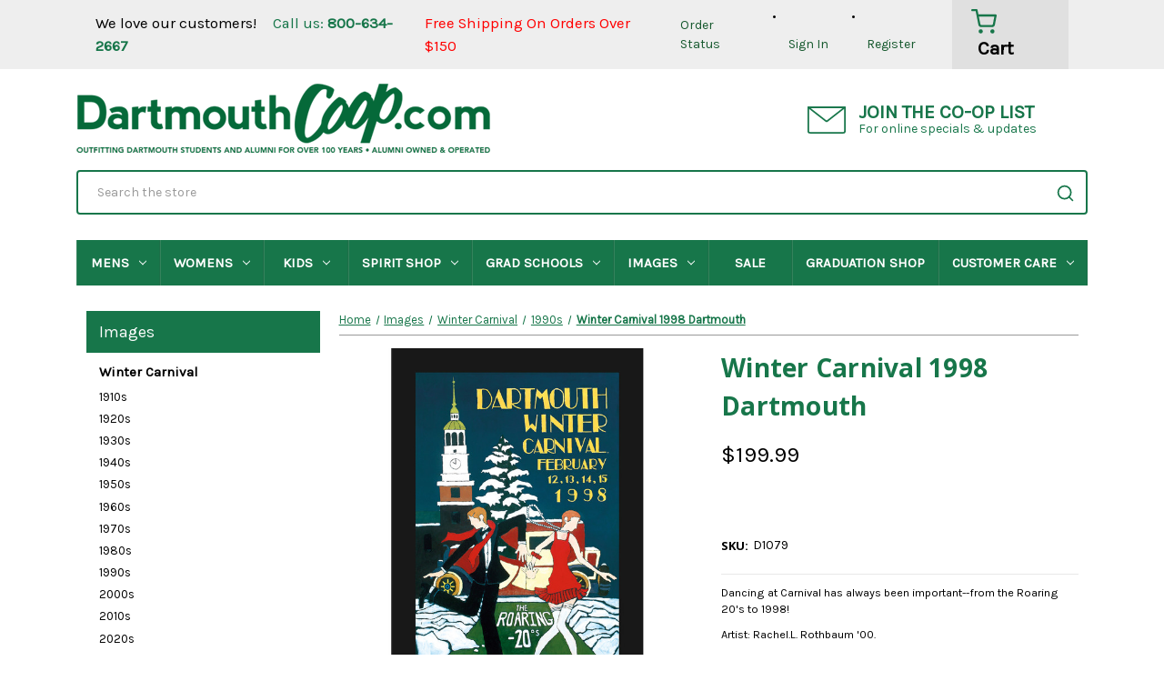

--- FILE ---
content_type: text/html; charset=UTF-8
request_url: https://www.dartmouthcoop.com/winter-carnival-1998-dartmouth/
body_size: 38437
content:


<!DOCTYPE html>
<html class="no-js" lang="en">
    <head>
        <title>Winter Carnival 1998 Dartmouth - Dartmouth Co-op</title>
        <link rel="dns-prefetch preconnect" href="https://cdn11.bigcommerce.com/s-42xpyu" crossorigin><link rel="dns-prefetch preconnect" href="https://fonts.googleapis.com/" crossorigin><link rel="dns-prefetch preconnect" href="https://fonts.gstatic.com/" crossorigin> <meta property="product:price:amount" content="199.99" /><meta property="product:price:currency" content="USD" /><meta property="og:url" content="https://www.dartmouthcoop.com/winter-carnival-1998-dartmouth/" /><meta property="og:site_name" content="Dartmouth Co-op" /><meta name="keywords" content="Dartmouth Coop Home Page"><link rel='canonical' href='https://www.dartmouthcoop.com/winter-carnival-1998-dartmouth/' /><meta name='platform' content='bigcommerce.stencil' /><meta property="og:type" content="product" />
<meta property="og:title" content="Winter Carnival 1998 Dartmouth" />
<meta property="og:description" content="As the premier Dartmouth College gear store, we have all the best spirit wear and accessories. Check out our selection at the Dartmouth Coop today." />
<meta property="og:image" content="https://cdn11.bigcommerce.com/s-42xpyu/products/5622/images/8098/D1079b__63184.1583771202.400.400.jpg?c=2" />
<meta property="fb:admins" content="dartmouthcoop" />
<meta property="pinterest:richpins" content="enabled" />   

        <link href="https://cdn11.bigcommerce.com/s-42xpyu/product_images/favicon.png" rel="shortcut icon" />
        <meta name="viewport" content="width=device-width, initial-scale=1" />
        <script>
            document.documentElement.className = document.documentElement.className.replace('no-js', 'js');
        </script>

        <script>
    function browserSupportsAllFeatures() {
        return window.Promise
            && window.fetch
            && window.URL
            && window.URLSearchParams
            && window.WeakMap
            // object-fit support
            && ('objectFit' in document.documentElement.style);
    }

    function loadScript(src) {
        var js = document.createElement('script');
        js.src = src;
        js.onerror = function () {
            console.error('Failed to load polyfill script ' + src);
        };
        document.head.appendChild(js);
    }

    if (!browserSupportsAllFeatures()) {
        loadScript('https://cdn11.bigcommerce.com/s-42xpyu/stencil/5f203020-c03e-013d-1364-163afc6fbd23/e/27118d70-8a93-013e-1019-7a0f58ba9064/dist/theme-bundle.polyfills.js');
    }
</script>
        <script>
            window.consentManagerTranslations = `{"locale":"en","locales":{"consent_manager.data_collection_warning":"en","consent_manager.accept_all_cookies":"en","consent_manager.gdpr_settings":"en","consent_manager.data_collection_preferences":"en","consent_manager.manage_data_collection_preferences":"en","consent_manager.use_data_by_cookies":"en","consent_manager.data_categories_table":"en","consent_manager.allow":"en","consent_manager.accept":"en","consent_manager.deny":"en","consent_manager.dismiss":"en","consent_manager.reject_all":"en","consent_manager.category":"en","consent_manager.purpose":"en","consent_manager.functional_category":"en","consent_manager.functional_purpose":"en","consent_manager.analytics_category":"en","consent_manager.analytics_purpose":"en","consent_manager.targeting_category":"en","consent_manager.advertising_category":"en","consent_manager.advertising_purpose":"en","consent_manager.essential_category":"en","consent_manager.esential_purpose":"en","consent_manager.yes":"en","consent_manager.no":"en","consent_manager.not_available":"en","consent_manager.cancel":"en","consent_manager.save":"en","consent_manager.back_to_preferences":"en","consent_manager.close_without_changes":"en","consent_manager.unsaved_changes":"en","consent_manager.by_using":"en","consent_manager.agree_on_data_collection":"en","consent_manager.change_preferences":"en","consent_manager.cancel_dialog_title":"en","consent_manager.privacy_policy":"en","consent_manager.allow_category_tracking":"en","consent_manager.disallow_category_tracking":"en"},"translations":{"consent_manager.data_collection_warning":"We use cookies (and other similar technologies) to collect data to improve your shopping experience.","consent_manager.accept_all_cookies":"Accept All Cookies","consent_manager.gdpr_settings":"Settings","consent_manager.data_collection_preferences":"Website Data Collection Preferences","consent_manager.manage_data_collection_preferences":"Manage Website Data Collection Preferences","consent_manager.use_data_by_cookies":" uses data collected by cookies and JavaScript libraries to improve your shopping experience.","consent_manager.data_categories_table":"The table below outlines how we use this data by category. To opt out of a category of data collection, select 'No' and save your preferences.","consent_manager.allow":"Allow","consent_manager.accept":"Accept","consent_manager.deny":"Deny","consent_manager.dismiss":"Dismiss","consent_manager.reject_all":"Reject all","consent_manager.category":"Category","consent_manager.purpose":"Purpose","consent_manager.functional_category":"Functional","consent_manager.functional_purpose":"Enables enhanced functionality, such as videos and live chat. If you do not allow these, then some or all of these functions may not work properly.","consent_manager.analytics_category":"Analytics","consent_manager.analytics_purpose":"Provide statistical information on site usage, e.g., web analytics so we can improve this website over time.","consent_manager.targeting_category":"Targeting","consent_manager.advertising_category":"Advertising","consent_manager.advertising_purpose":"Used to create profiles or personalize content to enhance your shopping experience.","consent_manager.essential_category":"Essential","consent_manager.esential_purpose":"Essential for the site and any requested services to work, but do not perform any additional or secondary function.","consent_manager.yes":"Yes","consent_manager.no":"No","consent_manager.not_available":"N/A","consent_manager.cancel":"Cancel","consent_manager.save":"Save","consent_manager.back_to_preferences":"Back to Preferences","consent_manager.close_without_changes":"You have unsaved changes to your data collection preferences. Are you sure you want to close without saving?","consent_manager.unsaved_changes":"You have unsaved changes","consent_manager.by_using":"By using our website, you're agreeing to our","consent_manager.agree_on_data_collection":"By using our website, you're agreeing to the collection of data as described in our ","consent_manager.change_preferences":"You can change your preferences at any time","consent_manager.cancel_dialog_title":"Are you sure you want to cancel?","consent_manager.privacy_policy":"Privacy Policy","consent_manager.allow_category_tracking":"Allow [CATEGORY_NAME] tracking","consent_manager.disallow_category_tracking":"Disallow [CATEGORY_NAME] tracking"}}`;
        </script>

        <script>
            window.lazySizesConfig = window.lazySizesConfig || {};
            window.lazySizesConfig.loadMode = 1;
        </script>
        <script async src="https://cdn11.bigcommerce.com/s-42xpyu/stencil/5f203020-c03e-013d-1364-163afc6fbd23/e/27118d70-8a93-013e-1019-7a0f58ba9064/dist/theme-bundle.head_async.js"></script>

        <link href="https://fonts.googleapis.com/css?family=Montserrat:700,500%7CKarla:400%7COpen+Sans:700&display=block" rel="stylesheet">

        <script async src="https://cdn11.bigcommerce.com/s-42xpyu/stencil/5f203020-c03e-013d-1364-163afc6fbd23/e/27118d70-8a93-013e-1019-7a0f58ba9064/dist/theme-bundle.font.js"></script>

        <link data-stencil-stylesheet href="https://cdn11.bigcommerce.com/s-42xpyu/stencil/5f203020-c03e-013d-1364-163afc6fbd23/e/27118d70-8a93-013e-1019-7a0f58ba9064/css/theme-5fd8a590-c03e-013d-1364-163afc6fbd23.css" rel="stylesheet"> <!-- Start Tracking Code for analytics_facebook -->

<script>
!function(f,b,e,v,n,t,s){if(f.fbq)return;n=f.fbq=function(){n.callMethod?n.callMethod.apply(n,arguments):n.queue.push(arguments)};if(!f._fbq)f._fbq=n;n.push=n;n.loaded=!0;n.version='2.0';n.queue=[];t=b.createElement(e);t.async=!0;t.src=v;s=b.getElementsByTagName(e)[0];s.parentNode.insertBefore(t,s)}(window,document,'script','https://connect.facebook.net/en_US/fbevents.js');

fbq('set', 'autoConfig', 'false', '377346439404041');
fbq('dataProcessingOptions', ['LDU'], 0, 0);
fbq('init', '377346439404041', {"external_id":"70436008-16ae-48a7-b5cf-089c2d3788a6"});
fbq('set', 'agent', 'bigcommerce', '377346439404041');

function trackEvents() {
    var pathName = window.location.pathname;

    fbq('track', 'PageView', {}, "");

    // Search events start -- only fire if the shopper lands on the /search.php page
    if (pathName.indexOf('/search.php') === 0 && getUrlParameter('search_query')) {
        fbq('track', 'Search', {
            content_type: 'product_group',
            content_ids: [],
            search_string: getUrlParameter('search_query')
        });
    }
    // Search events end

    // Wishlist events start -- only fire if the shopper attempts to add an item to their wishlist
    if (pathName.indexOf('/wishlist.php') === 0 && getUrlParameter('added_product_id')) {
        fbq('track', 'AddToWishlist', {
            content_type: 'product_group',
            content_ids: []
        });
    }
    // Wishlist events end

    // Lead events start -- only fire if the shopper subscribes to newsletter
    if (pathName.indexOf('/subscribe.php') === 0 && getUrlParameter('result') === 'success') {
        fbq('track', 'Lead', {});
    }
    // Lead events end

    // Registration events start -- only fire if the shopper registers an account
    if (pathName.indexOf('/login.php') === 0 && getUrlParameter('action') === 'account_created') {
        fbq('track', 'CompleteRegistration', {}, "");
    }
    // Registration events end

    

    function getUrlParameter(name) {
        var cleanName = name.replace(/[\[]/, '\[').replace(/[\]]/, '\]');
        var regex = new RegExp('[\?&]' + cleanName + '=([^&#]*)');
        var results = regex.exec(window.location.search);
        return results === null ? '' : decodeURIComponent(results[1].replace(/\+/g, ' '));
    }
}

if (window.addEventListener) {
    window.addEventListener("load", trackEvents, false)
}
</script>
<noscript><img height="1" width="1" style="display:none" alt="null" src="https://www.facebook.com/tr?id=377346439404041&ev=PageView&noscript=1&a=plbigcommerce1.2&eid="/></noscript>

<!-- End Tracking Code for analytics_facebook -->

<!-- Start Tracking Code for analytics_googleanalytics4 -->

<script data-cfasync="false" src="https://cdn11.bigcommerce.com/shared/js/google_analytics4_bodl_subscribers-358423becf5d870b8b603a81de597c10f6bc7699.js" integrity="sha256-gtOfJ3Avc1pEE/hx6SKj/96cca7JvfqllWA9FTQJyfI=" crossorigin="anonymous"></script>
<script data-cfasync="false">
  (function () {
    window.dataLayer = window.dataLayer || [];

    function gtag(){
        dataLayer.push(arguments);
    }

    function initGA4(event) {
         function setupGtag() {
            function configureGtag() {
                gtag('js', new Date());
                gtag('set', 'developer_id.dMjk3Nj', true);
                gtag('config', 'G-RR3VXQXB21');
            }

            var script = document.createElement('script');

            script.src = 'https://www.googletagmanager.com/gtag/js?id=G-RR3VXQXB21';
            script.async = true;
            script.onload = configureGtag;

            document.head.appendChild(script);
        }

        setupGtag();

        if (typeof subscribeOnBodlEvents === 'function') {
            subscribeOnBodlEvents('G-RR3VXQXB21', false);
        }

        window.removeEventListener(event.type, initGA4);
    }

    

    var eventName = document.readyState === 'complete' ? 'consentScriptsLoaded' : 'DOMContentLoaded';
    window.addEventListener(eventName, initGA4, false);
  })()
</script>

<!-- End Tracking Code for analytics_googleanalytics4 -->

<!-- Start Tracking Code for analytics_siteverification -->

<meta name="google-site-verification" content="o-W3ItEIj_UoBxtW6qAjW40yfNDxRO7xz8qEl9MaJaA" />
<meta name="google-site-verification" content="KUicjhzJjB7G661foZnok3vewr5QuiHomKE9gXFHrH0" />

<script>(function(w,d,t,r,u){var f,n,i;w[u]=w[u]||[],f=function(){var o={ti:"134623943"};o.q=w[u],w[u]=new UET(o),w[u].push("pageLoad")},n=d.createElement(t),n.src=r,n.async=1,n.onload=n.onreadystatechange=function(){var s=this.readyState;s&&s!=="loaded"&&s!=="complete"||(f(),n.onload=n.onreadystatechange=null)},i=d.getElementsByTagName(t)[0],i.parentNode.insertBefore(n,i)})(window,document,"script","//bat.bing.com/bat.js","uetq");</script>


<!-- End Tracking Code for analytics_siteverification -->


<script type="text/javascript" src="https://checkout-sdk.bigcommerce.com/v1/loader.js" defer></script>
<script src="https://www.google.com/recaptcha/api.js" async defer></script>
<script type="text/javascript">
var BCData = {"product_attributes":{"sku":"D1079","upc":null,"mpn":null,"gtin":null,"weight":null,"base":true,"image":null,"stock":null,"instock":true,"stock_message":null,"purchasable":true,"purchasing_message":null,"price":{"without_tax":{"formatted":"$199.99","value":199.99,"currency":"USD"},"tax_label":"Tax"}}};
</script>
<script src='https://www.powr.io/powr.js?external-type=bigcommerce' async  ></script><script src='https://procdn.swymrelay.com/code/swym-bigcommerce.js' async  ></script><script type="text/javascript" id="swym-js-page-context">




  




  
  
 var swymproduct = {
    id: 5622,
    title: "Winter Carnival 1998 Dartmouth",
    url:  "https://www.dartmouthcoop.com/winter-carnival-1998-dartmouth/",
    options: (true == true ? [{"id":5755,"type":"Configurable_PickList_Set","display_name":"IMAGE","required":true,"condition":true,"state":"variant_option","values":[{"label":"IMAGE","id":16193,"data":"IMAGE","selected":true}],"partial":"set-rectangle"},{"id":5756,"type":"Configurable_PickList_Set","display_name":"FRAME","required":true,"condition":true,"state":"variant_option","values":[{"label":"18X24","id":16194,"data":"18X24","selected":false},{"label":"UNFRAMED","id":16195,"data":"UNFRAMED","selected":false}],"partial":"set-rectangle"}] : []),
    main_image: {"data":"https://cdn11.bigcommerce.com/s-42xpyu/images/stencil/{:size}/products/5622/8098/D1079b__63184.1583771202.jpg?c=2","alt":"Winter Carnival 1998 Dartmouth"},
    price: {"without_tax":{"formatted":"$199.99","value":199.99,"currency":"USD"},"tax_label":"Tax"},
    pre_order:  "true",
    can_purchase: true
};


(function() {
  window.swymJSObject = {
    pid: "FGEkpPSPrHBog7+nbhJ0AtlPdm2jOmayn7nrGC/WkLs=",
    storeHash: "42xpyu",
    apiToken: "eyJ0eXAiOiJKV1QiLCJhbGciOiJFUzI1NiJ9.eyJjaWQiOlsxXSwiY29ycyI6WyJodHRwczovL3d3dy5kYXJ0bW91dGhjb29wLmNvbSJdLCJlYXQiOjE3NjU3OTUwNTcsImlhdCI6MTc2NTYyMjI1NywiaXNzIjoiQkMiLCJzaWQiOjQzMDE3Niwic3ViIjoiQkMiLCJzdWJfdHlwZSI6MCwidG9rZW5fdHlwZSI6MX0.Lfr2oOrlu_ycocNcsjsjLJ7NJP_fwJR6w0CFMrlm8FBqK-MFwsZD2RjV5r43ys6f6MjTK8Cet4DtAu-MBqedWg"
  };
  window.getSwymPageContext = function() {
    var pageData = JSON.parse("{\"swym_pagetype\":\"product\",\"swym_custid\":null,\"swym_cust_extra_check\":false,\"swym_wls\":null,\"swym_breadcrumbs\":[{\"url\":\"https://www.dartmouthcoop.com/\",\"name\":\"Home\"},{\"url\":\"https://www.dartmouthcoop.com/images\",\"name\":\"Images\"},{\"url\":\"https://www.dartmouthcoop.com/images/winter-carnival\",\"name\":\"Winter Carnival\"},{\"url\":\"https://www.dartmouthcoop.com/images/winter-carnival/1990s\",\"name\":\"1990s\"},{\"url\":\"https://www.dartmouthcoop.com/winter-carnival-1998-dartmouth/\",\"name\":\"Winter Carnival 1998 Dartmouth\"}],\"swym_et\":1}");
    pageData.swym_product = swymproduct;
    return pageData;
  };
  window.swymJSBCLoad = function() {
    window.SwymPageContext = window.getSwymPageContext();
    if(!window._swat) {
      (function (s, w, r, e, l, a, y) {
        r['SwymRetailerConfig'] = s;
        r[s] = r[s] || function (k, v) {
          r[s][k] = v;
        };
      })('_swrc', '', window);
      _swrc('RetailerId', swymJSObject.pid);
      _swrc('ApiToken', swymJSObject.apiToken);
      _swrc('Callback', function(){initSwymBC();});
    } else if(window._swat.postLoader) {
      _swrc = window._swat.postLoader;
      _swrc('RetailerId', swymJSObject.pid);
      _swrc('ApiToken', swymJSObject.apiToken);
      _swrc('Callback', function(){initSwymBC();});
    } else {
      initSwymBC();
    }
  };
  swymJSBCLoad();
})();
</script>
 <script data-cfasync="false" src="https://microapps.bigcommerce.com/bodl-events/1.9.4/index.js" integrity="sha256-Y0tDj1qsyiKBRibKllwV0ZJ1aFlGYaHHGl/oUFoXJ7Y=" nonce="" crossorigin="anonymous"></script>
 <script data-cfasync="false" nonce="">

 (function() {
    function decodeBase64(base64) {
       const text = atob(base64);
       const length = text.length;
       const bytes = new Uint8Array(length);
       for (let i = 0; i < length; i++) {
          bytes[i] = text.charCodeAt(i);
       }
       const decoder = new TextDecoder();
       return decoder.decode(bytes);
    }
    window.bodl = JSON.parse(decodeBase64("[base64]"));
 })()

 </script>

<script nonce="">
(function () {
    var xmlHttp = new XMLHttpRequest();

    xmlHttp.open('POST', 'https://bes.gcp.data.bigcommerce.com/nobot');
    xmlHttp.setRequestHeader('Content-Type', 'application/json');
    xmlHttp.send('{"store_id":"430176","timezone_offset":"-5.0","timestamp":"2025-12-13T17:05:18.90774000Z","visit_id":"c9c3a6eb-173d-48d5-bd3e-f7ae4a6a2a19","channel_id":1}');
})();
</script>

    </head>
    <body>
        <svg data-src="https://cdn11.bigcommerce.com/s-42xpyu/stencil/5f203020-c03e-013d-1364-163afc6fbd23/e/27118d70-8a93-013e-1019-7a0f58ba9064/img/icon-sprite.svg" class="icons-svg-sprite"></svg>

        <header class="header" role="banner">
    <a href="#main-content" class="skip-to-main-link">Skip to main content</a>
    <a href="#" class="mobileMenu-toggle" data-mobile-menu-toggle="menu">
        <span class="mobileMenu-toggleIcon">Toggle menu</span>
    </a>
    
        <nav class="navUser" aria-label="Primary Navigation">
    <div class="header-container">  
    <div class="header-left">
        <p><span class="love-you">We love our customers!</span> <span class="call-us"><a href="tel:8006342667">Call us: <b>800-634-2667</b></a></span></p>
    </div>
    
    <div class="header-middle">
        <p class="free-shipping">Free Shipping On Orders Over $150</p>
    </div>
        
    <ul class="navUser-section navUser-section--alt">
        <li class="navUser-item">
            <a class="navUser-action navUser-item--compare"
               href="/compare"
               data-compare-nav
               aria-label="Compare"
            >
                Compare <span class="countPill countPill--positive countPill--alt"></span>
            </a>
        </li>
        <li class="navUser-item navUser-item--orders">
            <a class="navUser-action" href="/account.php?action=order_status">Order Status</a>
        </li>

        
            
            <li class="navUser-item navUser-item--account">
                <a class="navUser-action"
                   href="/login.php"
                   aria-label="Sign in"
                >
                    Sign in
                </a>
            </li>
                <li class="navUser-item navUser-item--account">
                    <a class="navUser-action"
                       href="/login.php?action=create_account"
                       aria-label="Register"
                    >
                        Register
                    </a>
                </li>    
        
        <li class="navUser-item navUser-item--cart">
            <a class="navUser-action"
               data-cart-preview
               data-dropdown="cart-preview-dropdown"
               data-options="align:right"
               href="/cart.php"
               aria-label="Cart with 0 items"
            >
                <span class="icon icon--custom icon--cart">
                <svg viewBox="0 0 24 24" width="24" height="24" stroke="#000000" stroke-width="2" fill="none" stroke-linecap="round" stroke-linejoin="round" class="css-i6dzq1"><circle cx="9" cy="21" r="1"></circle><circle cx="20" cy="21" r="1"></circle><path d="M1 1h4l2.68 13.39a2 2 0 0 0 2 1.61h9.72a2 2 0 0 0 2-1.61L23 6H6"></path></svg>
                </span>
                <span class="countPill cart-quantity"></span>
                <span class="navUser-item-cartLabel">Cart</span>
                
            </a>

            <div class="dropdown-menu" id="cart-preview-dropdown" data-dropdown-content aria-hidden="true"></div>
        </li>
    </ul>
    
</div>    
</nav>

    
    <div class="header-container">
        
        <div class="header-center">
                <div class="header-logo header-logo--left">
                    <a href="https://www.dartmouthcoop.com/" class="header-logo__link" data-header-logo-link>
        <img class="header-logo-image-unknown-size"
             src="https://cdn11.bigcommerce.com/s-42xpyu/images/stencil/original/logo_1684527947__52394.original.png"
             alt="Dartmouth Coop.com outfitting dartmouth students and alumni for over 100 years . Alumni owned and operated"
             title="Dartmouth Co-op">
</a>
                </div>
            
            <div class="coop-list">
                <a href="#" class="btn-newsletter" data-reveal-id="modal-newsletter">
                    <span class="icon icon--custom icon--email">
                        <svg viewBox="0 0 24 17" version="1.1" xmlns="http://www.w3.org/2000/svg" xmlns:xlink="http://www.w3.org/1999/xlink">
                        	<path stroke-linecap="round" stroke-linejoin="round" stroke-miterlimit="10" d="M22.5,16.5h-21
                        		c-0.6,0-1-0.4-1-1v-15h23v15C23.5,16.1,23.1,16.5,22.5,16.5z"/>
                        	<path stroke-linecap="round" stroke-linejoin="round" stroke-miterlimit="10" d="M11.4,9L0.5,0.5h23
                        		L12.6,9C12.3,9.3,11.7,9.3,11.4,9z"/>
                        </svg>
                    </span>
                    <span class="btn-newsletter--text">
                        <span class="btn-newsletter--line1">JOIN THE CO-OP LIST</span>
                        <span class="btn-newsletter--line2">For online specials &amp; updates</span>
                    </span>
                </a>
            </div>
            
            <div class="desktop-search">
                <form class="form search-form" action="/search.php">
                    <fieldset class="form-fieldset">
                        <div class="form-field">
                            <span class="search-indicator" type="submit" value="submit">
                                <span class="icon icon--custom icon--search">
                                    <svg viewBox="0 0 24 24" width="24" height="24" stroke="#000000" stroke-width="2" fill="none" stroke-linecap="round" stroke-linejoin="round" class="css-i6dzq1"><circle cx="11" cy="11" r="8"></circle><line x1="21" y1="21" x2="16.65" y2="16.65"></line></svg>
                                </span>                   
                            </span>
                            <label class="is-srOnly" for="search_query2">Search</label>
                            <input class="form-input" data-search-quick name="search_query" id="search_query2" data-error-message="Search field cannot be empty." placeholder="Search the store" autocomplete="off">
                            <section class="quickSearchResults" data-bind="html: results"></section>
                        </div>
                    </fieldset>
                </form>
            </div>
        </div>
        
        <div class="navPages-container" id="menu" data-menu>
            <nav class="navPages" aria-label="Main Navigation">
    <div class="navPages-quickSearch">
        <div class="container">
    <form class="form" onsubmit="return false" data-url="/search.php" data-quick-search-form>
        <fieldset class="form-fieldset">
            <div class="form-field">
                <label class="is-srOnly" for="nav-menu-quick-search">Search</label>
                <input class="form-input"
                       data-search-quick
                       name="nav-menu-quick-search"
                       id="nav-menu-quick-search"
                       data-error-message="Search field cannot be empty."
                       placeholder="Search the store"
                       autocomplete="off"
                >
            </div>
        </fieldset>
    </form>
    <section class="quickSearchResults" data-bind="html: results"></section>
    <p role="status"
       aria-live="polite"
       class="aria-description--hidden"
       data-search-aria-message-predefined-text="product results for"
    ></p>
</div>
    </div>


    <details class="mobile-newsletter">
        <summary>
            <div class="coop-list">
                <span class="btn-newsletter">
                    <span class="icon icon--custom icon--email">
                        <svg viewBox="0 0 24 17" version="1.1" xmlns="http://www.w3.org/2000/svg" xmlns:xlink="http://www.w3.org/1999/xlink">
                        	<path stroke-linecap="round" stroke-linejoin="round" stroke-miterlimit="10" d="M22.5,16.5h-21
                        		c-0.6,0-1-0.4-1-1v-15h23v15C23.5,16.1,23.1,16.5,22.5,16.5z"/>
                        	<path stroke-linecap="round" stroke-linejoin="round" stroke-miterlimit="10" d="M11.4,9L0.5,0.5h23
                        		L12.6,9C12.3,9.3,11.7,9.3,11.4,9z"/>
                        </svg>
                    </span>
                    <span class="btn-newsletter--text">
                        <span class="btn-newsletter--line1">JOIN THE CO-OP LIST</span>
                        <span class="btn-newsletter--line2">For online specials &amp; updates</span>
                    </span>
                </a>
            </div>       
        </summary>
        
        <div class="mobile-newsletter--content">
            <form class="form" action="/subscribe.php" method="post">
                <fieldset class="form-fieldset">
                    <input type="hidden" name="action" value="subscribe">
                    <input type="hidden" name="check" value="1">
                    <div class="form-field">
                        <label class="form-label" for="nl_first_name2">Your name</label>
                        <div class="form-prefixPostfix wrap">
                            <input class="form-input"
                                   id="nl_first_name2"
                                   name="nl_first_name"
                                   type="email"
                                   value=""
                                   placeholder="Your name"
                                   aria-describedby="alertBox-message-text"
                                   aria-required="true"
                                   required
                            >
                        </div>    
                        <label class="form-label" for="nl_email2">Email Address</label>
                        <div class="form-prefixPostfix wrap">
                            <input class="form-input"
                                   id="nl_email2"
                                   name="nl_email"
                                   type="email"
                                   value=""
                                   placeholder="Your email address"
                                   aria-describedby="alertBox-message-text"
                                   aria-required="true"
                                   required
                            >
                            <input class="button button--primary form-prefixPostfix-button--postfix"
                                   type="submit"
                                   value="Subscribe"
                            >
                        </div>
                    </div>
                </fieldset>
            </form>
        </div>    
    </details>    
    
    <ul class="navPages-list navPages-list--main">
            <li class="navPages-item">
                <a class="navPages-action has-subMenu"
   href="https://www.dartmouthcoop.com/mens"
   data-collapsible="navPages-1"
>
    Mens
    <i class="icon navPages-action-moreIcon" aria-hidden="true">
        <svg><use href="#icon-chevron-down" /></svg>
    </i>
</a>
<div class="navPage-subMenu" id="navPages-1" aria-hidden="true" tabindex="-1">
    <ul class="navPage-subMenu-list">
            <li class="navPage-subMenu-item">
                    <a class="navPage-subMenu-action navPages-action has-subMenu"
                       href="https://www.dartmouthcoop.com/mens/sweatshirts"
                       aria-label="Sweatshirts"
                    >
                        <span class="subMenu-title">
                            Sweatshirts
                        </span>
                        <span class="collapsible-icon-wrapper"
                            data-collapsible="navPages-68"
                            data-collapsible-disabled-breakpoint="medium"
                            data-collapsible-disabled-state="open"
                            data-collapsible-enabled-state="closed"
                        >
                            <i class="icon navPages-action-moreIcon" aria-hidden="true">
                                <svg><use href="#icon-chevron-down" /></svg>
                            </i>
                        </span>
                    </a>
                    <ul class="navPage-childList" id="navPages-68">
                        <li class="navPage-childList-item">
                            <a class="navPage-childList-action navPages-action"
                               href="https://www.dartmouthcoop.com/mens/sweatshirts/crewneck-and-1-4-zip"
                               aria-label="Crewneck and 1/4 Zip"
                            >
                                Crewneck and 1/4 Zip
                            </a>
                        </li>
                        <li class="navPage-childList-item">
                            <a class="navPage-childList-action navPages-action"
                               href="https://www.dartmouthcoop.com/mens/sweatshirts/hooded-sweatshirts"
                               aria-label="Hooded"
                            >
                                Hooded
                            </a>
                        </li>
                        <li class="navPage-childList-item">
                            <a class="navPage-childList-action navPages-action"
                               href="https://www.dartmouthcoop.com/mens/sweatshirts/classic"
                               aria-label="Classic"
                            >
                                Classic
                            </a>
                        </li>
                        <li class="navPage-childList-item">
                            <a class="navPage-childList-action navPages-action"
                               href="https://www.dartmouthcoop.com/mens/sweatshirts/comfort-colors"
                               aria-label="Comfort Colors"
                            >
                                Comfort Colors
                            </a>
                        </li>
                    </ul>
            </li>
            <li class="navPage-subMenu-item">
                    <a class="navPage-subMenu-action navPages-action has-subMenu"
                       href="https://www.dartmouthcoop.com/mens/t-shirts"
                       aria-label="T-Shirts"
                    >
                        <span class="subMenu-title">
                            T-Shirts
                        </span>
                        <span class="collapsible-icon-wrapper"
                            data-collapsible="navPages-67"
                            data-collapsible-disabled-breakpoint="medium"
                            data-collapsible-disabled-state="open"
                            data-collapsible-enabled-state="closed"
                        >
                            <i class="icon navPages-action-moreIcon" aria-hidden="true">
                                <svg><use href="#icon-chevron-down" /></svg>
                            </i>
                        </span>
                    </a>
                    <ul class="navPage-childList" id="navPages-67">
                        <li class="navPage-childList-item">
                            <a class="navPage-childList-action navPages-action"
                               href="https://www.dartmouthcoop.com/mens/t-shirts/short-sleeve"
                               aria-label="Short Sleeve"
                            >
                                Short Sleeve
                            </a>
                        </li>
                        <li class="navPage-childList-item">
                            <a class="navPage-childList-action navPages-action"
                               href="https://www.dartmouthcoop.com/mens/t-shirts/long-sleeve"
                               aria-label="Long Sleeve"
                            >
                                Long Sleeve
                            </a>
                        </li>
                        <li class="navPage-childList-item">
                            <a class="navPage-childList-action navPages-action"
                               href="https://www.dartmouthcoop.com/mens/t-shirts/performance"
                               aria-label="Performance"
                            >
                                Performance
                            </a>
                        </li>
                        <li class="navPage-childList-item">
                            <a class="navPage-childList-action navPages-action"
                               href="https://www.dartmouthcoop.com/mens/t-shirts/sport"
                               aria-label="Sport"
                            >
                                Sport
                            </a>
                        </li>
                        <li class="navPage-childList-item">
                            <a class="navPage-childList-action navPages-action"
                               href="https://www.dartmouthcoop.com/mens/t-shirts/nike-sport-tees"
                               aria-label="NIKE Sport Tees"
                            >
                                NIKE Sport Tees
                            </a>
                        </li>
                    </ul>
            </li>
            <li class="navPage-subMenu-item">
                    <a class="navPage-subMenu-action navPages-action has-subMenu"
                       href="https://www.dartmouthcoop.com/mens/headwear"
                       aria-label="Headwear"
                    >
                        <span class="subMenu-title">
                            Headwear
                        </span>
                        <span class="collapsible-icon-wrapper"
                            data-collapsible="navPages-54"
                            data-collapsible-disabled-breakpoint="medium"
                            data-collapsible-disabled-state="open"
                            data-collapsible-enabled-state="closed"
                        >
                            <i class="icon navPages-action-moreIcon" aria-hidden="true">
                                <svg><use href="#icon-chevron-down" /></svg>
                            </i>
                        </span>
                    </a>
                    <ul class="navPage-childList" id="navPages-54">
                        <li class="navPage-childList-item">
                            <a class="navPage-childList-action navPages-action"
                               href="https://www.dartmouthcoop.com/mens/headwear/adjustable"
                               aria-label="Adjustable"
                            >
                                Adjustable
                            </a>
                        </li>
                        <li class="navPage-childList-item">
                            <a class="navPage-childList-action navPages-action"
                               href="https://www.dartmouthcoop.com/mens/headwear/nike"
                               aria-label="Nike"
                            >
                                Nike
                            </a>
                        </li>
                        <li class="navPage-childList-item">
                            <a class="navPage-childList-action navPages-action"
                               href="https://www.dartmouthcoop.com/mens/headwear/sport"
                               aria-label="Sport"
                            >
                                Sport
                            </a>
                        </li>
                        <li class="navPage-childList-item">
                            <a class="navPage-childList-action navPages-action"
                               href="https://www.dartmouthcoop.com/mens/headwear/visors-buckets"
                               aria-label="Visors &amp; Buckets"
                            >
                                Visors &amp; Buckets
                            </a>
                        </li>
                        <li class="navPage-childList-item">
                            <a class="navPage-childList-action navPages-action"
                               href="https://www.dartmouthcoop.com/mens/headwear/knit"
                               aria-label="Knit"
                            >
                                Knit
                            </a>
                        </li>
                    </ul>
            </li>
            <li class="navPage-subMenu-item">
                    <a class="navPage-subMenu-action navPages-action has-subMenu"
                       href="https://www.dartmouthcoop.com/mens/outerwear"
                       aria-label="Outerwear"
                    >
                        <span class="subMenu-title">
                            Outerwear
                        </span>
                        <span class="collapsible-icon-wrapper"
                            data-collapsible="navPages-80"
                            data-collapsible-disabled-breakpoint="medium"
                            data-collapsible-disabled-state="open"
                            data-collapsible-enabled-state="closed"
                        >
                            <i class="icon navPages-action-moreIcon" aria-hidden="true">
                                <svg><use href="#icon-chevron-down" /></svg>
                            </i>
                        </span>
                    </a>
                    <ul class="navPage-childList" id="navPages-80">
                        <li class="navPage-childList-item">
                            <a class="navPage-childList-action navPages-action"
                               href="https://www.dartmouthcoop.com/mens/outerwear/fleece-knit"
                               aria-label="Fleece &amp; Knit"
                            >
                                Fleece &amp; Knit
                            </a>
                        </li>
                        <li class="navPage-childList-item">
                            <a class="navPage-childList-action navPages-action"
                               href="https://www.dartmouthcoop.com/jackets"
                               aria-label="Jackets"
                            >
                                Jackets
                            </a>
                        </li>
                        <li class="navPage-childList-item">
                            <a class="navPage-childList-action navPages-action"
                               href="https://www.dartmouthcoop.com/mens/outerwear/l-l-bean"
                               aria-label="L.L.Bean"
                            >
                                L.L.Bean
                            </a>
                        </li>
                    </ul>
            </li>
            <li class="navPage-subMenu-item">
                    <a class="navPage-subMenu-action navPages-action has-subMenu"
                       href="https://www.dartmouthcoop.com/mens/apparel"
                       aria-label="Apparel"
                    >
                        <span class="subMenu-title">
                            Apparel
                        </span>
                        <span class="collapsible-icon-wrapper"
                            data-collapsible="navPages-81"
                            data-collapsible-disabled-breakpoint="medium"
                            data-collapsible-disabled-state="open"
                            data-collapsible-enabled-state="closed"
                        >
                            <i class="icon navPages-action-moreIcon" aria-hidden="true">
                                <svg><use href="#icon-chevron-down" /></svg>
                            </i>
                        </span>
                    </a>
                    <ul class="navPage-childList" id="navPages-81">
                        <li class="navPage-childList-item">
                            <a class="navPage-childList-action navPages-action"
                               href="https://www.dartmouthcoop.com/mens/apparel/1-4-zips"
                               aria-label="1/4-zips &amp; 1/2-zips"
                            >
                                1/4-zips &amp; 1/2-zips
                            </a>
                        </li>
                        <li class="navPage-childList-item">
                            <a class="navPage-childList-action navPages-action"
                               href="https://www.dartmouthcoop.com/mens/apparel/polos"
                               aria-label="Polos"
                            >
                                Polos
                            </a>
                        </li>
                        <li class="navPage-childList-item">
                            <a class="navPage-childList-action navPages-action"
                               href="https://www.dartmouthcoop.com/mens/apparel/shorts"
                               aria-label="Shorts"
                            >
                                Shorts
                            </a>
                        </li>
                        <li class="navPage-childList-item">
                            <a class="navPage-childList-action navPages-action"
                               href="https://www.dartmouthcoop.com/mens/apparel/sleepwear"
                               aria-label="Sleepwear"
                            >
                                Sleepwear
                            </a>
                        </li>
                        <li class="navPage-childList-item">
                            <a class="navPage-childList-action navPages-action"
                               href="https://www.dartmouthcoop.com/mens/apparel/sweatpants"
                               aria-label="Sweatpants"
                            >
                                Sweatpants
                            </a>
                        </li>
                        <li class="navPage-childList-item">
                            <a class="navPage-childList-action navPages-action"
                               href="https://www.dartmouthcoop.com/mens/apparel/champion"
                               aria-label="Champion"
                            >
                                Champion
                            </a>
                        </li>
                        <li class="navPage-childList-item">
                            <a class="navPage-childList-action navPages-action"
                               href="https://www.dartmouthcoop.com/mens/apparel/columbia-in-stock"
                               aria-label="Columbia In Stock"
                            >
                                Columbia In Stock
                            </a>
                        </li>
                        <li class="navPage-childList-item">
                            <a class="navPage-childList-action navPages-action"
                               href="https://www.dartmouthcoop.com/mens/apparel/columbia-online-only"
                               aria-label="Columbia Online Only"
                            >
                                Columbia Online Only
                            </a>
                        </li>
                        <li class="navPage-childList-item">
                            <a class="navPage-childList-action navPages-action"
                               href="https://www.dartmouthcoop.com/mens/apparel/standard-rec"
                               aria-label="Standard Rec"
                            >
                                Standard Rec
                            </a>
                        </li>
                        <li class="navPage-childList-item">
                            <a class="navPage-childList-action navPages-action"
                               href="https://www.dartmouthcoop.com/mens/apparel/nike"
                               aria-label="Nike"
                            >
                                Nike
                            </a>
                        </li>
                        <li class="navPage-childList-item">
                            <a class="navPage-childList-action navPages-action"
                               href="https://www.dartmouthcoop.com/mens/apparel/nike/under-armour"
                               aria-label="Under Armour"
                            >
                                Under Armour
                            </a>
                        </li>
                        <li class="navPage-childList-item">
                            <a class="navPage-childList-action navPages-action"
                               href="https://www.dartmouthcoop.com/mens/apparel/vineyard-vines"
                               aria-label="Vineyard Vines"
                            >
                                Vineyard Vines
                            </a>
                        </li>
                        <li class="navPage-childList-item">
                            <a class="navPage-childList-action navPages-action"
                               href="https://www.dartmouthcoop.com/mens/apparel/dartmouth-sports-jerseys"
                               aria-label="Dartmouth Sports Jerseys"
                            >
                                Dartmouth Sports Jerseys
                            </a>
                        </li>
                    </ul>
            </li>
            <li class="navPage-subMenu-item">
                    <a class="navPage-subMenu-action navPages-action has-subMenu"
                       href="https://www.dartmouthcoop.com/mens/accessories-1"
                       aria-label="Accessories"
                    >
                        <span class="subMenu-title">
                            Accessories
                        </span>
                        <span class="collapsible-icon-wrapper"
                            data-collapsible="navPages-82"
                            data-collapsible-disabled-breakpoint="medium"
                            data-collapsible-disabled-state="open"
                            data-collapsible-enabled-state="closed"
                        >
                            <i class="icon navPages-action-moreIcon" aria-hidden="true">
                                <svg><use href="#icon-chevron-down" /></svg>
                            </i>
                        </span>
                    </a>
                    <ul class="navPage-childList" id="navPages-82">
                        <li class="navPage-childList-item">
                            <a class="navPage-childList-action navPages-action"
                               href="https://www.dartmouthcoop.com/mens/accessories/jewelry-more"
                               aria-label="Jewelry &amp; More"
                            >
                                Jewelry &amp; More
                            </a>
                        </li>
                        <li class="navPage-childList-item">
                            <a class="navPage-childList-action navPages-action"
                               href="https://www.dartmouthcoop.com/mens/accessories/socks"
                               aria-label="Socks"
                            >
                                Socks
                            </a>
                        </li>
                        <li class="navPage-childList-item">
                            <a class="navPage-childList-action navPages-action"
                               href="https://www.dartmouthcoop.com/mens/accessories/ties-belts-scarves"
                               aria-label="Ties, Belts &amp; Scarves"
                            >
                                Ties, Belts &amp; Scarves
                            </a>
                        </li>
                    </ul>
            </li>
            <li class="navPage-subMenu-item">
                    <a class="navPage-subMenu-action navPages-action"
                       href="https://www.dartmouthcoop.com/mens/for-dad"
                       aria-label="For Dad"
                    >
                        For Dad
                    </a>
            </li>
        <li class="navPage-subMenu-item shop-all">
            <a class="navPage-subMenu-action navPages-action"
               href="https://www.dartmouthcoop.com/mens"
               aria-label="Shop All Mens Products"
            >
                Shop All Mens Products
            </a>
        </li>
    </ul>
</div>
            </li>
            <li class="navPages-item">
                <a class="navPages-action has-subMenu"
   href="https://www.dartmouthcoop.com/womens"
   data-collapsible="navPages-3"
>
    Womens
    <i class="icon navPages-action-moreIcon" aria-hidden="true">
        <svg><use href="#icon-chevron-down" /></svg>
    </i>
</a>
<div class="navPage-subMenu" id="navPages-3" aria-hidden="true" tabindex="-1">
    <ul class="navPage-subMenu-list">
            <li class="navPage-subMenu-item">
                    <a class="navPage-subMenu-action navPages-action has-subMenu"
                       href="https://www.dartmouthcoop.com/womens/sweatshirts"
                       aria-label="Sweatshirts"
                    >
                        <span class="subMenu-title">
                            Sweatshirts
                        </span>
                        <span class="collapsible-icon-wrapper"
                            data-collapsible="navPages-96"
                            data-collapsible-disabled-breakpoint="medium"
                            data-collapsible-disabled-state="open"
                            data-collapsible-enabled-state="closed"
                        >
                            <i class="icon navPages-action-moreIcon" aria-hidden="true">
                                <svg><use href="#icon-chevron-down" /></svg>
                            </i>
                        </span>
                    </a>
                    <ul class="navPage-childList" id="navPages-96">
                        <li class="navPage-childList-item">
                            <a class="navPage-childList-action navPages-action"
                               href="https://www.dartmouthcoop.com/womens/sweatshirts/crewneck-and-1-4-zip"
                               aria-label="Crewneck and 1/4 Zip"
                            >
                                Crewneck and 1/4 Zip
                            </a>
                        </li>
                        <li class="navPage-childList-item">
                            <a class="navPage-childList-action navPages-action"
                               href="https://www.dartmouthcoop.com/womens/sweatshirts/hooded"
                               aria-label="Hooded"
                            >
                                Hooded
                            </a>
                        </li>
                        <li class="navPage-childList-item">
                            <a class="navPage-childList-action navPages-action"
                               href="https://www.dartmouthcoop.com/womens/sweatshirts/comfort-colors"
                               aria-label="Comfort Colors"
                            >
                                Comfort Colors
                            </a>
                        </li>
                    </ul>
            </li>
            <li class="navPage-subMenu-item">
                    <a class="navPage-subMenu-action navPages-action has-subMenu"
                       href="https://www.dartmouthcoop.com/womens/t-shirts"
                       aria-label="T-Shirts"
                    >
                        <span class="subMenu-title">
                            T-Shirts
                        </span>
                        <span class="collapsible-icon-wrapper"
                            data-collapsible="navPages-97"
                            data-collapsible-disabled-breakpoint="medium"
                            data-collapsible-disabled-state="open"
                            data-collapsible-enabled-state="closed"
                        >
                            <i class="icon navPages-action-moreIcon" aria-hidden="true">
                                <svg><use href="#icon-chevron-down" /></svg>
                            </i>
                        </span>
                    </a>
                    <ul class="navPage-childList" id="navPages-97">
                        <li class="navPage-childList-item">
                            <a class="navPage-childList-action navPages-action"
                               href="https://www.dartmouthcoop.com/womens/t-shirts/fashion"
                               aria-label="Fashion"
                            >
                                Fashion
                            </a>
                        </li>
                        <li class="navPage-childList-item">
                            <a class="navPage-childList-action navPages-action"
                               href="https://www.dartmouthcoop.com/womens/t-shirts/long-sleeve"
                               aria-label="Long Sleeve"
                            >
                                Long Sleeve
                            </a>
                        </li>
                        <li class="navPage-childList-item">
                            <a class="navPage-childList-action navPages-action"
                               href="https://www.dartmouthcoop.com/womens/t-shirts/performance"
                               aria-label="Performance"
                            >
                                Performance
                            </a>
                        </li>
                        <li class="navPage-childList-item">
                            <a class="navPage-childList-action navPages-action"
                               href="https://www.dartmouthcoop.com/womens/t-shirts/short-sleeve"
                               aria-label="Short Sleeve"
                            >
                                Short Sleeve
                            </a>
                        </li>
                        <li class="navPage-childList-item">
                            <a class="navPage-childList-action navPages-action"
                               href="https://www.dartmouthcoop.com/womens/t-shirts/sport"
                               aria-label="Sport"
                            >
                                Sport
                            </a>
                        </li>
                    </ul>
            </li>
            <li class="navPage-subMenu-item">
                    <a class="navPage-subMenu-action navPages-action has-subMenu"
                       href="https://www.dartmouthcoop.com/womens/headwear"
                       aria-label="Headwear"
                    >
                        <span class="subMenu-title">
                            Headwear
                        </span>
                        <span class="collapsible-icon-wrapper"
                            data-collapsible="navPages-98"
                            data-collapsible-disabled-breakpoint="medium"
                            data-collapsible-disabled-state="open"
                            data-collapsible-enabled-state="closed"
                        >
                            <i class="icon navPages-action-moreIcon" aria-hidden="true">
                                <svg><use href="#icon-chevron-down" /></svg>
                            </i>
                        </span>
                    </a>
                    <ul class="navPage-childList" id="navPages-98">
                        <li class="navPage-childList-item">
                            <a class="navPage-childList-action navPages-action"
                               href="https://www.dartmouthcoop.com/womens/headwear/adjustable"
                               aria-label="Adjustable"
                            >
                                Adjustable
                            </a>
                        </li>
                        <li class="navPage-childList-item">
                            <a class="navPage-childList-action navPages-action"
                               href="https://www.dartmouthcoop.com/womens/headwear/sport"
                               aria-label="Sport"
                            >
                                Sport
                            </a>
                        </li>
                        <li class="navPage-childList-item">
                            <a class="navPage-childList-action navPages-action"
                               href="https://www.dartmouthcoop.com/womens/headwear/visors-buckets"
                               aria-label="Visors &amp; Buckets"
                            >
                                Visors &amp; Buckets
                            </a>
                        </li>
                        <li class="navPage-childList-item">
                            <a class="navPage-childList-action navPages-action"
                               href="https://www.dartmouthcoop.com/womens/headwear/knit-winter"
                               aria-label="Knit/Winter"
                            >
                                Knit/Winter
                            </a>
                        </li>
                    </ul>
            </li>
            <li class="navPage-subMenu-item">
                    <a class="navPage-subMenu-action navPages-action has-subMenu"
                       href="https://www.dartmouthcoop.com/womens/outerwear"
                       aria-label="Outerwear"
                    >
                        <span class="subMenu-title">
                            Outerwear
                        </span>
                        <span class="collapsible-icon-wrapper"
                            data-collapsible="navPages-99"
                            data-collapsible-disabled-breakpoint="medium"
                            data-collapsible-disabled-state="open"
                            data-collapsible-enabled-state="closed"
                        >
                            <i class="icon navPages-action-moreIcon" aria-hidden="true">
                                <svg><use href="#icon-chevron-down" /></svg>
                            </i>
                        </span>
                    </a>
                    <ul class="navPage-childList" id="navPages-99">
                        <li class="navPage-childList-item">
                            <a class="navPage-childList-action navPages-action"
                               href="https://www.dartmouthcoop.com/womens/outerwear/fleece"
                               aria-label="Fleece &amp; Knit"
                            >
                                Fleece &amp; Knit
                            </a>
                        </li>
                        <li class="navPage-childList-item">
                            <a class="navPage-childList-action navPages-action"
                               href="https://www.dartmouthcoop.com/womens/outerwear/jackets"
                               aria-label="Jackets"
                            >
                                Jackets
                            </a>
                        </li>
                        <li class="navPage-childList-item">
                            <a class="navPage-childList-action navPages-action"
                               href="https://www.dartmouthcoop.com/womens/outerwear/accessories"
                               aria-label="Accessories"
                            >
                                Accessories
                            </a>
                        </li>
                        <li class="navPage-childList-item">
                            <a class="navPage-childList-action navPages-action"
                               href="https://www.dartmouthcoop.com/womens/outerwear/rainwear"
                               aria-label="Rainwear"
                            >
                                Rainwear
                            </a>
                        </li>
                        <li class="navPage-childList-item">
                            <a class="navPage-childList-action navPages-action"
                               href="https://www.dartmouthcoop.com/womens/outerwear/cycling"
                               aria-label="Cycling"
                            >
                                Cycling
                            </a>
                        </li>
                        <li class="navPage-childList-item">
                            <a class="navPage-childList-action navPages-action"
                               href="https://www.dartmouthcoop.com/womens/outerwear/columbia"
                               aria-label="Columbia"
                            >
                                Columbia
                            </a>
                        </li>
                        <li class="navPage-childList-item">
                            <a class="navPage-childList-action navPages-action"
                               href="https://www.dartmouthcoop.com/womens/l-l-bean"
                               aria-label="L.L.Bean"
                            >
                                L.L.Bean
                            </a>
                        </li>
                    </ul>
            </li>
            <li class="navPage-subMenu-item">
                    <a class="navPage-subMenu-action navPages-action has-subMenu"
                       href="https://www.dartmouthcoop.com/womens/apparel"
                       aria-label="Apparel"
                    >
                        <span class="subMenu-title">
                            Apparel
                        </span>
                        <span class="collapsible-icon-wrapper"
                            data-collapsible="navPages-100"
                            data-collapsible-disabled-breakpoint="medium"
                            data-collapsible-disabled-state="open"
                            data-collapsible-enabled-state="closed"
                        >
                            <i class="icon navPages-action-moreIcon" aria-hidden="true">
                                <svg><use href="#icon-chevron-down" /></svg>
                            </i>
                        </span>
                    </a>
                    <ul class="navPage-childList" id="navPages-100">
                        <li class="navPage-childList-item">
                            <a class="navPage-childList-action navPages-action"
                               href="https://www.dartmouthcoop.com/womens/apparel/1-4-zips"
                               aria-label="1/4-Zips"
                            >
                                1/4-Zips
                            </a>
                        </li>
                        <li class="navPage-childList-item">
                            <a class="navPage-childList-action navPages-action"
                               href="https://www.dartmouthcoop.com/womens/apparel/shorts"
                               aria-label="Shorts"
                            >
                                Shorts
                            </a>
                        </li>
                        <li class="navPage-childList-item">
                            <a class="navPage-childList-action navPages-action"
                               href="https://www.dartmouthcoop.com/womens/apparel/sleepwear"
                               aria-label="Sleepwear"
                            >
                                Sleepwear
                            </a>
                        </li>
                        <li class="navPage-childList-item">
                            <a class="navPage-childList-action navPages-action"
                               href="https://www.dartmouthcoop.com/womens/apparel/sweatpants"
                               aria-label="Sweatpants"
                            >
                                Sweatpants
                            </a>
                        </li>
                        <li class="navPage-childList-item">
                            <a class="navPage-childList-action navPages-action"
                               href="https://www.dartmouthcoop.com/womens/apparel/nike/champion"
                               aria-label="Champion"
                            >
                                Champion
                            </a>
                        </li>
                        <li class="navPage-childList-item">
                            <a class="navPage-childList-action navPages-action"
                               href="https://www.dartmouthcoop.com/womens/apparel/columbia-in-stock"
                               aria-label="Columbia In Stock"
                            >
                                Columbia In Stock
                            </a>
                        </li>
                        <li class="navPage-childList-item">
                            <a class="navPage-childList-action navPages-action"
                               href="https://www.dartmouthcoop.com/womens/apparel/columbia-online-only"
                               aria-label="Columbia Online Only"
                            >
                                Columbia Online Only
                            </a>
                        </li>
                        <li class="navPage-childList-item">
                            <a class="navPage-childList-action navPages-action"
                               href="https://www.dartmouthcoop.com/womens/apparel/hype-and-vice"
                               aria-label="Hype and Vice"
                            >
                                Hype and Vice
                            </a>
                        </li>
                        <li class="navPage-childList-item">
                            <a class="navPage-childList-action navPages-action"
                               href="https://www.dartmouthcoop.com/womens/apparel/nike"
                               aria-label="Nike"
                            >
                                Nike
                            </a>
                        </li>
                        <li class="navPage-childList-item">
                            <a class="navPage-childList-action navPages-action"
                               href="https://www.dartmouthcoop.com/womens/apparel/vineyard-vines"
                               aria-label="Vineyard Vines"
                            >
                                Vineyard Vines
                            </a>
                        </li>
                        <li class="navPage-childList-item">
                            <a class="navPage-childList-action navPages-action"
                               href="https://www.dartmouthcoop.com/womens/apparel/league"
                               aria-label="League"
                            >
                                League
                            </a>
                        </li>
                        <li class="navPage-childList-item">
                            <a class="navPage-childList-action navPages-action"
                               href="https://www.dartmouthcoop.com/womens/apparel/summit-sportswear"
                               aria-label="Summit Sportswear"
                            >
                                Summit Sportswear
                            </a>
                        </li>
                        <li class="navPage-childList-item">
                            <a class="navPage-childList-action navPages-action"
                               href="https://www.dartmouthcoop.com/womens/apparel/fitness-sportswear"
                               aria-label="Fitness &amp; Sportswear"
                            >
                                Fitness &amp; Sportswear
                            </a>
                        </li>
                        <li class="navPage-childList-item">
                            <a class="navPage-childList-action navPages-action"
                               href="https://www.dartmouthcoop.com/womens/apparel/dartmouth-sports-jerseys"
                               aria-label="Dartmouth Sports Jerseys"
                            >
                                Dartmouth Sports Jerseys
                            </a>
                        </li>
                        <li class="navPage-childList-item">
                            <a class="navPage-childList-action navPages-action"
                               href="https://www.dartmouthcoop.com/womens/apparel/winter"
                               aria-label="Winter"
                            >
                                Winter
                            </a>
                        </li>
                    </ul>
            </li>
            <li class="navPage-subMenu-item">
                    <a class="navPage-subMenu-action navPages-action has-subMenu"
                       href="https://www.dartmouthcoop.com/womens/accessories"
                       aria-label="Accessories"
                    >
                        <span class="subMenu-title">
                            Accessories
                        </span>
                        <span class="collapsible-icon-wrapper"
                            data-collapsible="navPages-101"
                            data-collapsible-disabled-breakpoint="medium"
                            data-collapsible-disabled-state="open"
                            data-collapsible-enabled-state="closed"
                        >
                            <i class="icon navPages-action-moreIcon" aria-hidden="true">
                                <svg><use href="#icon-chevron-down" /></svg>
                            </i>
                        </span>
                    </a>
                    <ul class="navPage-childList" id="navPages-101">
                        <li class="navPage-childList-item">
                            <a class="navPage-childList-action navPages-action"
                               href="https://www.dartmouthcoop.com/womens/accessories/jewelry-more"
                               aria-label="Jewelry &amp; More"
                            >
                                Jewelry &amp; More
                            </a>
                        </li>
                        <li class="navPage-childList-item">
                            <a class="navPage-childList-action navPages-action"
                               href="https://www.dartmouthcoop.com/womens/accessories/ties-scarves"
                               aria-label="Ties &amp; Scarves"
                            >
                                Ties &amp; Scarves
                            </a>
                        </li>
                        <li class="navPage-childList-item">
                            <a class="navPage-childList-action navPages-action"
                               href="https://www.dartmouthcoop.com/womens/accessories/belts"
                               aria-label="Belts"
                            >
                                Belts
                            </a>
                        </li>
                        <li class="navPage-childList-item">
                            <a class="navPage-childList-action navPages-action"
                               href="https://www.dartmouthcoop.com/womens/accessories/socks"
                               aria-label="Socks"
                            >
                                Socks
                            </a>
                        </li>
                    </ul>
            </li>
            <li class="navPage-subMenu-item">
                    <a class="navPage-subMenu-action navPages-action"
                       href="https://www.dartmouthcoop.com/womens/for-mom"
                       aria-label="For Mom"
                    >
                        For Mom
                    </a>
            </li>
        <li class="navPage-subMenu-item shop-all">
            <a class="navPage-subMenu-action navPages-action"
               href="https://www.dartmouthcoop.com/womens"
               aria-label="Shop All Womens Products"
            >
                Shop All Womens Products
            </a>
        </li>
    </ul>
</div>
            </li>
            <li class="navPages-item">
                <a class="navPages-action has-subMenu"
   href="https://www.dartmouthcoop.com/kids"
   data-collapsible="navPages-18"
>
    Kids
    <i class="icon navPages-action-moreIcon" aria-hidden="true">
        <svg><use href="#icon-chevron-down" /></svg>
    </i>
</a>
<div class="navPage-subMenu" id="navPages-18" aria-hidden="true" tabindex="-1">
    <ul class="navPage-subMenu-list">
            <li class="navPage-subMenu-item">
                    <a class="navPage-subMenu-action navPages-action has-subMenu"
                       href="https://www.dartmouthcoop.com/kids/infant-6m-12m"
                       aria-label="Infant (6M - 12M)"
                    >
                        <span class="subMenu-title">
                            Infant (6M - 12M)
                        </span>
                        <span class="collapsible-icon-wrapper"
                            data-collapsible="navPages-195"
                            data-collapsible-disabled-breakpoint="medium"
                            data-collapsible-disabled-state="open"
                            data-collapsible-enabled-state="closed"
                        >
                            <i class="icon navPages-action-moreIcon" aria-hidden="true">
                                <svg><use href="#icon-chevron-down" /></svg>
                            </i>
                        </span>
                    </a>
                    <ul class="navPage-childList" id="navPages-195">
                        <li class="navPage-childList-item">
                            <a class="navPage-childList-action navPages-action"
                               href="https://www.dartmouthcoop.com/kids/infant-6m-12m/t-shirts"
                               aria-label="T-Shirts"
                            >
                                T-Shirts
                            </a>
                        </li>
                        <li class="navPage-childList-item">
                            <a class="navPage-childList-action navPages-action"
                               href="https://www.dartmouthcoop.com/kids/infant/spirit-shop"
                               aria-label="Spirit Shop for Infants"
                            >
                                Spirit Shop for Infants
                            </a>
                        </li>
                    </ul>
            </li>
            <li class="navPage-subMenu-item">
                    <a class="navPage-subMenu-action navPages-action has-subMenu"
                       href="https://www.dartmouthcoop.com/kids/toddler"
                       aria-label="Toddler (2T - 4T)"
                    >
                        <span class="subMenu-title">
                            Toddler (2T - 4T)
                        </span>
                        <span class="collapsible-icon-wrapper"
                            data-collapsible="navPages-196"
                            data-collapsible-disabled-breakpoint="medium"
                            data-collapsible-disabled-state="open"
                            data-collapsible-enabled-state="closed"
                        >
                            <i class="icon navPages-action-moreIcon" aria-hidden="true">
                                <svg><use href="#icon-chevron-down" /></svg>
                            </i>
                        </span>
                    </a>
                    <ul class="navPage-childList" id="navPages-196">
                        <li class="navPage-childList-item">
                            <a class="navPage-childList-action navPages-action"
                               href="https://www.dartmouthcoop.com/kids/toddler-2t-4t/t-shirts"
                               aria-label="T-Shirts &amp; Sweatshirts"
                            >
                                T-Shirts &amp; Sweatshirts
                            </a>
                        </li>
                        <li class="navPage-childList-item">
                            <a class="navPage-childList-action navPages-action"
                               href="https://www.dartmouthcoop.com/kids/toddler/headwear"
                               aria-label="Headwear"
                            >
                                Headwear
                            </a>
                        </li>
                        <li class="navPage-childList-item">
                            <a class="navPage-childList-action navPages-action"
                               href="https://www.dartmouthcoop.com/kids/toddler/new-category"
                               aria-label="Accessories"
                            >
                                Accessories
                            </a>
                        </li>
                        <li class="navPage-childList-item">
                            <a class="navPage-childList-action navPages-action"
                               href="https://www.dartmouthcoop.com/kids/toddler-2t-4t/spirit-shop-for-toddlers"
                               aria-label="Spirit Shop for Toddlers"
                            >
                                Spirit Shop for Toddlers
                            </a>
                        </li>
                    </ul>
            </li>
            <li class="navPage-subMenu-item">
                    <a class="navPage-subMenu-action navPages-action has-subMenu"
                       href="https://www.dartmouthcoop.com/kids/youth"
                       aria-label="Youth (Y-XS - Y-XL)"
                    >
                        <span class="subMenu-title">
                            Youth (Y-XS - Y-XL)
                        </span>
                        <span class="collapsible-icon-wrapper"
                            data-collapsible="navPages-197"
                            data-collapsible-disabled-breakpoint="medium"
                            data-collapsible-disabled-state="open"
                            data-collapsible-enabled-state="closed"
                        >
                            <i class="icon navPages-action-moreIcon" aria-hidden="true">
                                <svg><use href="#icon-chevron-down" /></svg>
                            </i>
                        </span>
                    </a>
                    <ul class="navPage-childList" id="navPages-197">
                        <li class="navPage-childList-item">
                            <a class="navPage-childList-action navPages-action"
                               href="https://www.dartmouthcoop.com/kids/youth/sweatshirts"
                               aria-label="Sweatshirts"
                            >
                                Sweatshirts
                            </a>
                        </li>
                        <li class="navPage-childList-item">
                            <a class="navPage-childList-action navPages-action"
                               href="https://www.dartmouthcoop.com/kids/youth-y-xs-y-xl/t-shirts"
                               aria-label="T-Shirts"
                            >
                                T-Shirts
                            </a>
                        </li>
                        <li class="navPage-childList-item">
                            <a class="navPage-childList-action navPages-action"
                               href="https://www.dartmouthcoop.com/kids/youth/headwear"
                               aria-label="Headwear"
                            >
                                Headwear
                            </a>
                        </li>
                        <li class="navPage-childList-item">
                            <a class="navPage-childList-action navPages-action"
                               href="https://www.dartmouthcoop.com/kids/youth/outerwear"
                               aria-label="Outerwear"
                            >
                                Outerwear
                            </a>
                        </li>
                        <li class="navPage-childList-item">
                            <a class="navPage-childList-action navPages-action"
                               href="https://www.dartmouthcoop.com/kids/youth/apparel"
                               aria-label="Apparel"
                            >
                                Apparel
                            </a>
                        </li>
                    </ul>
            </li>
        <li class="navPage-subMenu-item shop-all">
            <a class="navPage-subMenu-action navPages-action"
               href="https://www.dartmouthcoop.com/kids"
               aria-label="Shop All Kids Products"
            >
                Shop All Kids Products
            </a>
        </li>
    </ul>
</div>
            </li>
            <li class="navPages-item">
                <a class="navPages-action has-subMenu"
   href="https://www.dartmouthcoop.com/spirit-shop"
   data-collapsible="navPages-20"
>
    Spirit Shop
    <i class="icon navPages-action-moreIcon" aria-hidden="true">
        <svg><use href="#icon-chevron-down" /></svg>
    </i>
</a>
<div class="navPage-subMenu" id="navPages-20" aria-hidden="true" tabindex="-1">
    <ul class="navPage-subMenu-list">
            <li class="navPage-subMenu-item">
                    <a class="navPage-subMenu-action navPages-action has-subMenu"
                       href="https://www.dartmouthcoop.com/for-home"
                       aria-label="For Home"
                    >
                        <span class="subMenu-title">
                            For Home
                        </span>
                        <span class="collapsible-icon-wrapper"
                            data-collapsible="navPages-261"
                            data-collapsible-disabled-breakpoint="medium"
                            data-collapsible-disabled-state="open"
                            data-collapsible-enabled-state="closed"
                        >
                            <i class="icon navPages-action-moreIcon" aria-hidden="true">
                                <svg><use href="#icon-chevron-down" /></svg>
                            </i>
                        </span>
                    </a>
                    <ul class="navPage-childList" id="navPages-261">
                        <li class="navPage-childList-item">
                            <a class="navPage-childList-action navPages-action"
                               href="https://www.dartmouthcoop.com/home/seasonal"
                               aria-label="Seasonal"
                            >
                                Seasonal
                            </a>
                        </li>
                        <li class="navPage-childList-item">
                            <a class="navPage-childList-action navPages-action"
                               href="https://www.dartmouthcoop.com/home/year-round"
                               aria-label="Year &#x27;round"
                            >
                                Year &#x27;round
                            </a>
                        </li>
                    </ul>
            </li>
            <li class="navPage-subMenu-item">
                    <a class="navPage-subMenu-action navPages-action has-subMenu"
                       href="https://www.dartmouthcoop.com/spirit-shop/gifts-accessories"
                       aria-label="Gifts &amp; Accessories"
                    >
                        <span class="subMenu-title">
                            Gifts &amp; Accessories
                        </span>
                        <span class="collapsible-icon-wrapper"
                            data-collapsible="navPages-156"
                            data-collapsible-disabled-breakpoint="medium"
                            data-collapsible-disabled-state="open"
                            data-collapsible-enabled-state="closed"
                        >
                            <i class="icon navPages-action-moreIcon" aria-hidden="true">
                                <svg><use href="#icon-chevron-down" /></svg>
                            </i>
                        </span>
                    </a>
                    <ul class="navPage-childList" id="navPages-156">
                        <li class="navPage-childList-item">
                            <a class="navPage-childList-action navPages-action"
                               href="https://www.dartmouthcoop.com/spirit-shop/gifts-accessories/automotive-and-decals"
                               aria-label="Automotive and Decals"
                            >
                                Automotive and Decals
                            </a>
                        </li>
                        <li class="navPage-childList-item">
                            <a class="navPage-childList-action navPages-action"
                               href="https://www.dartmouthcoop.com/spirit-shop/gifts-accessories/blankets-throws-pillows"
                               aria-label="Blankets, Throws, &amp; Pillows"
                            >
                                Blankets, Throws, &amp; Pillows
                            </a>
                        </li>
                        <li class="navPage-childList-item">
                            <a class="navPage-childList-action navPages-action"
                               href="https://www.dartmouthcoop.com/spirit-shop/gifts-accessories/cups-travel-mugs"
                               aria-label="Cups &amp; Travel Mugs"
                            >
                                Cups &amp; Travel Mugs
                            </a>
                        </li>
                        <li class="navPage-childList-item">
                            <a class="navPage-childList-action navPages-action"
                               href="https://www.dartmouthcoop.com/spirit-shop/gifts-accessories/dartmouth-winter-carnival"
                               aria-label="Dartmouth Winter Carnival"
                            >
                                Dartmouth Winter Carnival
                            </a>
                        </li>
                        <li class="navPage-childList-item">
                            <a class="navPage-childList-action navPages-action"
                               href="https://www.dartmouthcoop.com/spirit-shop/gifts-accessories/drinkware"
                               aria-label="Drinkware"
                            >
                                Drinkware
                            </a>
                        </li>
                        <li class="navPage-childList-item">
                            <a class="navPage-childList-action navPages-action"
                               href="https://www.dartmouthcoop.com/spirit-shop/gifts-accessories/etched-crystal"
                               aria-label="Etched Crystal"
                            >
                                Etched Crystal
                            </a>
                        </li>
                        <li class="navPage-childList-item">
                            <a class="navPage-childList-action navPages-action"
                               href="https://www.dartmouthcoop.com/spirit-shop/gifts-accessories/gifts"
                               aria-label="Gifts"
                            >
                                Gifts
                            </a>
                        </li>
                        <li class="navPage-childList-item">
                            <a class="navPage-childList-action navPages-action"
                               href="https://www.dartmouthcoop.com/spirit-shop/golf"
                               aria-label="Golf"
                            >
                                Golf
                            </a>
                        </li>
                        <li class="navPage-childList-item">
                            <a class="navPage-childList-action navPages-action"
                               href="https://www.dartmouthcoop.com/spirit-shop/gifts-accessories/tailgating-and-game-day-gear/julia-gash-designs"
                               aria-label="Julia Gash Designs"
                            >
                                Julia Gash Designs
                            </a>
                        </li>
                        <li class="navPage-childList-item">
                            <a class="navPage-childList-action navPages-action"
                               href="https://www.dartmouthcoop.com/spirit-shop/gifts-accessories/keychains-magnets-lanyards"
                               aria-label="Keychains, Magnets &amp; Lanyards"
                            >
                                Keychains, Magnets &amp; Lanyards
                            </a>
                        </li>
                        <li class="navPage-childList-item">
                            <a class="navPage-childList-action navPages-action"
                               href="https://www.dartmouthcoop.com/spirit-shop/gifts-accessories/made-in-vermont-gifts"
                               aria-label="Made in Vermont Gifts"
                            >
                                Made in Vermont Gifts
                            </a>
                        </li>
                        <li class="navPage-childList-item">
                            <a class="navPage-childList-action navPages-action"
                               href="https://www.dartmouthcoop.com/spirit-shop/gifts-accessories/outdoors-indoors-games-fun"
                               aria-label="Outdoors/Indoors Games &amp; Fun"
                            >
                                Outdoors/Indoors Games &amp; Fun
                            </a>
                        </li>
                        <li class="navPage-childList-item">
                            <a class="navPage-childList-action navPages-action"
                               href="https://www.dartmouthcoop.com/spirit-shop/pet"
                               aria-label="Pet"
                            >
                                Pet
                            </a>
                        </li>
                        <li class="navPage-childList-item">
                            <a class="navPage-childList-action navPages-action"
                               href="https://www.dartmouthcoop.com/spirit-shop/gifts-accessories/raingear-and-umbrellas"
                               aria-label="Raingear and Umbrellas"
                            >
                                Raingear and Umbrellas
                            </a>
                        </li>
                        <li class="navPage-childList-item">
                            <a class="navPage-childList-action navPages-action"
                               href="https://www.dartmouthcoop.com/spirit-shop/gifts-accessories/school-supplies"
                               aria-label="School Supplies"
                            >
                                School Supplies
                            </a>
                        </li>
                        <li class="navPage-childList-item">
                            <a class="navPage-childList-action navPages-action"
                               href="https://www.dartmouthcoop.com/spirit-shop/gifts-accessories/simon-pearce-glass"
                               aria-label="Simon Pearce Glass"
                            >
                                Simon Pearce Glass
                            </a>
                        </li>
                        <li class="navPage-childList-item">
                            <a class="navPage-childList-action navPages-action"
                               href="https://www.dartmouthcoop.com/spirit-shop/gifts-accessories/tailgating-and-game-day-gear"
                               aria-label="Tailgating and Game Day Gear"
                            >
                                Tailgating and Game Day Gear
                            </a>
                        </li>
                        <li class="navPage-childList-item">
                            <a class="navPage-childList-action navPages-action"
                               href="https://www.dartmouthcoop.com/spirit-shop/gifts-accessories/totes-backpacks-and-bags"
                               aria-label="Totes, Backpacks, and Bags"
                            >
                                Totes, Backpacks, and Bags
                            </a>
                        </li>
                        <li class="navPage-childList-item">
                            <a class="navPage-childList-action navPages-action"
                               href="https://www.dartmouthcoop.com/spirit-shop/gifts-accessories/wall-decor"
                               aria-label="Wall Decor"
                            >
                                Wall Decor
                            </a>
                        </li>
                        <li class="navPage-childList-item">
                            <a class="navPage-childList-action navPages-action"
                               href="https://www.dartmouthcoop.com/spirit-shop/gifts-accessories/wallets-luggage-accessories-more"
                               aria-label="Wallets, Luggage Accessories &amp; More"
                            >
                                Wallets, Luggage Accessories &amp; More
                            </a>
                        </li>
                        <li class="navPage-childList-item">
                            <a class="navPage-childList-action navPages-action"
                               href="https://www.dartmouthcoop.com/spirit-shop/gifts-accessories/watches-for-men-and-women"
                               aria-label="Watches for Men and Women"
                            >
                                Watches for Men and Women
                            </a>
                        </li>
                        <li class="navPage-childList-item">
                            <a class="navPage-childList-action navPages-action"
                               href="https://www.dartmouthcoop.com/spirit-shop/gifts-accessories/drinkware/water-bottles"
                               aria-label="Water Bottles"
                            >
                                Water Bottles
                            </a>
                        </li>
                    </ul>
            </li>
            <li class="navPage-subMenu-item">
                    <a class="navPage-subMenu-action navPages-action has-subMenu"
                       href="https://www.dartmouthcoop.com/spirit-shop/shmen-to-graduation/welcome-to-hanover"
                       aria-label="Welcome to Hanover"
                    >
                        <span class="subMenu-title">
                            Welcome to Hanover
                        </span>
                        <span class="collapsible-icon-wrapper"
                            data-collapsible="navPages-500"
                            data-collapsible-disabled-breakpoint="medium"
                            data-collapsible-disabled-state="open"
                            data-collapsible-enabled-state="closed"
                        >
                            <i class="icon navPages-action-moreIcon" aria-hidden="true">
                                <svg><use href="#icon-chevron-down" /></svg>
                            </i>
                        </span>
                    </a>
                    <ul class="navPage-childList" id="navPages-500">
                        <li class="navPage-childList-item">
                            <a class="navPage-childList-action navPages-action"
                               href="https://www.dartmouthcoop.com/spirit-shop/welcome-to-hanover/dartmouth-2030-headquarters"
                               aria-label="Dartmouth 2030 Headquarters"
                            >
                                Dartmouth 2030 Headquarters
                            </a>
                        </li>
                        <li class="navPage-childList-item">
                            <a class="navPage-childList-action navPages-action"
                               href="https://www.dartmouthcoop.com/spirit-shop/welcome-to-hanover/e-gift-cards"
                               aria-label="eGift Cards"
                            >
                                eGift Cards
                            </a>
                        </li>
                        <li class="navPage-childList-item">
                            <a class="navPage-childList-action navPages-action"
                               href="https://www.dartmouthcoop.com/spirit-shop/welcome-to-hanover/textbooks"
                               aria-label="Textbooks"
                            >
                                Textbooks
                            </a>
                        </li>
                    </ul>
            </li>
            <li class="navPage-subMenu-item">
                    <a class="navPage-subMenu-action navPages-action has-subMenu"
                       href="https://www.dartmouthcoop.com/spirit-shop/for-kids"
                       aria-label="For Kids"
                    >
                        <span class="subMenu-title">
                            For Kids
                        </span>
                        <span class="collapsible-icon-wrapper"
                            data-collapsible="navPages-155"
                            data-collapsible-disabled-breakpoint="medium"
                            data-collapsible-disabled-state="open"
                            data-collapsible-enabled-state="closed"
                        >
                            <i class="icon navPages-action-moreIcon" aria-hidden="true">
                                <svg><use href="#icon-chevron-down" /></svg>
                            </i>
                        </span>
                    </a>
                    <ul class="navPage-childList" id="navPages-155">
                        <li class="navPage-childList-item">
                            <a class="navPage-childList-action navPages-action"
                               href="https://www.dartmouthcoop.com/spirit-shop/plush"
                               aria-label="Plush"
                            >
                                Plush
                            </a>
                        </li>
                        <li class="navPage-childList-item">
                            <a class="navPage-childList-action navPages-action"
                               href="https://www.dartmouthcoop.com/spirit-shop/balls"
                               aria-label="Balls"
                            >
                                Balls
                            </a>
                        </li>
                        <li class="navPage-childList-item">
                            <a class="navPage-childList-action navPages-action"
                               href="https://www.dartmouthcoop.com/spirit-shop/toys"
                               aria-label="Toys"
                            >
                                Toys
                            </a>
                        </li>
                    </ul>
            </li>
            <li class="navPage-subMenu-item">
                    <a class="navPage-subMenu-action navPages-action has-subMenu"
                       href="https://www.dartmouthcoop.com/spirit-shop/graduation-shop"
                       aria-label="Graduation Shop"
                    >
                        <span class="subMenu-title">
                            Graduation Shop
                        </span>
                        <span class="collapsible-icon-wrapper"
                            data-collapsible="navPages-157"
                            data-collapsible-disabled-breakpoint="medium"
                            data-collapsible-disabled-state="open"
                            data-collapsible-enabled-state="closed"
                        >
                            <i class="icon navPages-action-moreIcon" aria-hidden="true">
                                <svg><use href="#icon-chevron-down" /></svg>
                            </i>
                        </span>
                    </a>
                    <ul class="navPage-childList" id="navPages-157">
                        <li class="navPage-childList-item">
                            <a class="navPage-childList-action navPages-action"
                               href="https://www.dartmouthcoop.com/spirit-shop/graduation-shop/e-gift-cards"
                               aria-label="eGift Cards"
                            >
                                eGift Cards
                            </a>
                        </li>
                        <li class="navPage-childList-item">
                            <a class="navPage-childList-action navPages-action"
                               href="https://www.dartmouthcoop.com/spirit-shop/graduation-shop/diploma-frames-and-gifts"
                               aria-label="Diploma Frames and Gifts"
                            >
                                Diploma Frames and Gifts
                            </a>
                        </li>
                        <li class="navPage-childList-item">
                            <a class="navPage-childList-action navPages-action"
                               href="https://www.dartmouthcoop.com/spirit-shop/graduation/chairs-1"
                               aria-label="Chairs"
                            >
                                Chairs
                            </a>
                        </li>
                        <li class="navPage-childList-item">
                            <a class="navPage-childList-action navPages-action"
                               href="https://www.dartmouthcoop.com/spirit-shop/graduation-shop/jewelry"
                               aria-label="Jewelry"
                            >
                                Jewelry
                            </a>
                        </li>
                        <li class="navPage-childList-item">
                            <a class="navPage-childList-action navPages-action"
                               href="https://www.dartmouthcoop.com/spirit-shop/graduation-shop/officially-licensed-rings"
                               aria-label="Officially Licensed Rings"
                            >
                                Officially Licensed Rings
                            </a>
                        </li>
                        <li class="navPage-childList-item">
                            <a class="navPage-childList-action navPages-action"
                               href="https://www.dartmouthcoop.com/spirit-shop/graduation-shop/alumni-merchandise"
                               aria-label="Alumni Merchandise"
                            >
                                Alumni Merchandise
                            </a>
                        </li>
                    </ul>
            </li>
            <li class="navPage-subMenu-item">
                    <a class="navPage-subMenu-action navPages-action"
                       href="https://www.dartmouthcoop.com/spirit-shop/chairs"
                       aria-label="Chairs"
                    >
                        Chairs
                    </a>
            </li>
        <li class="navPage-subMenu-item shop-all">
            <a class="navPage-subMenu-action navPages-action"
               href="https://www.dartmouthcoop.com/spirit-shop"
               aria-label="Shop All Spirit Shop Products"
            >
                Shop All Spirit Shop Products
            </a>
        </li>
    </ul>
</div>
            </li>
            <li class="navPages-item">
                <a class="navPages-action has-subMenu"
   href="https://www.dartmouthcoop.com/grad-schools"
   data-collapsible="navPages-22"
>
    Grad Schools
    <i class="icon navPages-action-moreIcon" aria-hidden="true">
        <svg><use href="#icon-chevron-down" /></svg>
    </i>
</a>
<div class="navPage-subMenu" id="navPages-22" aria-hidden="true" tabindex="-1">
    <ul class="navPage-subMenu-list">
            <li class="navPage-subMenu-item">
                    <a class="navPage-subMenu-action navPages-action has-subMenu"
                       href="https://www.dartmouthcoop.com/grad-schools/tuck"
                       aria-label="Tuck"
                    >
                        <span class="subMenu-title">
                            Tuck
                        </span>
                        <span class="collapsible-icon-wrapper"
                            data-collapsible="navPages-199"
                            data-collapsible-disabled-breakpoint="medium"
                            data-collapsible-disabled-state="open"
                            data-collapsible-enabled-state="closed"
                        >
                            <i class="icon navPages-action-moreIcon" aria-hidden="true">
                                <svg><use href="#icon-chevron-down" /></svg>
                            </i>
                        </span>
                    </a>
                    <ul class="navPage-childList" id="navPages-199">
                        <li class="navPage-childList-item">
                            <a class="navPage-childList-action navPages-action"
                               href="https://www.dartmouthcoop.com/grad-schools/tuck/drinkware"
                               aria-label="Drinkware"
                            >
                                Drinkware
                            </a>
                        </li>
                        <li class="navPage-childList-item">
                            <a class="navPage-childList-action navPages-action"
                               href="https://www.dartmouthcoop.com/grad-schools/tuck/graduation-shop"
                               aria-label="Graduation Shop"
                            >
                                Graduation Shop
                            </a>
                        </li>
                        <li class="navPage-childList-item">
                            <a class="navPage-childList-action navPages-action"
                               href="https://www.dartmouthcoop.com/grad-schools/tuck/nike"
                               aria-label="Nike"
                            >
                                Nike
                            </a>
                        </li>
                        <li class="navPage-childList-item">
                            <a class="navPage-childList-action navPages-action"
                               href="https://www.dartmouthcoop.com/grad-schools/tuck/tuck-logo-apparel-and-gifts"
                               aria-label="Tuck Logo Apparel and Gifts"
                            >
                                Tuck Logo Apparel and Gifts
                            </a>
                        </li>
                    </ul>
            </li>
            <li class="navPage-subMenu-item">
                    <a class="navPage-subMenu-action navPages-action has-subMenu"
                       href="https://www.dartmouthcoop.com/grad-schools/geisel"
                       aria-label="Geisel"
                    >
                        <span class="subMenu-title">
                            Geisel
                        </span>
                        <span class="collapsible-icon-wrapper"
                            data-collapsible="navPages-201"
                            data-collapsible-disabled-breakpoint="medium"
                            data-collapsible-disabled-state="open"
                            data-collapsible-enabled-state="closed"
                        >
                            <i class="icon navPages-action-moreIcon" aria-hidden="true">
                                <svg><use href="#icon-chevron-down" /></svg>
                            </i>
                        </span>
                    </a>
                    <ul class="navPage-childList" id="navPages-201">
                        <li class="navPage-childList-item">
                            <a class="navPage-childList-action navPages-action"
                               href="https://www.dartmouthcoop.com/grad-schools/geisel/graduation-shop"
                               aria-label="Graduation Shop"
                            >
                                Graduation Shop
                            </a>
                        </li>
                    </ul>
            </li>
            <li class="navPage-subMenu-item">
                    <a class="navPage-subMenu-action navPages-action has-subMenu"
                       href="https://www.dartmouthcoop.com/grad-schools/thayer"
                       aria-label="Thayer"
                    >
                        <span class="subMenu-title">
                            Thayer
                        </span>
                        <span class="collapsible-icon-wrapper"
                            data-collapsible="navPages-200"
                            data-collapsible-disabled-breakpoint="medium"
                            data-collapsible-disabled-state="open"
                            data-collapsible-enabled-state="closed"
                        >
                            <i class="icon navPages-action-moreIcon" aria-hidden="true">
                                <svg><use href="#icon-chevron-down" /></svg>
                            </i>
                        </span>
                    </a>
                    <ul class="navPage-childList" id="navPages-200">
                        <li class="navPage-childList-item">
                            <a class="navPage-childList-action navPages-action"
                               href="https://www.dartmouthcoop.com/grad-schools/thayer/graduation-shop"
                               aria-label="Graduation Shop"
                            >
                                Graduation Shop
                            </a>
                        </li>
                    </ul>
            </li>
            <li class="navPage-subMenu-item">
                    <a class="navPage-subMenu-action navPages-action has-subMenu"
                       href="https://www.dartmouthcoop.com/grad-schools/guarini-ma-phd"
                       aria-label="Guarini (MA &amp; PhD)"
                    >
                        <span class="subMenu-title">
                            Guarini (MA &amp; PhD)
                        </span>
                        <span class="collapsible-icon-wrapper"
                            data-collapsible="navPages-494"
                            data-collapsible-disabled-breakpoint="medium"
                            data-collapsible-disabled-state="open"
                            data-collapsible-enabled-state="closed"
                        >
                            <i class="icon navPages-action-moreIcon" aria-hidden="true">
                                <svg><use href="#icon-chevron-down" /></svg>
                            </i>
                        </span>
                    </a>
                    <ul class="navPage-childList" id="navPages-494">
                        <li class="navPage-childList-item">
                            <a class="navPage-childList-action navPages-action"
                               href="https://www.dartmouthcoop.com/grad-schools/guarini-ma-phd/graduation-shop"
                               aria-label="Graduation Shop"
                            >
                                Graduation Shop
                            </a>
                        </li>
                    </ul>
            </li>
        <li class="navPage-subMenu-item shop-all">
            <a class="navPage-subMenu-action navPages-action"
               href="https://www.dartmouthcoop.com/grad-schools"
               aria-label="Shop All Grad Schools Products"
            >
                Shop All Grad Schools Products
            </a>
        </li>
    </ul>
</div>
            </li>
            <li class="navPages-item">
                <a class="navPages-action has-subMenu activePage"
   href="https://www.dartmouthcoop.com/images"
   data-collapsible="navPages-719"
>
    Images
    <i class="icon navPages-action-moreIcon" aria-hidden="true">
        <svg><use href="#icon-chevron-down" /></svg>
    </i>
</a>
<div class="navPage-subMenu" id="navPages-719" aria-hidden="true" tabindex="-1">
    <ul class="navPage-subMenu-list">
            <li class="navPage-subMenu-item">
                    <a class="navPage-subMenu-action navPages-action has-subMenu activePage"
                       href="https://www.dartmouthcoop.com/images/winter-carnival"
                       aria-label="Winter Carnival"
                    >
                        <span class="subMenu-title">
                            Winter Carnival
                        </span>
                        <span class="collapsible-icon-wrapper"
                            data-collapsible="navPages-336"
                            data-collapsible-disabled-breakpoint="medium"
                            data-collapsible-disabled-state="open"
                            data-collapsible-enabled-state="closed"
                        >
                            <i class="icon navPages-action-moreIcon" aria-hidden="true">
                                <svg><use href="#icon-chevron-down" /></svg>
                            </i>
                        </span>
                    </a>
                    <ul class="navPage-childList" id="navPages-336">
                        <li class="navPage-childList-item">
                            <a class="navPage-childList-action navPages-action"
                               href="https://www.dartmouthcoop.com/images/winter-carnival/1910s"
                               aria-label="1910s"
                            >
                                1910s
                            </a>
                        </li>
                        <li class="navPage-childList-item">
                            <a class="navPage-childList-action navPages-action"
                               href="https://www.dartmouthcoop.com/images/winter-carnival/1920s"
                               aria-label="1920s"
                            >
                                1920s
                            </a>
                        </li>
                        <li class="navPage-childList-item">
                            <a class="navPage-childList-action navPages-action"
                               href="https://www.dartmouthcoop.com/images/winter-carnival/1930s"
                               aria-label="1930s"
                            >
                                1930s
                            </a>
                        </li>
                        <li class="navPage-childList-item">
                            <a class="navPage-childList-action navPages-action"
                               href="https://www.dartmouthcoop.com/images/winter-carnival/1940s"
                               aria-label="1940s"
                            >
                                1940s
                            </a>
                        </li>
                        <li class="navPage-childList-item">
                            <a class="navPage-childList-action navPages-action"
                               href="https://www.dartmouthcoop.com/images/winter-carnival/1950s"
                               aria-label="1950s"
                            >
                                1950s
                            </a>
                        </li>
                        <li class="navPage-childList-item">
                            <a class="navPage-childList-action navPages-action"
                               href="https://www.dartmouthcoop.com/images/winter-carnival/1960s"
                               aria-label="1960s"
                            >
                                1960s
                            </a>
                        </li>
                        <li class="navPage-childList-item">
                            <a class="navPage-childList-action navPages-action"
                               href="https://www.dartmouthcoop.com/images/winter-carnival/1970s"
                               aria-label="1970s"
                            >
                                1970s
                            </a>
                        </li>
                        <li class="navPage-childList-item">
                            <a class="navPage-childList-action navPages-action"
                               href="https://www.dartmouthcoop.com/images/winter-carnival/1980s"
                               aria-label="1980s"
                            >
                                1980s
                            </a>
                        </li>
                        <li class="navPage-childList-item">
                            <a class="navPage-childList-action navPages-action"
                               href="https://www.dartmouthcoop.com/images/winter-carnival/1990s"
                               aria-label="1990s"
                            >
                                1990s
                            </a>
                        </li>
                        <li class="navPage-childList-item">
                            <a class="navPage-childList-action navPages-action"
                               href="https://www.dartmouthcoop.com/images/winter-carnival/2000s"
                               aria-label="2000s"
                            >
                                2000s
                            </a>
                        </li>
                        <li class="navPage-childList-item">
                            <a class="navPage-childList-action navPages-action"
                               href="https://www.dartmouthcoop.com/images/winter-carnival/2010s"
                               aria-label="2010s"
                            >
                                2010s
                            </a>
                        </li>
                        <li class="navPage-childList-item">
                            <a class="navPage-childList-action navPages-action"
                               href="https://www.dartmouthcoop.com/images/winter-carnival/2020s"
                               aria-label="2020s"
                            >
                                2020s
                            </a>
                        </li>
                    </ul>
            </li>
            <li class="navPage-subMenu-item">
                    <a class="navPage-subMenu-action navPages-action has-subMenu"
                       href="https://www.dartmouthcoop.com/images/dartmouth-college-art-photography"
                       aria-label="Dartmouth College Art &amp; Photography"
                    >
                        <span class="subMenu-title">
                            Dartmouth College Art &amp; Photography
                        </span>
                        <span class="collapsible-icon-wrapper"
                            data-collapsible="navPages-761"
                            data-collapsible-disabled-breakpoint="medium"
                            data-collapsible-disabled-state="open"
                            data-collapsible-enabled-state="closed"
                        >
                            <i class="icon navPages-action-moreIcon" aria-hidden="true">
                                <svg><use href="#icon-chevron-down" /></svg>
                            </i>
                        </span>
                    </a>
                    <ul class="navPage-childList" id="navPages-761">
                        <li class="navPage-childList-item">
                            <a class="navPage-childList-action navPages-action"
                               href="https://www.dartmouthcoop.com/images/dartmouth-college-art-photography/doug-henry"
                               aria-label="Doug Henry"
                            >
                                Doug Henry
                            </a>
                        </li>
                    </ul>
            </li>
            <li class="navPage-subMenu-item">
                    <a class="navPage-subMenu-action navPages-action"
                       href="https://www.dartmouthcoop.com/images/original-dartmouth-winter-carnival-posters"
                       aria-label="Original Dartmouth Winter Carnival Posters"
                    >
                        Original Dartmouth Winter Carnival Posters
                    </a>
            </li>
        <li class="navPage-subMenu-item shop-all">
            <a class="navPage-subMenu-action navPages-action"
               href="https://www.dartmouthcoop.com/images"
               aria-label="Shop All Images Products"
            >
                Shop All Images Products
            </a>
        </li>
    </ul>
</div>
            </li>
            <li class="navPages-item">
                <a class="navPages-action"
   href="https://www.dartmouthcoop.com/sale"
   aria-label="Sale"
>
    Sale
</a>
            </li>
            <li class="navPages-item">
                <a class="navPages-action"
   href="https://www.dartmouthcoop.com/graduation-shop"
   aria-label="Graduation Shop"
>
    Graduation Shop
</a>
            </li>
        
        
        <li class="navPages-item">
            <a class="navPages-action has-subMenu" href="#" data-collapsible="customer-menu" aria-label="Customer Care" aria-controls="customer-menu" aria-expanded="false">
                Customer Care
                <i class="icon navPages-action-moreIcon" aria-hidden="true">
                    <svg><use href="#icon-chevron-down"></use></svg>
                </i>
            </a>
            <div class="navPage-subMenu" id="customer-menu" aria-hidden="true" tabindex="-1">
                <ul class="navPage-subMenu-list">
                    <li class="navPage-subMenu-item"><a class="navPage-subMenu-action navPages-action" href="/faqs/">FAQ's</a></li>
                    <li class="navPage-subMenu-item"><a class="navPage-subMenu-action navPages-action" href="/our-guarantee/">Our Guarantee</a></li>
                    <li class="navPage-subMenu-item"><a class="navPage-subMenu-action navPages-action" href="/payments-accepted/">Payments Accepted</a></li>
                    <li class="navPage-subMenu-item"><a class="navPage-subMenu-action navPages-action" href="/shipping/">Shipping</a></li>
                    <li class="navPage-subMenu-item"><a class="navPage-subMenu-action navPages-action" href="/shipping-promotions/">Shipping Promotions</a></li>
                    <li class="navPage-subMenu-item"><a class="navPage-subMenu-action navPages-action" href="/back-orders/">Back Orders</a></li>
                    <li class="navPage-subMenu-item"><a class="navPage-subMenu-action navPages-action" href="/returns-exchanges/">Returns/Exchanges</a></li>
                    <li class="navPage-subMenu-item"><a class="navPage-subMenu-action navPages-action" href="/sizing-info/">Sizing Information</a></li>
                    <li class="navPage-subMenu-item"><a class="navPage-subMenu-action navPages-action" href="/personalization/">Personalization</a></li>
                    <li class="navPage-subMenu-item"><a class="navPage-subMenu-action navPages-action" href="/gift-services/">Gift Services</a></li>
                    <li class="navPage-subMenu-item"><a class="navPage-subMenu-action navPages-action" href="/tax-policy/">Tax Policy</a></li>
                </ul>
            </div>
        </li>

    </ul>
    <ul class="navPages-list navPages-list--user">
            <li class="navPages-item">
                <a class="navPages-action"
                   href="/giftcertificates.php"
                   aria-label="Gift Certificates"
                >
                    Gift Certificates
                </a>
            </li>
            <li class="navPages-item">
                <a class="navPages-action"
                   href="/login.php"
                   aria-label="Sign in"
                >
                    Sign in
                </a>
                    <span class="account-or">or</span>
                    <a class="navPages-action"
                       href="/login.php?action=create_account"
                       aria-label="Register"
                    >
                        Register
                    </a>
            </li>
    </ul>
</nav>
        </div>
        <div data-content-region="header_navigation_bottom--global"></div>
    </div>
</header>
<div data-content-region="header_bottom--global"></div>
<div data-content-region="header_bottom"></div> <main class="body" id="main-content" role="main" data-currency-code="USD">
     
    <div class="container">
        
    <aside class="page-sidebar" id="faceted-search-container">
        <nav>
    <div class="sidebarBlock">
        <ul class="navList">
                <li class="navList-item" style="display: none;">
                        <span class="sidebarBlock-heading"><a href="https://www.dartmouthcoop.com/mens" class="navList-action top-category">Mens</a></span>
                        <ul class="navPage-childList">
                                <li class="navPage-childList-item">
                                            <a class="navPage-childList-action navPages-action" href="https://www.dartmouthcoop.com/mens/sweatshirts">Sweatshirts</a>
                                            <ul class="navPage-grandchildList">
                                                    <li class="navPage-grandchildListList-item">
                                                        <a class="navPage-grandchildListList-action navPages-action" href="https://www.dartmouthcoop.com/mens/sweatshirts/crewneck-and-1-4-zip">Crewneck and 1/4 Zip</a>
                                                    </li>
                                                    <li class="navPage-grandchildListList-item">
                                                        <a class="navPage-grandchildListList-action navPages-action" href="https://www.dartmouthcoop.com/mens/sweatshirts/hooded-sweatshirts">Hooded</a>
                                                    </li>
                                                    <li class="navPage-grandchildListList-item">
                                                        <a class="navPage-grandchildListList-action navPages-action" href="https://www.dartmouthcoop.com/mens/sweatshirts/classic">Classic</a>
                                                    </li>
                                                    <li class="navPage-grandchildListList-item">
                                                        <a class="navPage-grandchildListList-action navPages-action" href="https://www.dartmouthcoop.com/mens/sweatshirts/comfort-colors">Comfort Colors</a>
                                                    </li>
                                            </ul>
                                </li>
                                <li class="navPage-childList-item">
                                            <a class="navPage-childList-action navPages-action" href="https://www.dartmouthcoop.com/mens/t-shirts">T-Shirts</a>
                                            <ul class="navPage-grandchildList">
                                                    <li class="navPage-grandchildListList-item">
                                                        <a class="navPage-grandchildListList-action navPages-action" href="https://www.dartmouthcoop.com/mens/t-shirts/short-sleeve">Short Sleeve</a>
                                                    </li>
                                                    <li class="navPage-grandchildListList-item">
                                                        <a class="navPage-grandchildListList-action navPages-action" href="https://www.dartmouthcoop.com/mens/t-shirts/long-sleeve">Long Sleeve</a>
                                                    </li>
                                                    <li class="navPage-grandchildListList-item">
                                                        <a class="navPage-grandchildListList-action navPages-action" href="https://www.dartmouthcoop.com/mens/t-shirts/performance">Performance</a>
                                                    </li>
                                                    <li class="navPage-grandchildListList-item">
                                                        <a class="navPage-grandchildListList-action navPages-action" href="https://www.dartmouthcoop.com/mens/t-shirts/sport">Sport</a>
                                                    </li>
                                                    <li class="navPage-grandchildListList-item">
                                                        <a class="navPage-grandchildListList-action navPages-action" href="https://www.dartmouthcoop.com/mens/t-shirts/nike-sport-tees">NIKE Sport Tees</a>
                                                    </li>
                                            </ul>
                                </li>
                                <li class="navPage-childList-item">
                                            <a class="navPage-childList-action navPages-action" href="https://www.dartmouthcoop.com/mens/headwear">Headwear</a>
                                            <ul class="navPage-grandchildList">
                                                    <li class="navPage-grandchildListList-item">
                                                        <a class="navPage-grandchildListList-action navPages-action" href="https://www.dartmouthcoop.com/mens/headwear/adjustable">Adjustable</a>
                                                    </li>
                                                    <li class="navPage-grandchildListList-item">
                                                        <a class="navPage-grandchildListList-action navPages-action" href="https://www.dartmouthcoop.com/mens/headwear/nike">Nike</a>
                                                    </li>
                                                    <li class="navPage-grandchildListList-item">
                                                        <a class="navPage-grandchildListList-action navPages-action" href="https://www.dartmouthcoop.com/mens/headwear/sport">Sport</a>
                                                    </li>
                                                    <li class="navPage-grandchildListList-item">
                                                        <a class="navPage-grandchildListList-action navPages-action" href="https://www.dartmouthcoop.com/mens/headwear/visors-buckets">Visors &amp; Buckets</a>
                                                    </li>
                                                    <li class="navPage-grandchildListList-item">
                                                        <a class="navPage-grandchildListList-action navPages-action" href="https://www.dartmouthcoop.com/mens/headwear/knit">Knit</a>
                                                    </li>
                                            </ul>
                                </li>
                                <li class="navPage-childList-item">
                                            <a class="navPage-childList-action navPages-action" href="https://www.dartmouthcoop.com/mens/outerwear">Outerwear</a>
                                            <ul class="navPage-grandchildList">
                                                    <li class="navPage-grandchildListList-item">
                                                        <a class="navPage-grandchildListList-action navPages-action" href="https://www.dartmouthcoop.com/mens/outerwear/fleece-knit">Fleece &amp; Knit</a>
                                                    </li>
                                                    <li class="navPage-grandchildListList-item">
                                                        <a class="navPage-grandchildListList-action navPages-action" href="https://www.dartmouthcoop.com/jackets">Jackets</a>
                                                    </li>
                                                    <li class="navPage-grandchildListList-item">
                                                        <a class="navPage-grandchildListList-action navPages-action" href="https://www.dartmouthcoop.com/mens/outerwear/l-l-bean">L.L.Bean</a>
                                                    </li>
                                            </ul>
                                </li>
                                <li class="navPage-childList-item">
                                            <a class="navPage-childList-action navPages-action" href="https://www.dartmouthcoop.com/mens/apparel">Apparel</a>
                                            <ul class="navPage-grandchildList">
                                                    <li class="navPage-grandchildListList-item">
                                                        <a class="navPage-grandchildListList-action navPages-action" href="https://www.dartmouthcoop.com/mens/apparel/1-4-zips">1/4-zips &amp; 1/2-zips</a>
                                                    </li>
                                                    <li class="navPage-grandchildListList-item">
                                                        <a class="navPage-grandchildListList-action navPages-action" href="https://www.dartmouthcoop.com/mens/apparel/polos">Polos</a>
                                                    </li>
                                                    <li class="navPage-grandchildListList-item">
                                                        <a class="navPage-grandchildListList-action navPages-action" href="https://www.dartmouthcoop.com/mens/apparel/shorts">Shorts</a>
                                                    </li>
                                                    <li class="navPage-grandchildListList-item">
                                                        <a class="navPage-grandchildListList-action navPages-action" href="https://www.dartmouthcoop.com/mens/apparel/sleepwear">Sleepwear</a>
                                                    </li>
                                                    <li class="navPage-grandchildListList-item">
                                                        <a class="navPage-grandchildListList-action navPages-action" href="https://www.dartmouthcoop.com/mens/apparel/sweatpants">Sweatpants</a>
                                                    </li>
                                                    <li class="navPage-grandchildListList-item">
                                                        <a class="navPage-grandchildListList-action navPages-action" href="https://www.dartmouthcoop.com/mens/apparel/champion">Champion</a>
                                                    </li>
                                                    <li class="navPage-grandchildListList-item">
                                                        <a class="navPage-grandchildListList-action navPages-action" href="https://www.dartmouthcoop.com/mens/apparel/columbia-in-stock">Columbia In Stock</a>
                                                    </li>
                                                    <li class="navPage-grandchildListList-item">
                                                        <a class="navPage-grandchildListList-action navPages-action" href="https://www.dartmouthcoop.com/mens/apparel/columbia-online-only">Columbia Online Only</a>
                                                    </li>
                                                    <li class="navPage-grandchildListList-item">
                                                        <a class="navPage-grandchildListList-action navPages-action" href="https://www.dartmouthcoop.com/mens/apparel/standard-rec">Standard Rec</a>
                                                    </li>
                                                    <li class="navPage-grandchildListList-item">
                                                        <a class="navPage-grandchildListList-action navPages-action" href="https://www.dartmouthcoop.com/mens/apparel/nike">Nike</a>
                                                    </li>
                                                    <li class="navPage-grandchildListList-item">
                                                        <a class="navPage-grandchildListList-action navPages-action" href="https://www.dartmouthcoop.com/mens/apparel/nike/under-armour">Under Armour</a>
                                                    </li>
                                                    <li class="navPage-grandchildListList-item">
                                                        <a class="navPage-grandchildListList-action navPages-action" href="https://www.dartmouthcoop.com/mens/apparel/vineyard-vines">Vineyard Vines</a>
                                                    </li>
                                                    <li class="navPage-grandchildListList-item">
                                                        <a class="navPage-grandchildListList-action navPages-action" href="https://www.dartmouthcoop.com/mens/apparel/dartmouth-sports-jerseys">Dartmouth Sports Jerseys</a>
                                                    </li>
                                            </ul>
                                </li>
                                <li class="navPage-childList-item">
                                            <a class="navPage-childList-action navPages-action" href="https://www.dartmouthcoop.com/mens/accessories-1">Accessories</a>
                                            <ul class="navPage-grandchildList">
                                                    <li class="navPage-grandchildListList-item">
                                                        <a class="navPage-grandchildListList-action navPages-action" href="https://www.dartmouthcoop.com/mens/accessories/jewelry-more">Jewelry &amp; More</a>
                                                    </li>
                                                    <li class="navPage-grandchildListList-item">
                                                        <a class="navPage-grandchildListList-action navPages-action" href="https://www.dartmouthcoop.com/mens/accessories/socks">Socks</a>
                                                    </li>
                                                    <li class="navPage-grandchildListList-item">
                                                        <a class="navPage-grandchildListList-action navPages-action" href="https://www.dartmouthcoop.com/mens/accessories/ties-belts-scarves">Ties, Belts &amp; Scarves</a>
                                                    </li>
                                            </ul>
                                </li>
                                <li class="navPage-childList-item">
                                        <a class="navPage-childList-action navPages-action" href="https://www.dartmouthcoop.com/mens/for-dad">For Dad</a>
                                </li>
                        </ul>
                </li>
                <li class="navList-item" style="display: none;">
                        <span class="sidebarBlock-heading"><a href="https://www.dartmouthcoop.com/womens" class="navList-action top-category">Womens</a></span>
                        <ul class="navPage-childList">
                                <li class="navPage-childList-item">
                                            <a class="navPage-childList-action navPages-action" href="https://www.dartmouthcoop.com/womens/sweatshirts">Sweatshirts</a>
                                            <ul class="navPage-grandchildList">
                                                    <li class="navPage-grandchildListList-item">
                                                        <a class="navPage-grandchildListList-action navPages-action" href="https://www.dartmouthcoop.com/womens/sweatshirts/crewneck-and-1-4-zip">Crewneck and 1/4 Zip</a>
                                                    </li>
                                                    <li class="navPage-grandchildListList-item">
                                                        <a class="navPage-grandchildListList-action navPages-action" href="https://www.dartmouthcoop.com/womens/sweatshirts/hooded">Hooded</a>
                                                    </li>
                                                    <li class="navPage-grandchildListList-item">
                                                        <a class="navPage-grandchildListList-action navPages-action" href="https://www.dartmouthcoop.com/womens/sweatshirts/comfort-colors">Comfort Colors</a>
                                                    </li>
                                            </ul>
                                </li>
                                <li class="navPage-childList-item">
                                            <a class="navPage-childList-action navPages-action" href="https://www.dartmouthcoop.com/womens/t-shirts">T-Shirts</a>
                                            <ul class="navPage-grandchildList">
                                                    <li class="navPage-grandchildListList-item">
                                                        <a class="navPage-grandchildListList-action navPages-action" href="https://www.dartmouthcoop.com/womens/t-shirts/fashion">Fashion</a>
                                                    </li>
                                                    <li class="navPage-grandchildListList-item">
                                                        <a class="navPage-grandchildListList-action navPages-action" href="https://www.dartmouthcoop.com/womens/t-shirts/long-sleeve">Long Sleeve</a>
                                                    </li>
                                                    <li class="navPage-grandchildListList-item">
                                                        <a class="navPage-grandchildListList-action navPages-action" href="https://www.dartmouthcoop.com/womens/t-shirts/performance">Performance</a>
                                                    </li>
                                                    <li class="navPage-grandchildListList-item">
                                                        <a class="navPage-grandchildListList-action navPages-action" href="https://www.dartmouthcoop.com/womens/t-shirts/short-sleeve">Short Sleeve</a>
                                                    </li>
                                                    <li class="navPage-grandchildListList-item">
                                                        <a class="navPage-grandchildListList-action navPages-action" href="https://www.dartmouthcoop.com/womens/t-shirts/sport">Sport</a>
                                                    </li>
                                            </ul>
                                </li>
                                <li class="navPage-childList-item">
                                            <a class="navPage-childList-action navPages-action" href="https://www.dartmouthcoop.com/womens/headwear">Headwear</a>
                                            <ul class="navPage-grandchildList">
                                                    <li class="navPage-grandchildListList-item">
                                                        <a class="navPage-grandchildListList-action navPages-action" href="https://www.dartmouthcoop.com/womens/headwear/adjustable">Adjustable</a>
                                                    </li>
                                                    <li class="navPage-grandchildListList-item">
                                                        <a class="navPage-grandchildListList-action navPages-action" href="https://www.dartmouthcoop.com/womens/headwear/sport">Sport</a>
                                                    </li>
                                                    <li class="navPage-grandchildListList-item">
                                                        <a class="navPage-grandchildListList-action navPages-action" href="https://www.dartmouthcoop.com/womens/headwear/visors-buckets">Visors &amp; Buckets</a>
                                                    </li>
                                                    <li class="navPage-grandchildListList-item">
                                                        <a class="navPage-grandchildListList-action navPages-action" href="https://www.dartmouthcoop.com/womens/headwear/knit-winter">Knit/Winter</a>
                                                    </li>
                                            </ul>
                                </li>
                                <li class="navPage-childList-item">
                                            <a class="navPage-childList-action navPages-action" href="https://www.dartmouthcoop.com/womens/outerwear">Outerwear</a>
                                            <ul class="navPage-grandchildList">
                                                    <li class="navPage-grandchildListList-item">
                                                        <a class="navPage-grandchildListList-action navPages-action" href="https://www.dartmouthcoop.com/womens/outerwear/fleece">Fleece &amp; Knit</a>
                                                    </li>
                                                    <li class="navPage-grandchildListList-item">
                                                        <a class="navPage-grandchildListList-action navPages-action" href="https://www.dartmouthcoop.com/womens/outerwear/jackets">Jackets</a>
                                                    </li>
                                                    <li class="navPage-grandchildListList-item">
                                                        <a class="navPage-grandchildListList-action navPages-action" href="https://www.dartmouthcoop.com/womens/outerwear/accessories">Accessories</a>
                                                    </li>
                                                    <li class="navPage-grandchildListList-item">
                                                        <a class="navPage-grandchildListList-action navPages-action" href="https://www.dartmouthcoop.com/womens/outerwear/rainwear">Rainwear</a>
                                                    </li>
                                                    <li class="navPage-grandchildListList-item">
                                                        <a class="navPage-grandchildListList-action navPages-action" href="https://www.dartmouthcoop.com/womens/outerwear/cycling">Cycling</a>
                                                    </li>
                                                    <li class="navPage-grandchildListList-item">
                                                        <a class="navPage-grandchildListList-action navPages-action" href="https://www.dartmouthcoop.com/womens/outerwear/columbia">Columbia</a>
                                                    </li>
                                                    <li class="navPage-grandchildListList-item">
                                                        <a class="navPage-grandchildListList-action navPages-action" href="https://www.dartmouthcoop.com/womens/l-l-bean">L.L.Bean</a>
                                                    </li>
                                            </ul>
                                </li>
                                <li class="navPage-childList-item">
                                            <a class="navPage-childList-action navPages-action" href="https://www.dartmouthcoop.com/womens/apparel">Apparel</a>
                                            <ul class="navPage-grandchildList">
                                                    <li class="navPage-grandchildListList-item">
                                                        <a class="navPage-grandchildListList-action navPages-action" href="https://www.dartmouthcoop.com/womens/apparel/1-4-zips">1/4-Zips</a>
                                                    </li>
                                                    <li class="navPage-grandchildListList-item">
                                                        <a class="navPage-grandchildListList-action navPages-action" href="https://www.dartmouthcoop.com/womens/apparel/shorts">Shorts</a>
                                                    </li>
                                                    <li class="navPage-grandchildListList-item">
                                                        <a class="navPage-grandchildListList-action navPages-action" href="https://www.dartmouthcoop.com/womens/apparel/sleepwear">Sleepwear</a>
                                                    </li>
                                                    <li class="navPage-grandchildListList-item">
                                                        <a class="navPage-grandchildListList-action navPages-action" href="https://www.dartmouthcoop.com/womens/apparel/sweatpants">Sweatpants</a>
                                                    </li>
                                                    <li class="navPage-grandchildListList-item">
                                                        <a class="navPage-grandchildListList-action navPages-action" href="https://www.dartmouthcoop.com/womens/apparel/nike/champion">Champion</a>
                                                    </li>
                                                    <li class="navPage-grandchildListList-item">
                                                        <a class="navPage-grandchildListList-action navPages-action" href="https://www.dartmouthcoop.com/womens/apparel/columbia-in-stock">Columbia In Stock</a>
                                                    </li>
                                                    <li class="navPage-grandchildListList-item">
                                                        <a class="navPage-grandchildListList-action navPages-action" href="https://www.dartmouthcoop.com/womens/apparel/columbia-online-only">Columbia Online Only</a>
                                                    </li>
                                                    <li class="navPage-grandchildListList-item">
                                                        <a class="navPage-grandchildListList-action navPages-action" href="https://www.dartmouthcoop.com/womens/apparel/hype-and-vice">Hype and Vice</a>
                                                    </li>
                                                    <li class="navPage-grandchildListList-item">
                                                        <a class="navPage-grandchildListList-action navPages-action" href="https://www.dartmouthcoop.com/womens/apparel/nike">Nike</a>
                                                    </li>
                                                    <li class="navPage-grandchildListList-item">
                                                        <a class="navPage-grandchildListList-action navPages-action" href="https://www.dartmouthcoop.com/womens/apparel/vineyard-vines">Vineyard Vines</a>
                                                    </li>
                                                    <li class="navPage-grandchildListList-item">
                                                        <a class="navPage-grandchildListList-action navPages-action" href="https://www.dartmouthcoop.com/womens/apparel/league">League</a>
                                                    </li>
                                                    <li class="navPage-grandchildListList-item">
                                                        <a class="navPage-grandchildListList-action navPages-action" href="https://www.dartmouthcoop.com/womens/apparel/summit-sportswear">Summit Sportswear</a>
                                                    </li>
                                                    <li class="navPage-grandchildListList-item">
                                                        <a class="navPage-grandchildListList-action navPages-action" href="https://www.dartmouthcoop.com/womens/apparel/fitness-sportswear">Fitness &amp; Sportswear</a>
                                                    </li>
                                                    <li class="navPage-grandchildListList-item">
                                                        <a class="navPage-grandchildListList-action navPages-action" href="https://www.dartmouthcoop.com/womens/apparel/dartmouth-sports-jerseys">Dartmouth Sports Jerseys</a>
                                                    </li>
                                                    <li class="navPage-grandchildListList-item">
                                                        <a class="navPage-grandchildListList-action navPages-action" href="https://www.dartmouthcoop.com/womens/apparel/winter">Winter</a>
                                                    </li>
                                            </ul>
                                </li>
                                <li class="navPage-childList-item">
                                            <a class="navPage-childList-action navPages-action" href="https://www.dartmouthcoop.com/womens/accessories">Accessories</a>
                                            <ul class="navPage-grandchildList">
                                                    <li class="navPage-grandchildListList-item">
                                                        <a class="navPage-grandchildListList-action navPages-action" href="https://www.dartmouthcoop.com/womens/accessories/jewelry-more">Jewelry &amp; More</a>
                                                    </li>
                                                    <li class="navPage-grandchildListList-item">
                                                        <a class="navPage-grandchildListList-action navPages-action" href="https://www.dartmouthcoop.com/womens/accessories/ties-scarves">Ties &amp; Scarves</a>
                                                    </li>
                                                    <li class="navPage-grandchildListList-item">
                                                        <a class="navPage-grandchildListList-action navPages-action" href="https://www.dartmouthcoop.com/womens/accessories/belts">Belts</a>
                                                    </li>
                                                    <li class="navPage-grandchildListList-item">
                                                        <a class="navPage-grandchildListList-action navPages-action" href="https://www.dartmouthcoop.com/womens/accessories/socks">Socks</a>
                                                    </li>
                                            </ul>
                                </li>
                                <li class="navPage-childList-item">
                                        <a class="navPage-childList-action navPages-action" href="https://www.dartmouthcoop.com/womens/for-mom">For Mom</a>
                                </li>
                        </ul>
                </li>
                <li class="navList-item" style="display: none;">
                        <span class="sidebarBlock-heading"><a href="https://www.dartmouthcoop.com/kids" class="navList-action top-category">Kids</a></span>
                        <ul class="navPage-childList">
                                <li class="navPage-childList-item">
                                            <a class="navPage-childList-action navPages-action" href="https://www.dartmouthcoop.com/kids/infant-6m-12m">Infant (6M - 12M)</a>
                                            <ul class="navPage-grandchildList">
                                                    <li class="navPage-grandchildListList-item">
                                                        <a class="navPage-grandchildListList-action navPages-action" href="https://www.dartmouthcoop.com/kids/infant-6m-12m/t-shirts">T-Shirts</a>
                                                    </li>
                                                    <li class="navPage-grandchildListList-item">
                                                        <a class="navPage-grandchildListList-action navPages-action" href="https://www.dartmouthcoop.com/kids/infant/spirit-shop">Spirit Shop for Infants</a>
                                                    </li>
                                            </ul>
                                </li>
                                <li class="navPage-childList-item">
                                            <a class="navPage-childList-action navPages-action" href="https://www.dartmouthcoop.com/kids/toddler">Toddler (2T - 4T)</a>
                                            <ul class="navPage-grandchildList">
                                                    <li class="navPage-grandchildListList-item">
                                                        <a class="navPage-grandchildListList-action navPages-action" href="https://www.dartmouthcoop.com/kids/toddler-2t-4t/t-shirts">T-Shirts &amp; Sweatshirts</a>
                                                    </li>
                                                    <li class="navPage-grandchildListList-item">
                                                        <a class="navPage-grandchildListList-action navPages-action" href="https://www.dartmouthcoop.com/kids/toddler/headwear">Headwear</a>
                                                    </li>
                                                    <li class="navPage-grandchildListList-item">
                                                        <a class="navPage-grandchildListList-action navPages-action" href="https://www.dartmouthcoop.com/kids/toddler/new-category">Accessories</a>
                                                    </li>
                                                    <li class="navPage-grandchildListList-item">
                                                        <a class="navPage-grandchildListList-action navPages-action" href="https://www.dartmouthcoop.com/kids/toddler-2t-4t/spirit-shop-for-toddlers">Spirit Shop for Toddlers</a>
                                                    </li>
                                            </ul>
                                </li>
                                <li class="navPage-childList-item">
                                            <a class="navPage-childList-action navPages-action" href="https://www.dartmouthcoop.com/kids/youth">Youth (Y-XS - Y-XL)</a>
                                            <ul class="navPage-grandchildList">
                                                    <li class="navPage-grandchildListList-item">
                                                        <a class="navPage-grandchildListList-action navPages-action" href="https://www.dartmouthcoop.com/kids/youth/sweatshirts">Sweatshirts</a>
                                                    </li>
                                                    <li class="navPage-grandchildListList-item">
                                                        <a class="navPage-grandchildListList-action navPages-action" href="https://www.dartmouthcoop.com/kids/youth-y-xs-y-xl/t-shirts">T-Shirts</a>
                                                    </li>
                                                    <li class="navPage-grandchildListList-item">
                                                        <a class="navPage-grandchildListList-action navPages-action" href="https://www.dartmouthcoop.com/kids/youth/headwear">Headwear</a>
                                                    </li>
                                                    <li class="navPage-grandchildListList-item">
                                                        <a class="navPage-grandchildListList-action navPages-action" href="https://www.dartmouthcoop.com/kids/youth/outerwear">Outerwear</a>
                                                    </li>
                                                    <li class="navPage-grandchildListList-item">
                                                        <a class="navPage-grandchildListList-action navPages-action" href="https://www.dartmouthcoop.com/kids/youth/apparel">Apparel</a>
                                                    </li>
                                            </ul>
                                </li>
                        </ul>
                </li>
                <li class="navList-item" style="display: none;">
                        <span class="sidebarBlock-heading"><a href="https://www.dartmouthcoop.com/spirit-shop" class="navList-action top-category">Spirit Shop</a></span>
                        <ul class="navPage-childList">
                                <li class="navPage-childList-item">
                                            <a class="navPage-childList-action navPages-action" href="https://www.dartmouthcoop.com/for-home">For Home</a>
                                            <ul class="navPage-grandchildList">
                                                    <li class="navPage-grandchildListList-item">
                                                        <a class="navPage-grandchildListList-action navPages-action" href="https://www.dartmouthcoop.com/home/seasonal">Seasonal</a>
                                                    </li>
                                                    <li class="navPage-grandchildListList-item">
                                                        <a class="navPage-grandchildListList-action navPages-action" href="https://www.dartmouthcoop.com/home/year-round">Year &#x27;round</a>
                                                    </li>
                                            </ul>
                                </li>
                                <li class="navPage-childList-item">
                                            <a class="navPage-childList-action navPages-action" href="https://www.dartmouthcoop.com/spirit-shop/gifts-accessories">Gifts &amp; Accessories</a>
                                            <ul class="navPage-grandchildList">
                                                    <li class="navPage-grandchildListList-item">
                                                        <a class="navPage-grandchildListList-action navPages-action" href="https://www.dartmouthcoop.com/spirit-shop/gifts-accessories/automotive-and-decals">Automotive and Decals</a>
                                                    </li>
                                                    <li class="navPage-grandchildListList-item">
                                                        <a class="navPage-grandchildListList-action navPages-action" href="https://www.dartmouthcoop.com/spirit-shop/gifts-accessories/blankets-throws-pillows">Blankets, Throws, &amp; Pillows</a>
                                                    </li>
                                                    <li class="navPage-grandchildListList-item">
                                                        <a class="navPage-grandchildListList-action navPages-action" href="https://www.dartmouthcoop.com/spirit-shop/gifts-accessories/cups-travel-mugs">Cups &amp; Travel Mugs</a>
                                                    </li>
                                                    <li class="navPage-grandchildListList-item">
                                                        <a class="navPage-grandchildListList-action navPages-action" href="https://www.dartmouthcoop.com/spirit-shop/gifts-accessories/dartmouth-winter-carnival">Dartmouth Winter Carnival</a>
                                                    </li>
                                                    <li class="navPage-grandchildListList-item">
                                                        <a class="navPage-grandchildListList-action navPages-action" href="https://www.dartmouthcoop.com/spirit-shop/gifts-accessories/drinkware">Drinkware</a>
                                                    </li>
                                                    <li class="navPage-grandchildListList-item">
                                                        <a class="navPage-grandchildListList-action navPages-action" href="https://www.dartmouthcoop.com/spirit-shop/gifts-accessories/etched-crystal">Etched Crystal</a>
                                                    </li>
                                                    <li class="navPage-grandchildListList-item">
                                                        <a class="navPage-grandchildListList-action navPages-action" href="https://www.dartmouthcoop.com/spirit-shop/gifts-accessories/gifts">Gifts</a>
                                                    </li>
                                                    <li class="navPage-grandchildListList-item">
                                                        <a class="navPage-grandchildListList-action navPages-action" href="https://www.dartmouthcoop.com/spirit-shop/golf">Golf</a>
                                                    </li>
                                                    <li class="navPage-grandchildListList-item">
                                                        <a class="navPage-grandchildListList-action navPages-action" href="https://www.dartmouthcoop.com/spirit-shop/gifts-accessories/tailgating-and-game-day-gear/julia-gash-designs">Julia Gash Designs</a>
                                                    </li>
                                                    <li class="navPage-grandchildListList-item">
                                                        <a class="navPage-grandchildListList-action navPages-action" href="https://www.dartmouthcoop.com/spirit-shop/gifts-accessories/keychains-magnets-lanyards">Keychains, Magnets &amp; Lanyards</a>
                                                    </li>
                                                    <li class="navPage-grandchildListList-item">
                                                        <a class="navPage-grandchildListList-action navPages-action" href="https://www.dartmouthcoop.com/spirit-shop/gifts-accessories/made-in-vermont-gifts">Made in Vermont Gifts</a>
                                                    </li>
                                                    <li class="navPage-grandchildListList-item">
                                                        <a class="navPage-grandchildListList-action navPages-action" href="https://www.dartmouthcoop.com/spirit-shop/gifts-accessories/outdoors-indoors-games-fun">Outdoors/Indoors Games &amp; Fun</a>
                                                    </li>
                                                    <li class="navPage-grandchildListList-item">
                                                        <a class="navPage-grandchildListList-action navPages-action" href="https://www.dartmouthcoop.com/spirit-shop/pet">Pet</a>
                                                    </li>
                                                    <li class="navPage-grandchildListList-item">
                                                        <a class="navPage-grandchildListList-action navPages-action" href="https://www.dartmouthcoop.com/spirit-shop/gifts-accessories/raingear-and-umbrellas">Raingear and Umbrellas</a>
                                                    </li>
                                                    <li class="navPage-grandchildListList-item">
                                                        <a class="navPage-grandchildListList-action navPages-action" href="https://www.dartmouthcoop.com/spirit-shop/gifts-accessories/school-supplies">School Supplies</a>
                                                    </li>
                                                    <li class="navPage-grandchildListList-item">
                                                        <a class="navPage-grandchildListList-action navPages-action" href="https://www.dartmouthcoop.com/spirit-shop/gifts-accessories/simon-pearce-glass">Simon Pearce Glass</a>
                                                    </li>
                                                    <li class="navPage-grandchildListList-item">
                                                        <a class="navPage-grandchildListList-action navPages-action" href="https://www.dartmouthcoop.com/spirit-shop/gifts-accessories/tailgating-and-game-day-gear">Tailgating and Game Day Gear</a>
                                                    </li>
                                                    <li class="navPage-grandchildListList-item">
                                                        <a class="navPage-grandchildListList-action navPages-action" href="https://www.dartmouthcoop.com/spirit-shop/gifts-accessories/totes-backpacks-and-bags">Totes, Backpacks, and Bags</a>
                                                    </li>
                                                    <li class="navPage-grandchildListList-item">
                                                        <a class="navPage-grandchildListList-action navPages-action" href="https://www.dartmouthcoop.com/spirit-shop/gifts-accessories/wall-decor">Wall Decor</a>
                                                    </li>
                                                    <li class="navPage-grandchildListList-item">
                                                        <a class="navPage-grandchildListList-action navPages-action" href="https://www.dartmouthcoop.com/spirit-shop/gifts-accessories/wallets-luggage-accessories-more">Wallets, Luggage Accessories &amp; More</a>
                                                    </li>
                                                    <li class="navPage-grandchildListList-item">
                                                        <a class="navPage-grandchildListList-action navPages-action" href="https://www.dartmouthcoop.com/spirit-shop/gifts-accessories/watches-for-men-and-women">Watches for Men and Women</a>
                                                    </li>
                                                    <li class="navPage-grandchildListList-item">
                                                        <a class="navPage-grandchildListList-action navPages-action" href="https://www.dartmouthcoop.com/spirit-shop/gifts-accessories/drinkware/water-bottles">Water Bottles</a>
                                                    </li>
                                            </ul>
                                </li>
                                <li class="navPage-childList-item">
                                            <a class="navPage-childList-action navPages-action" href="https://www.dartmouthcoop.com/spirit-shop/shmen-to-graduation/welcome-to-hanover">Welcome to Hanover</a>
                                            <ul class="navPage-grandchildList">
                                                    <li class="navPage-grandchildListList-item">
                                                        <a class="navPage-grandchildListList-action navPages-action" href="https://www.dartmouthcoop.com/spirit-shop/welcome-to-hanover/dartmouth-2030-headquarters">Dartmouth 2030 Headquarters</a>
                                                    </li>
                                                    <li class="navPage-grandchildListList-item">
                                                        <a class="navPage-grandchildListList-action navPages-action" href="https://www.dartmouthcoop.com/spirit-shop/welcome-to-hanover/e-gift-cards">eGift Cards</a>
                                                    </li>
                                                    <li class="navPage-grandchildListList-item">
                                                        <a class="navPage-grandchildListList-action navPages-action" href="https://www.dartmouthcoop.com/spirit-shop/welcome-to-hanover/textbooks">Textbooks</a>
                                                    </li>
                                            </ul>
                                </li>
                                <li class="navPage-childList-item">
                                            <a class="navPage-childList-action navPages-action" href="https://www.dartmouthcoop.com/spirit-shop/for-kids">For Kids</a>
                                            <ul class="navPage-grandchildList">
                                                    <li class="navPage-grandchildListList-item">
                                                        <a class="navPage-grandchildListList-action navPages-action" href="https://www.dartmouthcoop.com/spirit-shop/plush">Plush</a>
                                                    </li>
                                                    <li class="navPage-grandchildListList-item">
                                                        <a class="navPage-grandchildListList-action navPages-action" href="https://www.dartmouthcoop.com/spirit-shop/balls">Balls</a>
                                                    </li>
                                                    <li class="navPage-grandchildListList-item">
                                                        <a class="navPage-grandchildListList-action navPages-action" href="https://www.dartmouthcoop.com/spirit-shop/toys">Toys</a>
                                                    </li>
                                            </ul>
                                </li>
                                <li class="navPage-childList-item">
                                            <a class="navPage-childList-action navPages-action" href="https://www.dartmouthcoop.com/spirit-shop/graduation-shop">Graduation Shop</a>
                                            <ul class="navPage-grandchildList">
                                                    <li class="navPage-grandchildListList-item">
                                                        <a class="navPage-grandchildListList-action navPages-action" href="https://www.dartmouthcoop.com/spirit-shop/graduation-shop/e-gift-cards">eGift Cards</a>
                                                    </li>
                                                    <li class="navPage-grandchildListList-item">
                                                        <a class="navPage-grandchildListList-action navPages-action" href="https://www.dartmouthcoop.com/spirit-shop/graduation-shop/diploma-frames-and-gifts">Diploma Frames and Gifts</a>
                                                    </li>
                                                    <li class="navPage-grandchildListList-item">
                                                        <a class="navPage-grandchildListList-action navPages-action" href="https://www.dartmouthcoop.com/spirit-shop/graduation/chairs-1">Chairs</a>
                                                    </li>
                                                    <li class="navPage-grandchildListList-item">
                                                        <a class="navPage-grandchildListList-action navPages-action" href="https://www.dartmouthcoop.com/spirit-shop/graduation-shop/jewelry">Jewelry</a>
                                                    </li>
                                                    <li class="navPage-grandchildListList-item">
                                                        <a class="navPage-grandchildListList-action navPages-action" href="https://www.dartmouthcoop.com/spirit-shop/graduation-shop/officially-licensed-rings">Officially Licensed Rings</a>
                                                    </li>
                                                    <li class="navPage-grandchildListList-item">
                                                        <a class="navPage-grandchildListList-action navPages-action" href="https://www.dartmouthcoop.com/spirit-shop/graduation-shop/alumni-merchandise">Alumni Merchandise</a>
                                                    </li>
                                            </ul>
                                </li>
                                <li class="navPage-childList-item">
                                        <a class="navPage-childList-action navPages-action" href="https://www.dartmouthcoop.com/spirit-shop/chairs">Chairs</a>
                                </li>
                        </ul>
                </li>
                <li class="navList-item" style="display: none;">
                        <span class="sidebarBlock-heading"><a href="https://www.dartmouthcoop.com/grad-schools" class="navList-action top-category">Grad Schools</a></span>
                        <ul class="navPage-childList">
                                <li class="navPage-childList-item">
                                            <a class="navPage-childList-action navPages-action" href="https://www.dartmouthcoop.com/grad-schools/tuck">Tuck</a>
                                            <ul class="navPage-grandchildList">
                                                    <li class="navPage-grandchildListList-item">
                                                        <a class="navPage-grandchildListList-action navPages-action" href="https://www.dartmouthcoop.com/grad-schools/tuck/drinkware">Drinkware</a>
                                                    </li>
                                                    <li class="navPage-grandchildListList-item">
                                                        <a class="navPage-grandchildListList-action navPages-action" href="https://www.dartmouthcoop.com/grad-schools/tuck/graduation-shop">Graduation Shop</a>
                                                    </li>
                                                    <li class="navPage-grandchildListList-item">
                                                        <a class="navPage-grandchildListList-action navPages-action" href="https://www.dartmouthcoop.com/grad-schools/tuck/nike">Nike</a>
                                                    </li>
                                                    <li class="navPage-grandchildListList-item">
                                                        <a class="navPage-grandchildListList-action navPages-action" href="https://www.dartmouthcoop.com/grad-schools/tuck/tuck-logo-apparel-and-gifts">Tuck Logo Apparel and Gifts</a>
                                                    </li>
                                            </ul>
                                </li>
                                <li class="navPage-childList-item">
                                            <a class="navPage-childList-action navPages-action" href="https://www.dartmouthcoop.com/grad-schools/geisel">Geisel</a>
                                            <ul class="navPage-grandchildList">
                                                    <li class="navPage-grandchildListList-item">
                                                        <a class="navPage-grandchildListList-action navPages-action" href="https://www.dartmouthcoop.com/grad-schools/geisel/graduation-shop">Graduation Shop</a>
                                                    </li>
                                            </ul>
                                </li>
                                <li class="navPage-childList-item">
                                            <a class="navPage-childList-action navPages-action" href="https://www.dartmouthcoop.com/grad-schools/thayer">Thayer</a>
                                            <ul class="navPage-grandchildList">
                                                    <li class="navPage-grandchildListList-item">
                                                        <a class="navPage-grandchildListList-action navPages-action" href="https://www.dartmouthcoop.com/grad-schools/thayer/graduation-shop">Graduation Shop</a>
                                                    </li>
                                            </ul>
                                </li>
                                <li class="navPage-childList-item">
                                            <a class="navPage-childList-action navPages-action" href="https://www.dartmouthcoop.com/grad-schools/guarini-ma-phd">Guarini (MA &amp; PhD)</a>
                                            <ul class="navPage-grandchildList">
                                                    <li class="navPage-grandchildListList-item">
                                                        <a class="navPage-grandchildListList-action navPages-action" href="https://www.dartmouthcoop.com/grad-schools/guarini-ma-phd/graduation-shop">Graduation Shop</a>
                                                    </li>
                                            </ul>
                                </li>
                        </ul>
                </li>
                <li class="navList-item" style="display: none;">
                        <span class="sidebarBlock-heading"><a href="https://www.dartmouthcoop.com/images" class="navList-action top-category">Images</a></span>
                        <ul class="navPage-childList">
                                <li class="navPage-childList-item">
                                            <a class="navPage-childList-action navPages-action" href="https://www.dartmouthcoop.com/images/winter-carnival">Winter Carnival</a>
                                            <ul class="navPage-grandchildList">
                                                    <li class="navPage-grandchildListList-item">
                                                        <a class="navPage-grandchildListList-action navPages-action" href="https://www.dartmouthcoop.com/images/winter-carnival/1910s">1910s</a>
                                                    </li>
                                                    <li class="navPage-grandchildListList-item">
                                                        <a class="navPage-grandchildListList-action navPages-action" href="https://www.dartmouthcoop.com/images/winter-carnival/1920s">1920s</a>
                                                    </li>
                                                    <li class="navPage-grandchildListList-item">
                                                        <a class="navPage-grandchildListList-action navPages-action" href="https://www.dartmouthcoop.com/images/winter-carnival/1930s">1930s</a>
                                                    </li>
                                                    <li class="navPage-grandchildListList-item">
                                                        <a class="navPage-grandchildListList-action navPages-action" href="https://www.dartmouthcoop.com/images/winter-carnival/1940s">1940s</a>
                                                    </li>
                                                    <li class="navPage-grandchildListList-item">
                                                        <a class="navPage-grandchildListList-action navPages-action" href="https://www.dartmouthcoop.com/images/winter-carnival/1950s">1950s</a>
                                                    </li>
                                                    <li class="navPage-grandchildListList-item">
                                                        <a class="navPage-grandchildListList-action navPages-action" href="https://www.dartmouthcoop.com/images/winter-carnival/1960s">1960s</a>
                                                    </li>
                                                    <li class="navPage-grandchildListList-item">
                                                        <a class="navPage-grandchildListList-action navPages-action" href="https://www.dartmouthcoop.com/images/winter-carnival/1970s">1970s</a>
                                                    </li>
                                                    <li class="navPage-grandchildListList-item">
                                                        <a class="navPage-grandchildListList-action navPages-action" href="https://www.dartmouthcoop.com/images/winter-carnival/1980s">1980s</a>
                                                    </li>
                                                    <li class="navPage-grandchildListList-item">
                                                        <a class="navPage-grandchildListList-action navPages-action" href="https://www.dartmouthcoop.com/images/winter-carnival/1990s">1990s</a>
                                                    </li>
                                                    <li class="navPage-grandchildListList-item">
                                                        <a class="navPage-grandchildListList-action navPages-action" href="https://www.dartmouthcoop.com/images/winter-carnival/2000s">2000s</a>
                                                    </li>
                                                    <li class="navPage-grandchildListList-item">
                                                        <a class="navPage-grandchildListList-action navPages-action" href="https://www.dartmouthcoop.com/images/winter-carnival/2010s">2010s</a>
                                                    </li>
                                                    <li class="navPage-grandchildListList-item">
                                                        <a class="navPage-grandchildListList-action navPages-action" href="https://www.dartmouthcoop.com/images/winter-carnival/2020s">2020s</a>
                                                    </li>
                                            </ul>
                                </li>
                                <li class="navPage-childList-item">
                                            <a class="navPage-childList-action navPages-action" href="https://www.dartmouthcoop.com/images/dartmouth-college-art-photography">Dartmouth College Art &amp; Photography</a>
                                            <ul class="navPage-grandchildList">
                                                    <li class="navPage-grandchildListList-item">
                                                        <a class="navPage-grandchildListList-action navPages-action" href="https://www.dartmouthcoop.com/images/dartmouth-college-art-photography/doug-henry">Doug Henry</a>
                                                    </li>
                                            </ul>
                                </li>
                                <li class="navPage-childList-item">
                                        <a class="navPage-childList-action navPages-action" href="https://www.dartmouthcoop.com/images/original-dartmouth-winter-carnival-posters">Original Dartmouth Winter Carnival Posters</a>
                                </li>
                        </ul>
                </li>
                <li class="navList-item" style="display: none;">
                        <a href="https://www.dartmouthcoop.com/sale" class="navList-action">Sale</a>
                </li>
                <li class="navList-item" style="display: none;">
                        <a href="https://www.dartmouthcoop.com/graduation-shop" class="navList-action">Graduation Shop</a>
                </li>
        </ul>
    </div>
    

</nav>

<script src="https://ajax.googleapis.com/ajax/libs/jquery/3.2.1/jquery.min.js"></script>

<script>       
    $(document).ready(function(){
    var parent = $( '#crumb-1 span' ).text();
        $( '.sidebarBlock-heading .top-category' ).each(function() {
            var current = $(this).text(); 
            if(current == parent) {
                $(this).parent().parent().show();
               
            }
        });
    });
</script>
    </aside>

    <div class="page-content">
        <nav aria-label="Breadcrumb">
    <ol class="breadcrumbs">
                <li class="breadcrumb ">
                    <a class="breadcrumb-label"
                       id="crumb-0"
                       href="https://www.dartmouthcoop.com/"
                       
                    >
                        <span>Home</span>
                    </a>
                </li>
                <li class="breadcrumb ">
                    <a class="breadcrumb-label"
                       id="crumb-1"
                       href="https://www.dartmouthcoop.com/images"
                       
                    >
                        <span>Images</span>
                    </a>
                </li>
                <li class="breadcrumb ">
                    <a class="breadcrumb-label"
                       id="crumb-2"
                       href="https://www.dartmouthcoop.com/images/winter-carnival"
                       
                    >
                        <span>Winter Carnival</span>
                    </a>
                </li>
                <li class="breadcrumb ">
                    <a class="breadcrumb-label"
                       id="crumb-3"
                       href="https://www.dartmouthcoop.com/images/winter-carnival/1990s"
                       
                    >
                        <span>1990s</span>
                    </a>
                </li>
                <li class="breadcrumb is-active">
                    <a class="breadcrumb-label"
                       id="crumb-4"
                       href="https://www.dartmouthcoop.com/winter-carnival-1998-dartmouth/"
                       aria-current="page"
                    >
                        <span>Winter Carnival 1998 Dartmouth</span>
                    </a>
                </li>
    </ol>
</nav>

<script type="application/ld+json">
{
    "@context": "https://schema.org",
    "@type": "BreadcrumbList",
    "itemListElement":
    [
        {
            "@type": "ListItem",
            "position": 1,
            "item": {
                "@id": "https://www.dartmouthcoop.com/",
                "name": "Home"
            }
        },
        {
            "@type": "ListItem",
            "position": 2,
            "item": {
                "@id": "https://www.dartmouthcoop.com/images",
                "name": "Images"
            }
        },
        {
            "@type": "ListItem",
            "position": 3,
            "item": {
                "@id": "https://www.dartmouthcoop.com/images/winter-carnival",
                "name": "Winter Carnival"
            }
        },
        {
            "@type": "ListItem",
            "position": 4,
            "item": {
                "@id": "https://www.dartmouthcoop.com/images/winter-carnival/1990s",
                "name": "1990s"
            }
        },
        {
            "@type": "ListItem",
            "position": 5,
            "item": {
                "@id": "https://www.dartmouthcoop.com/winter-carnival-1998-dartmouth/",
                "name": "Winter Carnival 1998 Dartmouth"
            }
        }
    ]
}
</script>
    
    
        <div>
            

<div class="productView"
    data-event-type="product"
    data-entity-id="5622"
    data-name="Winter Carnival 1998 Dartmouth"
    data-product-category="
        Images/Winter Carnival, 
            Images/Winter Carnival/1990s
    "
    data-product-brand=""
    data-product-price="
            199.99
"
    data-product-variant="single-product-option">


    <section class="productView-images" data-image-gallery>
        <span
    data-carousel-content-change-message
    class="aria-description--hidden"
    aria-live="polite" 
    role="status"></span>
        <figure class="productView-image"
                data-image-gallery-main
                data-zoom-image="https://cdn11.bigcommerce.com/s-42xpyu/images/stencil/1280x1280/products/5622/8098/D1079b__63184.1583771202.jpg?c=2"
                >
            <div class="productView-img-container">
                    <a href="https://cdn11.bigcommerce.com/s-42xpyu/images/stencil/1280x1280/products/5622/8098/D1079b__63184.1583771202.jpg?c=2"
                        target="_blank">
                <img src="https://cdn11.bigcommerce.com/s-42xpyu/images/stencil/500x500/products/5622/8098/D1079b__63184.1583771202.jpg?c=2" alt="Winter Carnival 1998 Dartmouth" title="Winter Carnival 1998 Dartmouth" data-sizes="auto"
    srcset="https://cdn11.bigcommerce.com/s-42xpyu/images/stencil/80w/products/5622/8098/D1079b__63184.1583771202.jpg?c=2"
data-srcset="https://cdn11.bigcommerce.com/s-42xpyu/images/stencil/80w/products/5622/8098/D1079b__63184.1583771202.jpg?c=2 80w, https://cdn11.bigcommerce.com/s-42xpyu/images/stencil/160w/products/5622/8098/D1079b__63184.1583771202.jpg?c=2 160w, https://cdn11.bigcommerce.com/s-42xpyu/images/stencil/320w/products/5622/8098/D1079b__63184.1583771202.jpg?c=2 320w, https://cdn11.bigcommerce.com/s-42xpyu/images/stencil/640w/products/5622/8098/D1079b__63184.1583771202.jpg?c=2 640w, https://cdn11.bigcommerce.com/s-42xpyu/images/stencil/960w/products/5622/8098/D1079b__63184.1583771202.jpg?c=2 960w, https://cdn11.bigcommerce.com/s-42xpyu/images/stencil/1280w/products/5622/8098/D1079b__63184.1583771202.jpg?c=2 1280w, https://cdn11.bigcommerce.com/s-42xpyu/images/stencil/1920w/products/5622/8098/D1079b__63184.1583771202.jpg?c=2 1920w, https://cdn11.bigcommerce.com/s-42xpyu/images/stencil/2560w/products/5622/8098/D1079b__63184.1583771202.jpg?c=2 2560w"

class="lazyload productView-image--default"

data-main-image />
                    </a>
            </div>
        </figure>
<ul role="tablist" class="productView-thumbnails">
        <li class="productView-thumbnail" role="presentation">
            <a  role="tab"
                class="productView-thumbnail-link"
                href="https://cdn11.bigcommerce.com/s-42xpyu/images/stencil/1280x1280/products/5622/8098/D1079b__63184.1583771202.jpg?c=2"
                data-image-gallery-item
                data-image-gallery-new-image-url="https://cdn11.bigcommerce.com/s-42xpyu/images/stencil/500x500/products/5622/8098/D1079b__63184.1583771202.jpg?c=2"
                data-image-gallery-new-image-srcset="https://cdn11.bigcommerce.com/s-42xpyu/images/stencil/80w/products/5622/8098/D1079b__63184.1583771202.jpg?c=2 80w, https://cdn11.bigcommerce.com/s-42xpyu/images/stencil/160w/products/5622/8098/D1079b__63184.1583771202.jpg?c=2 160w, https://cdn11.bigcommerce.com/s-42xpyu/images/stencil/320w/products/5622/8098/D1079b__63184.1583771202.jpg?c=2 320w, https://cdn11.bigcommerce.com/s-42xpyu/images/stencil/640w/products/5622/8098/D1079b__63184.1583771202.jpg?c=2 640w, https://cdn11.bigcommerce.com/s-42xpyu/images/stencil/960w/products/5622/8098/D1079b__63184.1583771202.jpg?c=2 960w, https://cdn11.bigcommerce.com/s-42xpyu/images/stencil/1280w/products/5622/8098/D1079b__63184.1583771202.jpg?c=2 1280w, https://cdn11.bigcommerce.com/s-42xpyu/images/stencil/1920w/products/5622/8098/D1079b__63184.1583771202.jpg?c=2 1920w, https://cdn11.bigcommerce.com/s-42xpyu/images/stencil/2560w/products/5622/8098/D1079b__63184.1583771202.jpg?c=2 2560w"
                data-image-gallery-zoom-image-url="https://cdn11.bigcommerce.com/s-42xpyu/images/stencil/1280x1280/products/5622/8098/D1079b__63184.1583771202.jpg?c=2"
            >
            <img src="https://cdn11.bigcommerce.com/s-42xpyu/images/stencil/50x50/products/5622/8098/D1079b__63184.1583771202.jpg?c=2" alt="Winter Carnival 1998 Dartmouth" title="Winter Carnival 1998 Dartmouth" data-sizes="auto"
    srcset="https://cdn11.bigcommerce.com/s-42xpyu/images/stencil/80w/products/5622/8098/D1079b__63184.1583771202.jpg?c=2"
data-srcset="https://cdn11.bigcommerce.com/s-42xpyu/images/stencil/80w/products/5622/8098/D1079b__63184.1583771202.jpg?c=2 80w, https://cdn11.bigcommerce.com/s-42xpyu/images/stencil/160w/products/5622/8098/D1079b__63184.1583771202.jpg?c=2 160w, https://cdn11.bigcommerce.com/s-42xpyu/images/stencil/320w/products/5622/8098/D1079b__63184.1583771202.jpg?c=2 320w, https://cdn11.bigcommerce.com/s-42xpyu/images/stencil/640w/products/5622/8098/D1079b__63184.1583771202.jpg?c=2 640w, https://cdn11.bigcommerce.com/s-42xpyu/images/stencil/960w/products/5622/8098/D1079b__63184.1583771202.jpg?c=2 960w, https://cdn11.bigcommerce.com/s-42xpyu/images/stencil/1280w/products/5622/8098/D1079b__63184.1583771202.jpg?c=2 1280w, https://cdn11.bigcommerce.com/s-42xpyu/images/stencil/1920w/products/5622/8098/D1079b__63184.1583771202.jpg?c=2 1920w, https://cdn11.bigcommerce.com/s-42xpyu/images/stencil/2560w/products/5622/8098/D1079b__63184.1583771202.jpg?c=2 2560w"

class="lazyload"

 />
            </a>
        </li>
        <li class="productView-thumbnail" role="presentation">
            <a  role="tab"
                class="productView-thumbnail-link"
                href="https://cdn11.bigcommerce.com/s-42xpyu/images/stencil/1280x1280/products/5622/8099/D1079__84060.1583771203.jpg?c=2"
                data-image-gallery-item
                data-image-gallery-new-image-url="https://cdn11.bigcommerce.com/s-42xpyu/images/stencil/500x500/products/5622/8099/D1079__84060.1583771203.jpg?c=2"
                data-image-gallery-new-image-srcset="https://cdn11.bigcommerce.com/s-42xpyu/images/stencil/80w/products/5622/8099/D1079__84060.1583771203.jpg?c=2 80w, https://cdn11.bigcommerce.com/s-42xpyu/images/stencil/160w/products/5622/8099/D1079__84060.1583771203.jpg?c=2 160w, https://cdn11.bigcommerce.com/s-42xpyu/images/stencil/320w/products/5622/8099/D1079__84060.1583771203.jpg?c=2 320w, https://cdn11.bigcommerce.com/s-42xpyu/images/stencil/640w/products/5622/8099/D1079__84060.1583771203.jpg?c=2 640w, https://cdn11.bigcommerce.com/s-42xpyu/images/stencil/960w/products/5622/8099/D1079__84060.1583771203.jpg?c=2 960w, https://cdn11.bigcommerce.com/s-42xpyu/images/stencil/1280w/products/5622/8099/D1079__84060.1583771203.jpg?c=2 1280w, https://cdn11.bigcommerce.com/s-42xpyu/images/stencil/1920w/products/5622/8099/D1079__84060.1583771203.jpg?c=2 1920w, https://cdn11.bigcommerce.com/s-42xpyu/images/stencil/2560w/products/5622/8099/D1079__84060.1583771203.jpg?c=2 2560w"
                data-image-gallery-zoom-image-url="https://cdn11.bigcommerce.com/s-42xpyu/images/stencil/1280x1280/products/5622/8099/D1079__84060.1583771203.jpg?c=2"
            >
            <img src="https://cdn11.bigcommerce.com/s-42xpyu/images/stencil/50x50/products/5622/8099/D1079__84060.1583771203.jpg?c=2" alt="Winter Carnival 1998 Dartmouth" title="Winter Carnival 1998 Dartmouth" data-sizes="auto"
    srcset="https://cdn11.bigcommerce.com/s-42xpyu/images/stencil/80w/products/5622/8099/D1079__84060.1583771203.jpg?c=2"
data-srcset="https://cdn11.bigcommerce.com/s-42xpyu/images/stencil/80w/products/5622/8099/D1079__84060.1583771203.jpg?c=2 80w, https://cdn11.bigcommerce.com/s-42xpyu/images/stencil/160w/products/5622/8099/D1079__84060.1583771203.jpg?c=2 160w, https://cdn11.bigcommerce.com/s-42xpyu/images/stencil/320w/products/5622/8099/D1079__84060.1583771203.jpg?c=2 320w, https://cdn11.bigcommerce.com/s-42xpyu/images/stencil/640w/products/5622/8099/D1079__84060.1583771203.jpg?c=2 640w, https://cdn11.bigcommerce.com/s-42xpyu/images/stencil/960w/products/5622/8099/D1079__84060.1583771203.jpg?c=2 960w, https://cdn11.bigcommerce.com/s-42xpyu/images/stencil/1280w/products/5622/8099/D1079__84060.1583771203.jpg?c=2 1280w, https://cdn11.bigcommerce.com/s-42xpyu/images/stencil/1920w/products/5622/8099/D1079__84060.1583771203.jpg?c=2 1920w, https://cdn11.bigcommerce.com/s-42xpyu/images/stencil/2560w/products/5622/8099/D1079__84060.1583771203.jpg?c=2 2560w"

class="lazyload"

 />
            </a>
        </li>
</ul>
    </section>

    <section class="productView-details product-data">
        <div class="productView-product">
            <h1 class="productView-title">Winter Carnival 1998 Dartmouth</h1>
            <div class="productView-price">
                    
        <div class="price-section price-section--withoutTax rrp-price--withoutTax" style="display: none;">
            <span class="sr-only"> Regular Price </span>
            <span data-product-rrp-price-without-tax class="price price--rrp">
                
            </span>
        </div>
        <div class="price-section price-section--withoutTax non-sale-price--withoutTax" style="display: none;">
            <span>
                    Was:
            </span>
            <span data-product-non-sale-price-without-tax class="price price--non-sale">
                
            </span>
        </div>
        <div class="price-section price-section--withoutTax">
            <span class="price-label" >
                
            </span>
            <span class="price-now-label" style="display: none;">
                    Now:
            </span>
            <span class="sr-only"> Sale Price </span>
            <span data-product-price-without-tax class="price price--withoutTax">$199.99</span>
        </div>
         <div class="price-section price-section--saving price" style="display: none;">
                <span class="price">(You save</span>
                <span data-product-price-saved class="price price--saving">
                    
                </span>
                <span class="price">)</span>
         </div>
            </div>
            <div data-content-region="product_below_price"><div data-layout-id="9652113e-8b8e-42e4-ab3f-54fa2910b1b6">       <div data-widget-id="199a5da2-5811-42a4-a2be-b1f0f7452f73" data-placement-id="affae488-407d-46eb-9676-aa41e733f0d8" data-placement-status="ACTIVE"><div id="banner-region-199a5da2-5811-42a4-a2be-b1f0f7452f73" style="width: 100%; height: 50px">
    <script defer="" nonce="">
        _affirm_config = {
            public_api_key: "XJKE8Q5F8OUUAD7I",
            script:
                    "https://cdn1.affirm.com/js/v2/affirm.js"
        };
        (function(l,g,m,e,a,f,b){var d,c=l[m]||{},h=document.createElement(f),n=document.getElementsByTagName(f)[0],k=function(a,b,c){return function(){a[b]._.push([c,arguments])}};c[e]=k(c,e,"set");d=c[e];c[a]={};c[a]._=[];d._=[];c[a][b]=k(c,a,b);a=0;for(b="set add save post open empty reset on off trigger ready setProduct".split(" ");a<b.length;a++)d[b[a]]=k(c,e,b[a]);a=0;for(b=["get","token","url","items"];a<b.length;a++)d[b[a]]=function(){};h.async=!0;h.src=g[f];n.parentNode.insertBefore(h,n);delete g[f];d(g);l[m]=c})(window,_affirm_config,"affirm","checkout","ui","script","ready");

        affirm.ui.ready(function() {
            "use strict";

            const priceSelectors = [".productView-price .price--withoutTax .price", '.productView-price .price--withoutTax .price', '.productView-price .price--withoutTax .price'];

            const priceElement = priceSelectors.reduce((acc, selector) => {
                return acc || (selector ? document.querySelector(selector) : null);
            }, null);

            if (!priceElement) {
                console.warn('Affirm: Price element not found on the page');
                return;
            }

            const affirmBanner = document.getElementById('affirm-widget');

            /**
             * Converts a numeric string representation of a price to cents.
             * The function handles the following input formats:
             * - Standard prices with thousands separators and decimal separators (e.g., "1,234.56").
             * - Prices in the form of a range (e.g., "12,345.67-14,567.89"), returning the first price in cents.
             * - Input strings may include symbols (e.g., "$", "USD") that will be removed.
             *
             * Examples:
             * - convertToCents("12,345.67-14,567.89") returns "1234567"
             * - convertToCents("123.45") returns "12345"
             * - convertToCents("123,456") returns "12345600"
             * - convertToCents("1-2") returns "100"
             * - convertToCents("$1,000.99-USD2,000.50") returns "100099"
             *
             * @param {string} input - The numeric string to convert.
             * @returns {string} - The converted price in cents as a string.
             */
            function convertToCents(input) {
                if (!/\d/.test(input)) {
                    console.warn('Affirm: The price element doesn\'t contain any digits. Please check the price element selector.');
                    return '0';
                }
                // note: this doesn't support negative prices
                // strip second part of the range, if any
                const firstPartOfRange = input.replace(/-.*$/, '');
                // remove non-numeric characters from start & end of the string
                const nonNumericCharsTrimmed = firstPartOfRange.replace(/(^[^0-9]+)|([^0-9]+$)/g, '');

                // detect minor units that is one or two trailing digits led by a non-digit character; anything before that is major units;
                // if we have more than 2 digits in the end group, we fall back to assuming that the number has no decimal part
                const units = nonNumericCharsTrimmed.match(/^(.*)[^0-9]([0-9]{1,2})?$/) || ['', nonNumericCharsTrimmed, 0];
                // strip non-numeric characters from major units
                const majorUnitsAsString = units[1].replace(/[^0-9]/g, '') || '0';

                // minor uinits already contains only numeric characters
                const minorUnitsAsString = units[2] || '0';
                const minorUnitsValue = minorUnitsAsString.length == 1? 10 : 1;
                // convert into number
                return majorUnitsAsString * 100 + minorUnitsAsString * minorUnitsValue;
            }

                const observer = new MutationObserver(function (mutationsList) {
                    mutationsList.forEach(function (mutation) {
                        affirmBanner.dataset.amount = convertToCents(mutation.target.innerText);
                        affirm.ui.refresh();
                    });
                });
                observer.observe(priceElement, { childList: true });

            affirmBanner.dataset.amount = convertToCents(priceElement.innerText);
            affirm.ui.refresh();
        });
    </script>
    <p id="affirm-widget" class="affirm-as-low-as" data-page-type="product" data-affirm-type="symbol" data-affirm-color="blue"></p>
</div>
</div>
       <div data-widget-id="825678a3-a122-4647-841e-b6228d43ecbe" data-placement-id="9dba6fe3-6d51-4f27-b33f-72be5d84dd5c" data-placement-status="ACTIVE"><style media="screen">
  #banner-region- {
    display: block;
    width: 100%;
    max-width: 545px;
  }
</style>

<div id="banner-region-">
  <div data-pp-message="" data-pp-style-logo-position="left" data-pp-style-logo-type="inline" data-pp-style-text-color="black" data-pp-style-text-size="12" id="paypal-commerce-proddetails-messaging-banner">
  </div>
  <script defer="" nonce="">
    (function () {
      // Price container with data-product-price-with-tax has bigger priority for product amount calculations
      const priceContainer = document.querySelector('[data-product-price-with-tax]')?.innerText
        ? document.querySelector('[data-product-price-with-tax]')
        : document.querySelector('[data-product-price-without-tax]');

      if (priceContainer) {
        renderMessageIfPossible();

        const config = {
          childList: true,    // Observe direct child elements
          subtree: true,      // Observe all descendants
          attributes: false,  // Do not observe attribute changes
        };

        const observer = new MutationObserver((mutationsList) => {
          if (mutationsList.length > 0) {
            renderMessageIfPossible();
          }
        });

        observer.observe(priceContainer, config);
      }

      function renderMessageIfPossible() {
        const amount = getPriceAmount(priceContainer.innerText)[0];

        if (amount) {
          renderMessage({ amount });
        }
      }

      function getPriceAmount(text) {
        /*
         INFO:
         - extracts a string from a pattern: [number][separator][number][separator]...
           [separator] - any symbol but a digit, including whitespaces
         */
        const pattern = /\d+(?:[^\d]\d+)+(?!\d)/g;
        const matches = text.match(pattern);
        const results = [];

        // if there are no matches
        if (!matches?.length) {
          const amount = text.replace(/[^\d]/g, '');

          if (!amount) return results;

          results.push(amount);

          return results;
        }

        matches.forEach(str => {
          const sepIndexes = [];

          for (let i = 0; i < str.length; i++) {
            // find separator index and push to array
            if (!/\d/.test(str[i])) {
              sepIndexes.push(i);
            }
          }
          if (sepIndexes.length === 0) return;
          // assume the last separator is the decimal
          const decIndex = sepIndexes[sepIndexes.length - 1];

          // cut the substr to the separator with replacing non-digit chars
          const intSubstr = str.slice(0, decIndex).replace(/[^\d]/g, '');
          // cut the substr after the separator with replacing non-digit chars
          const decSubstr = str.slice(decIndex + 1).replace(/[^\d]/g, '');

          if (!intSubstr) return;

          const amount = decSubstr ? `${intSubstr}.${decSubstr}` : intSubstr;
          // to get floating point number
          const number = parseFloat(amount);

          if (!isNaN(number)) {
            results.push(String(number));
          }
        });

        return results;
      }

      function loadScript(src, attributes) {
        return new Promise((resolve, reject) => {
          const scriptTag = document.createElement('script');

          if (attributes) {
            Object.keys(attributes)
                    .forEach(key => {
                      scriptTag.setAttribute(key, attributes[key]);
                    });
          }

          scriptTag.type = 'text/javascript';
          scriptTag.src = src;

          scriptTag.onload = () => resolve();
          scriptTag.onerror = event => {
            reject(event);
          };

          document.head.appendChild(scriptTag);
        });
      }

      function renderMessage(objectParams) {
        const paypalSdkScriptConfig = getPayPalSdkScriptConfig();

        const options = transformConfig(paypalSdkScriptConfig.options);
        const attributes = transformConfig(paypalSdkScriptConfig.attributes);

        const messageProps = { placement: 'product', ...objectParams };

        const renderPayPalMessagesComponent = (paypal) => {
          paypal.Messages(messageProps).render('#paypal-commerce-proddetails-messaging-banner');
        };

        if (options['client-id'] && options['merchant-id']) {
          if (!window.paypalMessages) {
            const paypalSdkUrl = 'https://www.paypal.com/sdk/js';
            const scriptQuery = new URLSearchParams(options).toString();
            const scriptSrc = `${paypalSdkUrl}?${scriptQuery}`;

            loadScript(scriptSrc, attributes).then(() => {
              renderPayPalMessagesComponent(window.paypalMessages);
            });
          } else {
            renderPayPalMessagesComponent(window.paypalMessages)
          }
        }
      }

      function transformConfig(config) {
        let transformedConfig = {};

        const keys = Object.keys(config);

        keys.forEach((key) => {
          const value = config[key];

          if (
                  value === undefined ||
                  value === null ||
                  value === '' ||
                  (Array.isArray(value) && value.length === 0)
          ) {
            return;
          }

          transformedConfig = {
            ...transformedConfig,
            [key]: Array.isArray(value) ? value.join(',') : value,
          };
        });

        return transformedConfig;
      }

      function getPayPalSdkScriptConfig() {
        const attributionId = '';
        const currencyCode = 'USD';
        const clientId = 'AQ3RkiNHQ53oodRlTz7z-9ETC9xQNUgOLHjVDII9sgnF19qLXJzOwShAxcFW7OT7pVEF5B9bwjIArOvE';
        const merchantId = 'XY6MTHY8SDZUC';
        const isDeveloperModeApplicable = ''.indexOf('true') !== -1;
        const buyerCountry = '';

        return {
          options: {
            'client-id': clientId,
            'merchant-id': merchantId,
            components: ['messages'],
            currency: currencyCode,
            ...(isDeveloperModeApplicable && { 'buyer-country': buyerCountry }),
          },
          attributes: {
            'data-namespace': 'paypalMessages',
            'data-partner-attribution-id': attributionId,
          },
        };
      }
    })();
  </script>
</div>
</div>
</div></div>
            <div class="productView-rating">
            </div>
            
            <div class="productView-info">
                <div class="productView-info-name sku-label">SKU:</div>
                <div class="productView-info-value" data-product-sku>D1079</div>
                <div class="productView-info-name upc-label" style="display: none;">UPC:</div>
                <div class="productView-info-value" data-product-upc></div>

                    <div class="productView-info-bulkPricing">
                                            </div>

                                </div>
                
        </div>
        <div class="product-description">
                <p><span style="color: #17764a;"><span style="color: #000000;">Dancing at Carnival has always been important--from the Roaring 20's to 1998!</span></span></p>
<p>Artist: Rachel.L. Rothbaum '00.</p>
<p>Framed option comes in black Arena molding. Approximately 16x24 (size varies according to original poster dimensions).</p>
<p><span>*REPRODUCTION PRINT*</span></p>
<p><strong><span style="text-decoration: underline; color: #ff0000;">Special order (non-returnable) item.</span>&nbsp;Your order is shipped directly from our vendor.</strong>&nbsp;<span style="color: #ff0000;"><strong><em>Allow 3-4 weeks for delivery</em>.</strong></span></p>
<p><span style="color: #ff0000;"><span>DISCOUNTS AND&nbsp;</span>SHIPPING PROMOTIONS DO NOT APPLY TO THIS ITEM</span></p>              
            </div>
    </section>

    <section class="productView-details product-options">
        <div class="productView-options">
            <form class="form" method="post" action="https://www.dartmouthcoop.com/cart.php" enctype="multipart/form-data"
                  data-cart-item-add>
                <input type="hidden" name="action" value="add">
                <input type="hidden" name="product_id" value="5622"/>
                <div data-product-option-change style="display:none;">
                    
                        <div class="form-field" data-product-attribute="set-rectangle" role="radiogroup"  aria-labelledby="rectangle-group-label" >
    <label class="form-label form-label--alternate form-label--inlineSmall"  id="rectangle-group-label" >
        IMAGE:
        <span data-option-value></span>

        <small>
    (Required)
</small>
    </label>


    <div class="form-option-wrapper">    
        <input
            class="form-radio"
            type="radio"
            id="attribute_rectangle__5755_16193"
            name="attribute[5755]"
            value="16193"
                checked
                data-default
            required
        >
        <label class="form-option" for="attribute_rectangle__5755_16193" data-product-attribute-value="16193">
            <span class="form-option-variant">IMAGE</span>
        </label>
    </div>
</div>

                        <div class="form-field" data-product-attribute="set-rectangle" role="radiogroup"  aria-labelledby="rectangle-group-label" >
    <label class="form-label form-label--alternate form-label--inlineSmall"  id="rectangle-group-label" >
        FRAME:
        <span data-option-value></span>

        <small>
    (Required)
</small>
    </label>


    <div class="form-option-wrapper">    
        <input
            class="form-radio"
            type="radio"
            id="attribute_rectangle__5756_16194"
            name="attribute[5756]"
            value="16194"
            required
        >
        <label class="form-option" for="attribute_rectangle__5756_16194" data-product-attribute-value="16194">
            <span class="form-option-variant">18X24</span>
        </label>
    </div>
    <div class="form-option-wrapper">    
        <input
            class="form-radio"
            type="radio"
            id="attribute_rectangle__5756_16195"
            name="attribute[5756]"
            value="16195"
            required
        >
        <label class="form-option" for="attribute_rectangle__5756_16195" data-product-attribute-value="16195">
            <span class="form-option-variant">UNFRAMED</span>
        </label>
    </div>
</div>

                </div>
                <div class="form-field form-field--stock u-hiddenVisually">
                    <label class="form-label form-label--alternate">
                        Current Stock:
                        <span data-product-stock></span>
                    </label>
                </div>
                <div id="add-to-cart-wrapper" class="add-to-cart-wrapper" >
        
        <div class="form-field form-field--increments">
            <label class="form-label form-label--alternate"
                   for="qty[]">Quantity:</label>
                <div class="form-increment" data-quantity-change>
                    <button class="button button--icon" data-action="dec">
                        <span class="is-srOnly">Decrease Quantity of Winter Carnival 1998 Dartmouth</span>
                        <i class="icon" aria-hidden="true">
                            <svg>
                                <use href="#icon-keyboard-arrow-down"/>
                            </svg>
                        </i>
                    </button>
                    <input class="form-input form-input--incrementTotal"
                           id="qty[]"
                           name="qty[]"
                           type="tel"
                           value="1"
                           data-quantity-min="0"
                           data-quantity-max="0"
                           min="1"
                           pattern="[0-9]*"
                           aria-live="polite">
                    <button class="button button--icon" data-action="inc">
                        <span class="is-srOnly">Increase Quantity of Winter Carnival 1998 Dartmouth</span>
                        <i class="icon" aria-hidden="true">
                            <svg>
                                <use href="#icon-keyboard-arrow-up"/>
                            </svg>
                        </i>
                    </button>
                </div>
        </div>

    <div class="alertBox productAttributes-message" style="display:none">
        <div class="alertBox-column alertBox-icon">
            <icon glyph="ic-success" class="icon" aria-hidden="true"><svg xmlns="http://www.w3.org/2000/svg" width="24" height="24" viewBox="0 0 24 24"><path d="M12 2C6.48 2 2 6.48 2 12s4.48 10 10 10 10-4.48 10-10S17.52 2 12 2zm1 15h-2v-2h2v2zm0-4h-2V7h2v6z"></path></svg></icon>
        </div>
        <p class="alertBox-column alertBox-message"></p>
    </div>
        <div class="add-to-cart-buttons">
            <div class="form-action">
                <input
                        id="form-action-addToCart"
                        data-wait-message="Adding to cart…"
                        class="button button--primary"
                        type="submit"
                        value="Pre-Order Now"
                >
                <span class="product-status-message aria-description--hidden">Adding to cart… The item has been added</span>
            </div>
                <div class="add-to-cart-wallet-buttons" data-add-to-cart-wallet-buttons>
                                    </div>
        </div>
</div>
            </form>
        </div>
        

            
    
    <div>
        <ul class="socialLinks">
                <li class="socialLinks-item socialLinks-item--facebook">
                    <a class="socialLinks__link icon icon--facebook"
                       title="Facebook"
                       href="https://facebook.com/sharer/sharer.php?u=https%3A%2F%2Fwww.dartmouthcoop.com%2Fwinter-carnival-1998-dartmouth%2F"
                       target="_blank"
                       rel="noopener"
                       
                    >
                        <span class="aria-description--hidden">Facebook</span>
                        <svg>
                            <use href="#icon-facebook"/>
                        </svg>
                    </a>
                </li>
                <li class="socialLinks-item socialLinks-item--email">
                    <a class="socialLinks__link icon icon--email"
                       title="Email"
                       href="mailto:?subject=Winter%20Carnival%201998%20Dartmouth%20-%20Dartmouth%20Co-op&amp;body=https%3A%2F%2Fwww.dartmouthcoop.com%2Fwinter-carnival-1998-dartmouth%2F"
                       target="_self"
                       rel="noopener"
                       
                    >
                        <span class="aria-description--hidden">Email</span>
                        <svg>
                            <use href="#icon-envelope"/>
                        </svg>
                    </a>
                </li>
                <li class="socialLinks-item socialLinks-item--print">
                    <a class="socialLinks__link icon icon--print"
                       title="Print"
                       onclick="window.print();return false;"
                       
                    >
                        <span class="aria-description--hidden">Print</span>
                        <svg>
                            <use href="#icon-print"/>
                        </svg>
                    </a>
                </li>
        </ul>
    </div>

    </section>


    <div class="productView-description">
            <ul class="tabs" data-tab>
        <li class="tab is-active">
            <a class="tab-title" href="#tab-description">Description</a>
        </li>
</ul>
<div class="tabs-contents">
        <div class="tab-content is-active" id="tab-description">
            <p><span style="color: #17764a;"><span style="color: #000000;">Dancing at Carnival has always been important--from the Roaring 20's to 1998!</span></span></p>
<p>Artist: Rachel.L. Rothbaum '00.</p>
<p>Framed option comes in black Arena molding. Approximately 16x24 (size varies according to original poster dimensions).</p>
<p><span>*REPRODUCTION PRINT*</span></p>
<p><strong><span style="text-decoration: underline; color: #ff0000;">Special order (non-returnable) item.</span>&nbsp;Your order is shipped directly from our vendor.</strong>&nbsp;<span style="color: #ff0000;"><strong><em>Allow 3-4 weeks for delivery</em>.</strong></span></p>
<p><span style="color: #ff0000;"><span>DISCOUNTS AND&nbsp;</span>SHIPPING PROMOTIONS DO NOT APPLY TO THIS ITEM</span></p>
        </div>
</div>
    </div>

  
    
</div>
 


<div id="previewModal" class="modal modal--large" data-reveal>
    <button class="modal-close"
        type="button"
        
>
    <span class="aria-description--hidden">Close</span>
    <span aria-hidden="true">&#215;</span>
</button>
    <div class="modal-content"></div>
    <div class="loadingOverlay"></div>
</div>


    
            <div data-content-region="product_below_content"></div>
    
    
    
            <ul class="tabs" data-tab role="tablist">
        <li class="tab is-active" role="presentation">
            <a class="tab-title" href="#tab-related" role="tab" tabindex="0" aria-selected="true" controls="tab-related">Related Products</a>
        </li>
</ul>

<div class="tabs-contents">
    <div role="tabpanel" aria-hidden="false" class="tab-content has-jsContent is-active" id="tab-related">
        <section class="productCarousel"
    data-list-name="Related Products"
    data-slick='{
        "infinite": false,
        "mobileFirst": true,
        "slidesToShow": 2,
        "slidesToScroll": 2,
        "slide": "[data-product-slide]",
        "responsive": [
            {
                "breakpoint": 1261,
                "settings": {
                    "slidesToShow": 5,
                    "slidesToScroll": 5
                }
            },        
            {
                "breakpoint": 800,
                "settings": {
                    "slidesToShow": 4,
                    "slidesToScroll": 4
                }
            },
            {
                "breakpoint": 550,
                "settings": {
                    "slidesToShow": 3,
                    "slidesToScroll": 3
                }
            }
        ]
    }'
>
    <div data-product-slide class="productCarousel-slide">
        <div
    class="card
    "
    
    data-test="card-5934"
    data-event-type="list"
    data-entity-id="5934"
    data-position="1"
    data-name="Winter Carnival 2019 Dartmouth"
    data-product-category="
            Images/Winter Carnival,
                Images/Winter Carnival/2010s
    "
    data-product-brand=""
    data-product-price="
            199.99
"
>
    <figure class="card-figure">

        <a href="https://www.dartmouthcoop.com/winter-carnival-2019-dartmouth/"
           class="card-figure__link"
           aria-label="Winter Carnival 2019 Dartmouth, Price range from $89.99 to $199.99

"
" 
           data-event-type="product-click"  tabindex="-1" aria-hidden="true"
        >
            <div class="card-img-container">
                <img src="https://cdn11.bigcommerce.com/s-42xpyu/images/stencil/500x500/products/5934/9125/D1122__11719.1641412580.jpg?c=2" alt="Winter Carnival 2019 Dartmouth" title="Winter Carnival 2019 Dartmouth" data-sizes="auto"
    srcset="https://cdn11.bigcommerce.com/s-42xpyu/images/stencil/80w/products/5934/9125/D1122__11719.1641412580.jpg?c=2"
data-srcset="https://cdn11.bigcommerce.com/s-42xpyu/images/stencil/80w/products/5934/9125/D1122__11719.1641412580.jpg?c=2 80w, https://cdn11.bigcommerce.com/s-42xpyu/images/stencil/160w/products/5934/9125/D1122__11719.1641412580.jpg?c=2 160w, https://cdn11.bigcommerce.com/s-42xpyu/images/stencil/320w/products/5934/9125/D1122__11719.1641412580.jpg?c=2 320w, https://cdn11.bigcommerce.com/s-42xpyu/images/stencil/640w/products/5934/9125/D1122__11719.1641412580.jpg?c=2 640w, https://cdn11.bigcommerce.com/s-42xpyu/images/stencil/960w/products/5934/9125/D1122__11719.1641412580.jpg?c=2 960w, https://cdn11.bigcommerce.com/s-42xpyu/images/stencil/1280w/products/5934/9125/D1122__11719.1641412580.jpg?c=2 1280w, https://cdn11.bigcommerce.com/s-42xpyu/images/stencil/1920w/products/5934/9125/D1122__11719.1641412580.jpg?c=2 1920w, https://cdn11.bigcommerce.com/s-42xpyu/images/stencil/2560w/products/5934/9125/D1122__11719.1641412580.jpg?c=2 2560w"

class="lazyload card-image"

 />
            </div>
        </a>

        <figcaption class="card-figcaption">
            <div class="card-figcaption-body">
                        <button id="quick-5934" aria-labelledby="quick-5934 product-5934" type="button" class="button button--small card-figcaption-button quickview" data-event-type="product-click" data-product-id="5934">Quick view</button>
                
                
            </div>
        </figcaption>
    </figure>
    <div class="card-body">
        <h3 class="card-title" id="product-5934">
            <a aria-label="Winter Carnival 2019 Dartmouth, Price range from $89.99 to $199.99

"
"
               href="https://www.dartmouthcoop.com/winter-carnival-2019-dartmouth/"
               data-event-type="product-click"
            >
                Winter Carnival 2019 Dartmouth
            </a>
        </h3>

        <div class="card-text" data-test-info-type="price">
                
            <div class="price-section price-section--withoutTax rrp-price--withoutTax" style="display: none;">
            <span data-product-rrp-price-without-tax class="price price--rrp">
                
            </span>
        </div>
    <div class="price-section price-section--withoutTax non-sale-price--withoutTax" style="display: none;">
        <span>
                Was:
        </span>
        <span data-product-non-sale-price-without-tax class="price price--non-sale">
            
        </span>
    </div>
    <div class="price-section price-section--withoutTax">
        <span class="price-label"></span>
        <span class="price-now-label" style="display: none;">
                Now:
        </span>
        <span data-product-price-without-tax class="price price--withoutTax">$89.99 - $199.99</span>
    </div>

        </div>
            </div>
</div>
    </div>
    <div data-product-slide class="productCarousel-slide">
        <div
    class="card
    "
    
    data-test="card-6451"
    data-event-type="list"
    data-entity-id="6451"
    data-position="2"
    data-name="Winter Carnival 2021 Dartmouth"
    data-product-category="
            Spirit Shop,
                Images/Winter Carnival,
                Images/Winter Carnival/2020s
    "
    data-product-brand=""
    data-product-price="
            89.99
"
>
    <figure class="card-figure">

        <a href="https://www.dartmouthcoop.com/winter-carnival-2021-dartmouth/"
           class="card-figure__link"
           aria-label="Winter Carnival 2021 Dartmouth, Price range from $89.99 to $199.99

"
" 
           data-event-type="product-click"  tabindex="-1" aria-hidden="true"
        >
            <div class="card-img-container">
                <img src="https://cdn11.bigcommerce.com/s-42xpyu/images/stencil/500x500/products/6451/10017/DI2021__61553.1705074895.jpg?c=2" alt="Winter Carnival 2021 Dartmouth" title="Winter Carnival 2021 Dartmouth" data-sizes="auto"
    srcset="https://cdn11.bigcommerce.com/s-42xpyu/images/stencil/80w/products/6451/10017/DI2021__61553.1705074895.jpg?c=2"
data-srcset="https://cdn11.bigcommerce.com/s-42xpyu/images/stencil/80w/products/6451/10017/DI2021__61553.1705074895.jpg?c=2 80w, https://cdn11.bigcommerce.com/s-42xpyu/images/stencil/160w/products/6451/10017/DI2021__61553.1705074895.jpg?c=2 160w, https://cdn11.bigcommerce.com/s-42xpyu/images/stencil/320w/products/6451/10017/DI2021__61553.1705074895.jpg?c=2 320w, https://cdn11.bigcommerce.com/s-42xpyu/images/stencil/640w/products/6451/10017/DI2021__61553.1705074895.jpg?c=2 640w, https://cdn11.bigcommerce.com/s-42xpyu/images/stencil/960w/products/6451/10017/DI2021__61553.1705074895.jpg?c=2 960w, https://cdn11.bigcommerce.com/s-42xpyu/images/stencil/1280w/products/6451/10017/DI2021__61553.1705074895.jpg?c=2 1280w, https://cdn11.bigcommerce.com/s-42xpyu/images/stencil/1920w/products/6451/10017/DI2021__61553.1705074895.jpg?c=2 1920w, https://cdn11.bigcommerce.com/s-42xpyu/images/stencil/2560w/products/6451/10017/DI2021__61553.1705074895.jpg?c=2 2560w"

class="lazyload card-image"

 />
            </div>
        </a>

        <figcaption class="card-figcaption">
            <div class="card-figcaption-body">
                        <button id="quick-6451" aria-labelledby="quick-6451 product-6451" type="button" class="button button--small card-figcaption-button quickview" data-event-type="product-click" data-product-id="6451">Quick view</button>
                
                
            </div>
        </figcaption>
    </figure>
    <div class="card-body">
        <h3 class="card-title" id="product-6451">
            <a aria-label="Winter Carnival 2021 Dartmouth, Price range from $89.99 to $199.99

"
"
               href="https://www.dartmouthcoop.com/winter-carnival-2021-dartmouth/"
               data-event-type="product-click"
            >
                Winter Carnival 2021 Dartmouth
            </a>
        </h3>

        <div class="card-text" data-test-info-type="price">
                
            <div class="price-section price-section--withoutTax rrp-price--withoutTax" style="display: none;">
            <span data-product-rrp-price-without-tax class="price price--rrp">
                $199.99
            </span>
        </div>
    <div class="price-section price-section--withoutTax non-sale-price--withoutTax" style="display: none;">
        <span>
                Was:
        </span>
        <span data-product-non-sale-price-without-tax class="price price--non-sale">
            
        </span>
    </div>
    <div class="price-section price-section--withoutTax">
        <span class="price-label"></span>
        <span class="price-now-label" style="display: none;">
                Now:
        </span>
        <span data-product-price-without-tax class="price price--withoutTax">$89.99 - $199.99</span>
    </div>

        </div>
            </div>
</div>
    </div>
    <div data-product-slide class="productCarousel-slide">
        <div
    class="card
    "
    
    data-test="card-5650"
    data-event-type="list"
    data-entity-id="5650"
    data-position="3"
    data-name="Winter Carnival 1932 Dartmouth"
    data-product-category="
            Images/Winter Carnival,
                Images/Winter Carnival/1930s
    "
    data-product-brand=""
    data-product-price="
            199.99
"
>
    <figure class="card-figure">

        <a href="https://www.dartmouthcoop.com/winter-carnival-1932-dartmouth/"
           class="card-figure__link"
           aria-label="Winter Carnival 1932 Dartmouth, Price range from $89.99 to $199.99

"
" 
           data-event-type="product-click"  tabindex="-1" aria-hidden="true"
        >
            <div class="card-img-container">
                <img src="https://cdn11.bigcommerce.com/s-42xpyu/images/stencil/500x500/products/5650/8155/D1107b__22566.1583941224.jpg?c=2" alt="Winter Carnival 1932 Dartmouth" title="Winter Carnival 1932 Dartmouth" data-sizes="auto"
    srcset="https://cdn11.bigcommerce.com/s-42xpyu/images/stencil/80w/products/5650/8155/D1107b__22566.1583941224.jpg?c=2"
data-srcset="https://cdn11.bigcommerce.com/s-42xpyu/images/stencil/80w/products/5650/8155/D1107b__22566.1583941224.jpg?c=2 80w, https://cdn11.bigcommerce.com/s-42xpyu/images/stencil/160w/products/5650/8155/D1107b__22566.1583941224.jpg?c=2 160w, https://cdn11.bigcommerce.com/s-42xpyu/images/stencil/320w/products/5650/8155/D1107b__22566.1583941224.jpg?c=2 320w, https://cdn11.bigcommerce.com/s-42xpyu/images/stencil/640w/products/5650/8155/D1107b__22566.1583941224.jpg?c=2 640w, https://cdn11.bigcommerce.com/s-42xpyu/images/stencil/960w/products/5650/8155/D1107b__22566.1583941224.jpg?c=2 960w, https://cdn11.bigcommerce.com/s-42xpyu/images/stencil/1280w/products/5650/8155/D1107b__22566.1583941224.jpg?c=2 1280w, https://cdn11.bigcommerce.com/s-42xpyu/images/stencil/1920w/products/5650/8155/D1107b__22566.1583941224.jpg?c=2 1920w, https://cdn11.bigcommerce.com/s-42xpyu/images/stencil/2560w/products/5650/8155/D1107b__22566.1583941224.jpg?c=2 2560w"

class="lazyload card-image"

 />
            </div>
        </a>

        <figcaption class="card-figcaption">
            <div class="card-figcaption-body">
                        <button id="quick-5650" aria-labelledby="quick-5650 product-5650" type="button" class="button button--small card-figcaption-button quickview" data-event-type="product-click" data-product-id="5650">Quick view</button>
                
                
            </div>
        </figcaption>
    </figure>
    <div class="card-body">
        <h3 class="card-title" id="product-5650">
            <a aria-label="Winter Carnival 1932 Dartmouth, Price range from $89.99 to $199.99

"
"
               href="https://www.dartmouthcoop.com/winter-carnival-1932-dartmouth/"
               data-event-type="product-click"
            >
                Winter Carnival 1932 Dartmouth
            </a>
        </h3>

        <div class="card-text" data-test-info-type="price">
                
            <div class="price-section price-section--withoutTax rrp-price--withoutTax" style="display: none;">
            <span data-product-rrp-price-without-tax class="price price--rrp">
                
            </span>
        </div>
    <div class="price-section price-section--withoutTax non-sale-price--withoutTax" style="display: none;">
        <span>
                Was:
        </span>
        <span data-product-non-sale-price-without-tax class="price price--non-sale">
            
        </span>
    </div>
    <div class="price-section price-section--withoutTax">
        <span class="price-label"></span>
        <span class="price-now-label" style="display: none;">
                Now:
        </span>
        <span data-product-price-without-tax class="price price--withoutTax">$89.99 - $199.99</span>
    </div>

        </div>
            </div>
</div>
    </div>
    <div data-product-slide class="productCarousel-slide">
        <div
    class="card
    "
    
    data-test="card-5652"
    data-event-type="list"
    data-entity-id="5652"
    data-position="4"
    data-name="Winter Carnival 1934 Dartmouth"
    data-product-category="
            Images/Winter Carnival,
                Images/Winter Carnival/1930s
    "
    data-product-brand=""
    data-product-price="
            199.99
"
>
    <figure class="card-figure">

        <a href="https://www.dartmouthcoop.com/winter-carnival-1934-dartmouth/"
           class="card-figure__link"
           aria-label="Winter Carnival 1934 Dartmouth, Price range from $89.99 to $199.99

"
" 
           data-event-type="product-click"  tabindex="-1" aria-hidden="true"
        >
            <div class="card-img-container">
                <img src="https://cdn11.bigcommerce.com/s-42xpyu/images/stencil/500x500/products/5652/8160/D1109__60272.1583941720.jpg?c=2" alt="Winter Carnival 1934 Dartmouth" title="Winter Carnival 1934 Dartmouth" data-sizes="auto"
    srcset="https://cdn11.bigcommerce.com/s-42xpyu/images/stencil/80w/products/5652/8160/D1109__60272.1583941720.jpg?c=2"
data-srcset="https://cdn11.bigcommerce.com/s-42xpyu/images/stencil/80w/products/5652/8160/D1109__60272.1583941720.jpg?c=2 80w, https://cdn11.bigcommerce.com/s-42xpyu/images/stencil/160w/products/5652/8160/D1109__60272.1583941720.jpg?c=2 160w, https://cdn11.bigcommerce.com/s-42xpyu/images/stencil/320w/products/5652/8160/D1109__60272.1583941720.jpg?c=2 320w, https://cdn11.bigcommerce.com/s-42xpyu/images/stencil/640w/products/5652/8160/D1109__60272.1583941720.jpg?c=2 640w, https://cdn11.bigcommerce.com/s-42xpyu/images/stencil/960w/products/5652/8160/D1109__60272.1583941720.jpg?c=2 960w, https://cdn11.bigcommerce.com/s-42xpyu/images/stencil/1280w/products/5652/8160/D1109__60272.1583941720.jpg?c=2 1280w, https://cdn11.bigcommerce.com/s-42xpyu/images/stencil/1920w/products/5652/8160/D1109__60272.1583941720.jpg?c=2 1920w, https://cdn11.bigcommerce.com/s-42xpyu/images/stencil/2560w/products/5652/8160/D1109__60272.1583941720.jpg?c=2 2560w"

class="lazyload card-image"

 />
            </div>
        </a>

        <figcaption class="card-figcaption">
            <div class="card-figcaption-body">
                        <button id="quick-5652" aria-labelledby="quick-5652 product-5652" type="button" class="button button--small card-figcaption-button quickview" data-event-type="product-click" data-product-id="5652">Quick view</button>
                
                
            </div>
        </figcaption>
    </figure>
    <div class="card-body">
        <h3 class="card-title" id="product-5652">
            <a aria-label="Winter Carnival 1934 Dartmouth, Price range from $89.99 to $199.99

"
"
               href="https://www.dartmouthcoop.com/winter-carnival-1934-dartmouth/"
               data-event-type="product-click"
            >
                Winter Carnival 1934 Dartmouth
            </a>
        </h3>

        <div class="card-text" data-test-info-type="price">
                
            <div class="price-section price-section--withoutTax rrp-price--withoutTax" style="display: none;">
            <span data-product-rrp-price-without-tax class="price price--rrp">
                
            </span>
        </div>
    <div class="price-section price-section--withoutTax non-sale-price--withoutTax" style="display: none;">
        <span>
                Was:
        </span>
        <span data-product-non-sale-price-without-tax class="price price--non-sale">
            
        </span>
    </div>
    <div class="price-section price-section--withoutTax">
        <span class="price-label"></span>
        <span class="price-now-label" style="display: none;">
                Now:
        </span>
        <span data-product-price-without-tax class="price price--withoutTax">$89.99 - $199.99</span>
    </div>

        </div>
            </div>
</div>
    </div>
    <div data-product-slide class="productCarousel-slide">
        <div
    class="card
    "
    
    data-test="card-5620"
    data-event-type="list"
    data-entity-id="5620"
    data-position="5"
    data-name="Winter Carnival 1995 Dartmouth"
    data-product-category="
            Images/Winter Carnival,
                Images/Winter Carnival/1990s
    "
    data-product-brand=""
    data-product-price="
            199.99
"
>
    <figure class="card-figure">

        <a href="https://www.dartmouthcoop.com/winter-carnival-1995-dartmouth/"
           class="card-figure__link"
           aria-label="Winter Carnival 1995 Dartmouth, Price range from $89.99 to $199.99

"
" 
           data-event-type="product-click"  tabindex="-1" aria-hidden="true"
        >
            <div class="card-img-container">
                <img src="https://cdn11.bigcommerce.com/s-42xpyu/images/stencil/500x500/products/5620/8094/D1077b__06869.1583769908.jpg?c=2" alt="Winter Carnival 1995 Dartmouth" title="Winter Carnival 1995 Dartmouth" data-sizes="auto"
    srcset="https://cdn11.bigcommerce.com/s-42xpyu/images/stencil/80w/products/5620/8094/D1077b__06869.1583769908.jpg?c=2"
data-srcset="https://cdn11.bigcommerce.com/s-42xpyu/images/stencil/80w/products/5620/8094/D1077b__06869.1583769908.jpg?c=2 80w, https://cdn11.bigcommerce.com/s-42xpyu/images/stencil/160w/products/5620/8094/D1077b__06869.1583769908.jpg?c=2 160w, https://cdn11.bigcommerce.com/s-42xpyu/images/stencil/320w/products/5620/8094/D1077b__06869.1583769908.jpg?c=2 320w, https://cdn11.bigcommerce.com/s-42xpyu/images/stencil/640w/products/5620/8094/D1077b__06869.1583769908.jpg?c=2 640w, https://cdn11.bigcommerce.com/s-42xpyu/images/stencil/960w/products/5620/8094/D1077b__06869.1583769908.jpg?c=2 960w, https://cdn11.bigcommerce.com/s-42xpyu/images/stencil/1280w/products/5620/8094/D1077b__06869.1583769908.jpg?c=2 1280w, https://cdn11.bigcommerce.com/s-42xpyu/images/stencil/1920w/products/5620/8094/D1077b__06869.1583769908.jpg?c=2 1920w, https://cdn11.bigcommerce.com/s-42xpyu/images/stencil/2560w/products/5620/8094/D1077b__06869.1583769908.jpg?c=2 2560w"

class="lazyload card-image"

 />
            </div>
        </a>

        <figcaption class="card-figcaption">
            <div class="card-figcaption-body">
                        <button id="quick-5620" aria-labelledby="quick-5620 product-5620" type="button" class="button button--small card-figcaption-button quickview" data-event-type="product-click" data-product-id="5620">Quick view</button>
                
                
            </div>
        </figcaption>
    </figure>
    <div class="card-body">
        <h3 class="card-title" id="product-5620">
            <a aria-label="Winter Carnival 1995 Dartmouth, Price range from $89.99 to $199.99

"
"
               href="https://www.dartmouthcoop.com/winter-carnival-1995-dartmouth/"
               data-event-type="product-click"
            >
                Winter Carnival 1995 Dartmouth
            </a>
        </h3>

        <div class="card-text" data-test-info-type="price">
                
            <div class="price-section price-section--withoutTax rrp-price--withoutTax" style="display: none;">
            <span data-product-rrp-price-without-tax class="price price--rrp">
                
            </span>
        </div>
    <div class="price-section price-section--withoutTax non-sale-price--withoutTax" style="display: none;">
        <span>
                Was:
        </span>
        <span data-product-non-sale-price-without-tax class="price price--non-sale">
            
        </span>
    </div>
    <div class="price-section price-section--withoutTax">
        <span class="price-label"></span>
        <span class="price-now-label" style="display: none;">
                Now:
        </span>
        <span data-product-price-without-tax class="price price--withoutTax">$89.99 - $199.99</span>
    </div>

        </div>
            </div>
</div>
    </div>
        <span
    data-carousel-content-change-message
    class="aria-description--hidden"
    aria-live="polite" 
    role="status"></span>
</section>
    </div>

</div>
        </div>
    
        <script type="application/ld+json">
    {
        "@context": "https://schema.org/",
        "@type": "Product",
        "name": "Winter Carnival 1998 Dartmouth",
        "sku": "D1079",
        
        
        "url" : "https://www.dartmouthcoop.com/winter-carnival-1998-dartmouth/",
        "description": "Dancing at Carnival has always been important--from the Roaring 20's to 1998!\r\nArtist: Rachel.L. Rothbaum '00.\r\nFramed option comes in black Arena molding. Approximately 16x24 (size varies according to original poster dimensions).\r\n*REPRODUCTION PRINT*\r\nSpecial order (non-returnable) item.&nbsp;Your order is shipped directly from our vendor.&nbsp;Allow 3-4 weeks for delivery.\r\nDISCOUNTS AND&nbsp;SHIPPING PROMOTIONS DO NOT APPLY TO THIS ITEM",
        "image": "https://cdn11.bigcommerce.com/s-42xpyu/images/stencil/1280x1280/products/5622/8098/D1079b__63184.1583771202.jpg?c=2",
        "offers": {
            "@type": "Offer",
            "priceCurrency": "USD",
            "price": "199.99",
            "itemCondition" : "https://schema.org/NewCondition",
            "availability" : "https://schema.org/PreOrder",
            "url" : "https://www.dartmouthcoop.com/winter-carnival-1998-dartmouth/",
            "priceValidUntil": "2026-12-13"
        }
    }
</script>
    </div>

    </div>
    <div id="modal" class="modal" data-reveal data-prevent-quick-search-close>
    <button class="modal-close"
        type="button"
        
>
    <span class="aria-description--hidden">Close</span>
    <span aria-hidden="true">&#215;</span>
</button>
    <div id="modal-content" class="modal-content"></div>
    <div class="loadingOverlay"></div>
</div>
    <div id="alert-modal" class="modal modal--alert modal--small" data-reveal data-prevent-quick-search-close>
    <div class="alert-icon error-icon">
        <span class="icon-content">
            <span class="line line-left"></span>
            <span class="line line-right"></span>
        </span>
    </div>

    <div class="alert-icon warning-icon">
        <div class="icon-content">!</div>
    </div>

    <div class="modal-content"></div>

    <div class="button-container">
        <button type="button" class="confirm button" data-reveal-close>OK</button>
        <button type="button" class="cancel button" data-reveal-close>Cancel</button>
    </div>
</div>
</main>
 

<footer class="main-footer">
    <div class="container">
        <div class="FooterMenu">
            <ul>
                <li class="HasSubMenu ">
                    <span class="footer-title">Customer Service</span>
                    <ul>
                        <li><a href="/faqs/">FAQ's</a></li><li><a href="/our-guarantee/">Our Guarantee</a></li>
                        <li><a href="/payments-accepted/">Payments Accepted</a></li>
                        <li><a href="/shipping/">Shipping</a></li>
                        <li><a href="/shipping-promotions/">Shipping Promotions</a></li>
                        <li><a href="/back-orders/">Back Orders</a></li>
                        <li><a href="/returns-exchanges/">Returns/Exchanges</a></li>
                        <li><a href="/sizing-info/">Sizing Information</a></li>
                        <li><a href="/personalization/">Personalization</a></li>
                        <li><a href="/gift-services/">Gift Services</a></li>
                        <li><a href="/tax-policy/">Tax Policy</a></li>
                         <li class="ada-sitecompliance-logo"><a href="https://adasitecompliancetools.com/ap.asp?h=DRTCOP" target="_blank"><img style="max-width:50%;" src="https://www.adasitecompliance.com/img/APolicy.png" alt="ADA Site Compliance-Accessibility Policy"></a></li>
                    </ul>
                </li>    
                <li class="HasSubMenu ">
                    <span class="footer-title">Company Information</span>
                    <ul>
                        <li><a href="/catalog/">Current Catalog</a></li>
                        <li><a href="/privacy/">Privacy</a></li>
                        <li><a href="/terms-of-service/">Terms of Service</a></li>
                        <li><a href="/360-virtual-tour-of-dartmouth-co-op/">360 Virtual Tour of Dartmouth Co-op</a></li>
                        <li><a href="/about-the-co-op/">About the Co-op</a></li>
                        <li><a href="/our-history/">Our History</a></li>
                        <li><a href="/how-dartmouth-college-benefits/">How Dartmouth College Benefits</a></li>
                        <li><a href="/membership-benefits-for-dartmouth-students/">Membership Benefits</a></li>
                        <li><a href="/how-to-join/">How to Join</a></li>
                        <li><a href="/group-discounts-reunion-central/">Group Discounts</a></li>
                        <li><a href="/sitemap/">Site Map</a></li>
                        <li><a href="/employment/">Employment</a></li>
                    </ul>
                </li>
                <li class="HasSubMenu ">
                    <span class="footer-title">Top Dartmouth Picks</span>
                    <ul>
                        <li><a href="/mens/sweatshirts">Dartmouth Sweatshirts</a></li>
                        <li><a href="/kids">Dartmouth Kids</a></li>
                        <li><a href="/home/year-round">Dartmouth Gifts</a></li>
                        <li><a href="/womens/t-shirts">Dartmouth Tees</a></li>
                        <li><a href="/home/year-round/chairs">Dartmouth Chairs</a></li>
                        <li><a href="mens/headwear">Dartmouth Hats</a></li>
                        <li><a href="/spirit-shop/graduation-shop/gift-cards">Dartmouth Co-op Gift Cards</a></li>
                    </ul>
                </li>
                
                <li class="HasSubMenu ">
                    <span class="footer-title">Stay Connected</span>
                    <ul>
                        <li><a href="/contact-us/">Contact Us</a></li>
                        <li><a href="#" data-reveal-id="modal-newsletter">Email Sign Up</a></li>
                        <li><a target="_blank" href="http://www.dartmouthimages.com/">DartmouthImages.com</a></li>
                        <li><a target="_blank" href="https://home.dartmouth.edu/">Dartmouth College</a></li>
                        <li><a href="https://www.dartmouthcoop.com/blog/">Dartmouth Blog</a></li>
                        <li class="footer-snav">
                            <a target="_blank" href="https://www.facebook.com/dartmouthcoop">
                                <span class="icon"><svg><use href="#icon-facebook"/></svg></span>
                                Join Us on Facebook
                            </a>
                        </li>
                        <li class="footer-snav">
                            <a target="_blank" href="https://twitter.com/dartmouthcoop/">
                                <span class="icon"><svg><use href="#icon-twitter"/></svg></span>
                                Follow Us on Twitter
                            </a>
                            </li>
                        <li class="footer-snav">
                            <a target="_blank" href="https://instagram.com/dartmouthcoop/">
                                <span class="icon"><svg><use href="#icon-instagram"/></svg></span>
                                Follow Us on Instagram
                            </a>
                            </li>
                    </ul>
                </li>
                
                <li class="HasSubMenu store-details">
                    <span class="footer-title">Dartmouth Co-op</span>
                    <ul>
                        <li><p>21 South Main Street,<br>
                        Hanover, NH 03755</p></li>
                        <li><p><a target="_blank" href="https://www.google.com/maps/dir//21+S+Main+St,+Hanover,+NH+03755/@43.701583,-72.2894135,17z/data=!4m13!1m4!3m3!1s0x4cb4c9e7de422443:0xecd7d6cbc5a12b35!2s21+S+Main+St,+Hanover,+NH+03755!3b1!4m7!1m0!1m5!1m1!1s0x4cb4c9e7de422443:0xecd7d6cbc5a12b35!2m2!1d-72.2894135!2d43.701583">Directions to Store</a></p></li>
                        <li><p>Store Hours:<br />MONDAY-SATURDAY<br /> 9:30am - 5:30pm EST<br />SUNDAY<br /> 9:30am - 4:00pm EST</p></li>
                        <li>
                            <p><span><strong>Best Time to Reach Us</strong></span><br>
                            <span><strong>Monday thru Friday</strong></span><br>
                            <span><strong>9AM to 4:30PM EST</strong></span>
                            </p>
                            <a href="tel:8006342667">Phone (800)-634-2667</a>
                        </li>
                    </ul>
                </li>
            </ul>
        </div>
    </div>


<div class="ContainerFooter footer-copyright-top">
    <div class="container">
        <div class="footer-copyright">
            <p class="Center">
                    <div class="footer-payment-icons">
        <svg class="footer-payment-icon" role="img" aria-labelledby="amex"><title id="amex">American Express logo</title><use href="#icon-logo-american-express"></use></svg>
        <svg class="footer-payment-icon" role="img" aria-labelledby="discover"><title id="discover">Discover logo</title><use href="#icon-logo-discover"></use></svg>
        <svg class="footer-payment-icon" role="img" aria-labelledby="master-card"><title id="master-card">Master card logo</title><use href="#icon-logo-mastercard"></use></svg>
        <svg class="footer-payment-icon" role="img" aria-labelledby="visa"><title id="visa">Visa logo</title><use href="#icon-logo-visa"></use></svg>
    </div>
                <br/>
                Copyright 2025 Dartmouth Co-operative Society Inc.
                <br/>
                Outfitting Dartmouth Students and Alumni for over 100 Years. Alumni Owned and Operated. All Dartmouth items are under license from the Trustees of Dartmouth College and your purchase supports Dartmouth students and programs.
            </p>
        </div>
    </div>
    <br class="Clear" />
</div>
</footer>

<div id="modal-newsletter" class="modal" data-reveal>
    <button class="modal-close"
        type="button"
        
>
    <span class="aria-description--hidden">Close</span>
    <span aria-hidden="true">&#215;</span>
</button>
    <div class="modal-content">
        <h2 class="newsletter-heading">Join Our List</h2>
        
        <form class="form" action="/subscribe.php" method="post">
            <fieldset class="form-fieldset">
                <input type="hidden" name="action" value="subscribe">
                <input type="hidden" name="check" value="1">
                <div class="form-field">
                    <label class="form-label" for="nl_first_name">Your name</label>
                    <div class="form-prefixPostfix wrap">
                        <input class="form-input"
                               id="nl_first_name"
                               name="nl_first_name"
                               type="text"
                               value=""
                               placeholder="Your name"
                               aria-describedby="alertBox-message-text"
                               aria-required="true"
                               required
                        >
                    </div>    
                    <label class="form-label" for="nl_email">Email Address</label>
                    <div class="form-prefixPostfix wrap">
                        <input class="form-input"
                               id="nl_email"
                               name="nl_email"
                               type="email"
                               value=""
                               placeholder="Your email address"
                               aria-describedby="alertBox-message-text"
                               aria-required="true"
                               required
                        >
                        <input class="button button--primary form-prefixPostfix-button--postfix"
                               type="submit"
                               value="Subscribe"
                        >
                    </div>
                </div>
            </fieldset>
        </form>            
    </div>
    <div class="loadingOverlay"></div>
</div>




        <script>
            window.__webpack_public_path__ = "https://cdn11.bigcommerce.com/s-42xpyu/stencil/5f203020-c03e-013d-1364-163afc6fbd23/e/27118d70-8a93-013e-1019-7a0f58ba9064/dist/";
        </script>
        <script>
            function onThemeBundleMain() {
                window.stencilBootstrap("product", "{\"swym_pagetype\":\"product\",\"swym_custid\":null,\"swym_cust_extra_check\":false,\"swym_wls\":null,\"swym_breadcrumbs\":[{\"url\":\"https://www.dartmouthcoop.com/\",\"name\":\"Home\"},{\"url\":\"https://www.dartmouthcoop.com/images\",\"name\":\"Images\"},{\"url\":\"https://www.dartmouthcoop.com/images/winter-carnival\",\"name\":\"Winter Carnival\"},{\"url\":\"https://www.dartmouthcoop.com/images/winter-carnival/1990s\",\"name\":\"1990s\"},{\"url\":\"https://www.dartmouthcoop.com/winter-carnival-1998-dartmouth/\",\"name\":\"Winter Carnival 1998 Dartmouth\"}],\"swym_et\":1,\"productId\":5622,\"zoomSize\":\"1280x1280\",\"productSize\":\"500x500\",\"genericError\":\"Oops! Something went wrong.\",\"urls\":{\"home\":\"https://www.dartmouthcoop.com/\",\"account\":{\"index\":\"/account.php\",\"orders\":{\"all\":\"/account.php?action=order_status\",\"completed\":\"/account.php?action=view_orders\",\"save_new_return\":\"/account.php?action=save_new_return\"},\"update_action\":\"/account.php?action=update_account\",\"returns\":\"/account.php?action=view_returns\",\"addresses\":\"/account.php?action=address_book\",\"inbox\":\"/account.php?action=inbox\",\"send_message\":\"/account.php?action=send_message\",\"add_address\":\"/account.php?action=add_shipping_address\",\"wishlists\":{\"all\":\"/wishlist.php\",\"add\":\"/wishlist.php?action=addwishlist\",\"edit\":\"/wishlist.php?action=editwishlist\",\"delete\":\"/wishlist.php?action=deletewishlist\"},\"details\":\"/account.php?action=account_details\",\"recent_items\":\"/account.php?action=recent_items\"},\"brands\":\"https://www.dartmouthcoop.com/brands/\",\"gift_certificate\":{\"purchase\":\"/giftcertificates.php\",\"redeem\":\"/giftcertificates.php?action=redeem\",\"balance\":\"/giftcertificates.php?action=balance\"},\"auth\":{\"login\":\"/login.php\",\"check_login\":\"/login.php?action=check_login\",\"create_account\":\"/login.php?action=create_account\",\"save_new_account\":\"/login.php?action=save_new_account\",\"forgot_password\":\"/login.php?action=reset_password\",\"send_password_email\":\"/login.php?action=send_password_email\",\"save_new_password\":\"/login.php?action=save_new_password\",\"logout\":\"/login.php?action=logout\"},\"product\":{\"post_review\":\"/postreview.php\"},\"cart\":\"/cart.php\",\"checkout\":{\"single_address\":\"/checkout\",\"multiple_address\":\"/checkout.php?action=multiple\"},\"rss\":{\"products\":[]},\"contact_us_submit\":\"/pages.php?action=sendContactForm\",\"search\":\"/search.php\",\"compare\":\"/compare\",\"sitemap\":\"/sitemap.php\",\"subscribe\":{\"action\":\"/subscribe.php\"}},\"secureBaseUrl\":\"https://www.dartmouthcoop.com\",\"cartId\":null,\"template\":\"pages/product\",\"validationDictionaryJSON\":\"{\\\"locale\\\":\\\"en\\\",\\\"locales\\\":{\\\"validation_messages.valid_email\\\":\\\"en\\\",\\\"validation_messages.password\\\":\\\"en\\\",\\\"validation_messages.password_match\\\":\\\"en\\\",\\\"validation_messages.invalid_password\\\":\\\"en\\\",\\\"validation_messages.field_not_blank\\\":\\\"en\\\",\\\"validation_messages.certificate_amount\\\":\\\"en\\\",\\\"validation_messages.certificate_amount_range\\\":\\\"en\\\",\\\"validation_messages.price_min_evaluation\\\":\\\"en\\\",\\\"validation_messages.price_max_evaluation\\\":\\\"en\\\",\\\"validation_messages.price_min_not_entered\\\":\\\"en\\\",\\\"validation_messages.price_max_not_entered\\\":\\\"en\\\",\\\"validation_messages.price_invalid_value\\\":\\\"en\\\",\\\"validation_messages.invalid_gift_certificate\\\":\\\"en\\\"},\\\"translations\\\":{\\\"validation_messages.valid_email\\\":\\\"You must enter a valid email.\\\",\\\"validation_messages.password\\\":\\\"You must enter a password.\\\",\\\"validation_messages.password_match\\\":\\\"Your passwords do not match.\\\",\\\"validation_messages.invalid_password\\\":\\\"Passwords must be at least 7 characters and contain both alphabetic and numeric characters.\\\",\\\"validation_messages.field_not_blank\\\":\\\" field cannot be blank.\\\",\\\"validation_messages.certificate_amount\\\":\\\"You must enter a gift certificate amount.\\\",\\\"validation_messages.certificate_amount_range\\\":\\\"You must enter a certificate amount between [MIN] and [MAX]\\\",\\\"validation_messages.price_min_evaluation\\\":\\\"Min. price must be less than max. price.\\\",\\\"validation_messages.price_max_evaluation\\\":\\\"Min. price must be less than max. price.\\\",\\\"validation_messages.price_min_not_entered\\\":\\\"Min. price is required.\\\",\\\"validation_messages.price_max_not_entered\\\":\\\"Max. price is required.\\\",\\\"validation_messages.price_invalid_value\\\":\\\"Input must be greater than 0.\\\",\\\"validation_messages.invalid_gift_certificate\\\":\\\"Please enter your valid certificate code.\\\"}}\",\"validationFallbackDictionaryJSON\":\"{\\\"locale\\\":\\\"en\\\",\\\"locales\\\":{\\\"validation_fallback_messages.valid_email\\\":\\\"en\\\",\\\"validation_fallback_messages.password\\\":\\\"en\\\",\\\"validation_fallback_messages.password_match\\\":\\\"en\\\",\\\"validation_fallback_messages.invalid_password\\\":\\\"en\\\",\\\"validation_fallback_messages.field_not_blank\\\":\\\"en\\\",\\\"validation_fallback_messages.certificate_amount\\\":\\\"en\\\",\\\"validation_fallback_messages.certificate_amount_range\\\":\\\"en\\\",\\\"validation_fallback_messages.price_min_evaluation\\\":\\\"en\\\",\\\"validation_fallback_messages.price_max_evaluation\\\":\\\"en\\\",\\\"validation_fallback_messages.price_min_not_entered\\\":\\\"en\\\",\\\"validation_fallback_messages.price_max_not_entered\\\":\\\"en\\\",\\\"validation_fallback_messages.price_invalid_value\\\":\\\"en\\\",\\\"validation_fallback_messages.invalid_gift_certificate\\\":\\\"en\\\"},\\\"translations\\\":{\\\"validation_fallback_messages.valid_email\\\":\\\"You must enter a valid email.\\\",\\\"validation_fallback_messages.password\\\":\\\"You must enter a password.\\\",\\\"validation_fallback_messages.password_match\\\":\\\"Your passwords do not match.\\\",\\\"validation_fallback_messages.invalid_password\\\":\\\"Passwords must be at least 7 characters and contain both alphabetic and numeric characters.\\\",\\\"validation_fallback_messages.field_not_blank\\\":\\\" field cannot be blank.\\\",\\\"validation_fallback_messages.certificate_amount\\\":\\\"You must enter a gift certificate amount.\\\",\\\"validation_fallback_messages.certificate_amount_range\\\":\\\"You must enter a certificate amount between [MIN] and [MAX]\\\",\\\"validation_fallback_messages.price_min_evaluation\\\":\\\"Min. price must be less than max. price.\\\",\\\"validation_fallback_messages.price_max_evaluation\\\":\\\"Min. price must be less than max. price.\\\",\\\"validation_fallback_messages.price_min_not_entered\\\":\\\"Min. price is required.\\\",\\\"validation_fallback_messages.price_max_not_entered\\\":\\\"Max. price is required.\\\",\\\"validation_fallback_messages.price_invalid_value\\\":\\\"Input must be greater than 0.\\\",\\\"validation_fallback_messages.invalid_gift_certificate\\\":\\\"Please enter your valid certificate code.\\\"}}\",\"validationDefaultDictionaryJSON\":\"{\\\"locale\\\":\\\"en\\\",\\\"locales\\\":{\\\"validation_default_messages.valid_email\\\":\\\"en\\\",\\\"validation_default_messages.password\\\":\\\"en\\\",\\\"validation_default_messages.password_match\\\":\\\"en\\\",\\\"validation_default_messages.invalid_password\\\":\\\"en\\\",\\\"validation_default_messages.field_not_blank\\\":\\\"en\\\",\\\"validation_default_messages.certificate_amount\\\":\\\"en\\\",\\\"validation_default_messages.certificate_amount_range\\\":\\\"en\\\",\\\"validation_default_messages.price_min_evaluation\\\":\\\"en\\\",\\\"validation_default_messages.price_max_evaluation\\\":\\\"en\\\",\\\"validation_default_messages.price_min_not_entered\\\":\\\"en\\\",\\\"validation_default_messages.price_max_not_entered\\\":\\\"en\\\",\\\"validation_default_messages.price_invalid_value\\\":\\\"en\\\",\\\"validation_default_messages.invalid_gift_certificate\\\":\\\"en\\\"},\\\"translations\\\":{\\\"validation_default_messages.valid_email\\\":\\\"You must enter a valid email.\\\",\\\"validation_default_messages.password\\\":\\\"You must enter a password.\\\",\\\"validation_default_messages.password_match\\\":\\\"Your passwords do not match.\\\",\\\"validation_default_messages.invalid_password\\\":\\\"Passwords must be at least 7 characters and contain both alphabetic and numeric characters.\\\",\\\"validation_default_messages.field_not_blank\\\":\\\"The field cannot be blank.\\\",\\\"validation_default_messages.certificate_amount\\\":\\\"You must enter a gift certificate amount.\\\",\\\"validation_default_messages.certificate_amount_range\\\":\\\"You must enter a certificate amount between [MIN] and [MAX]\\\",\\\"validation_default_messages.price_min_evaluation\\\":\\\"Min. price must be less than max. price.\\\",\\\"validation_default_messages.price_max_evaluation\\\":\\\"Min. price must be less than max. price.\\\",\\\"validation_default_messages.price_min_not_entered\\\":\\\"Min. price is required.\\\",\\\"validation_default_messages.price_max_not_entered\\\":\\\"Max. price is required.\\\",\\\"validation_default_messages.price_invalid_value\\\":\\\"Input must be greater than 0.\\\",\\\"validation_default_messages.invalid_gift_certificate\\\":\\\"Please enter your valid certificate code.\\\"}}\",\"carouselArrowAndDotAriaLabel\":\"Go to slide [SLIDE_NUMBER] of [SLIDES_QUANTITY]\",\"carouselActiveDotAriaLabel\":\"active\",\"carouselContentAnnounceMessage\":\"You are currently on slide [SLIDE_NUMBER] of [SLIDES_QUANTITY]\",\"outOfStockDefaultMessage\":\"Sold Out\",\"showSwatchNames\":true,\"productQuantityErrorMessage\":\"The quantity should contain only numbers\"}").load();

                function browserSupportsFormData() {
                    return typeof FormData !== 'undefined'
                        && !!FormData.prototype.keys;
                }
                function loadFormDataPolyfillScript(src) {
                    var formDataPolyfillScript = document.createElement('script');
                    formDataPolyfillScript.src = src;
                    formDataPolyfillScript.onerror = function () {
                        console.error('Failed to load formData polyfill script ' + src);
                    };
                    document.body.appendChild(formDataPolyfillScript);
                }

                if (!browserSupportsFormData()) {
                    loadFormDataPolyfillScript('https://cdn11.bigcommerce.com/s-42xpyu/stencil/5f203020-c03e-013d-1364-163afc6fbd23/e/27118d70-8a93-013e-1019-7a0f58ba9064/dist/theme-bundle.polyfill_form_data.js');
                }
            }
        </script>
        <script async defer src="https://cdn11.bigcommerce.com/s-42xpyu/stencil/5f203020-c03e-013d-1364-163afc6fbd23/e/27118d70-8a93-013e-1019-7a0f58ba9064/dist/theme-bundle.main.js" onload="onThemeBundleMain()"></script>

        <script type="text/javascript" src="https://cdn11.bigcommerce.com/shared/js/csrf-protection-header-5eeddd5de78d98d146ef4fd71b2aedce4161903e.js"></script>
<script type="text/javascript" src="https://cdn11.bigcommerce.com/r-dfd8f93a07b3144d91cf662432ead450e78c6a47/javascript/visitor_stencil.js"></script>
<script src='https://cdn-payhelm.s3.amazonaws.com/js/payhelm.1.0.0.js' ></script><script src='https://static.klaviyo.com/onsite/js/LA88Vq/klaviyo.js?company_id=LA88Vq' async ></script><script>
var MR_WIDGET_GIFT_CARD_CONFIG = {
    bigcommerceStoreHash: "42xpyu",
    modernRetailStoreHash: "OAxgp3+XvVuawW4pNjRPWA==",
    recaptchaSiteKey: "6LcqneMhAAAAAI9SmsJBP_ZoGtPQCZVwqCqo-Zpo",
    middleware: "https://middleware.modernretail.com",
}

var isScriptNeeded = function () {
    if (window.location.href.indexOf("checkout") > -1) {
        return true;
    }
    if (window.location.href.indexOf("cart.php") > -1) {
        return true;
    }
};

var isCheckout = function () {
    if (window.location.href.indexOf("checkout") > -1) {
        return true;
    }
    return false;
};

function initGiftCardRedeemWidget(element = null, button_class = 'button button--primary button--small', callback) {

    if (element) {
        element.innerHTML = "<div class='mr-gf-widget' data-mr-giftcard_widget  data-mr-hash='" + MR_WIDGET_GIFT_CARD_CONFIG.modernRetailStoreHash + "'>Loading widget... <br/><br/></div>";
    }
    (function (w, d, s) {
        window.MR_giftcard_widget_config = {
            url: "//widget01.modernretail.com/gf/",
            button_class: button_class,
            input_class: "form-input",
            ask_value: false,
            sitekey: MR_WIDGET_GIFT_CARD_CONFIG.recaptchaSiteKey
        };
        var f = d.getElementsByTagName(s)[0],
            j = d.createElement(s);
        j.async = true;
        j.src = window.MR_giftcard_widget_config.url + 'embed.js';
        f.parentNode.insertBefore(j, f);
    })(window, document, 'script');

    /**
     * Sending applying to middleware
     */
    window.addEventListener('MR_GiftCard_Widget_Redeem', function (event) {
        element.innerHTML = 'Applying Gift Certificate...<br/><br/>';
        fetch(MR_WIDGET_GIFT_CARD_CONFIG.middleware + "/event.php?" + new URLSearchParams({
            event: "widget_giftcard_apply",
            channel: "bigcommerce",
            hash: MR_WIDGET_GIFT_CARD_CONFIG.modernRetailStoreHash,
            giftcard: event.detail.giftcard,
            pin: event.detail.pin,
            value: event.detail.value
        })).then(response => response.json())
            .then(json => {
                callback(json)
            });
    });


    return element;
}


/**
 * All thing needs to be happen with checkout
 * @returns {boolean}
 */
function initCheckout() {
console.log('INIT CHECKOUT');
    if (!document.querySelector("[data-test='redeemable-collapsable']")) {
        setTimeout(initCheckout, 50);
		console.log('adasdasdasd');
        return false;
    }

    function callback(json) {
        if (json.status == 'SUCCESS') {
            var nativeInputValueSetter = Object.getOwnPropertyDescriptor(window.HTMLInputElement.prototype, "value").set;
            nativeInputValueSetter.call(defaultInput, json.giftcard);
            var ev2 = new Event('input', {bubbles: true});
            defaultInput.dispatchEvent(ev2);
            document.querySelector("#applyRedeemableButton").click();
            setTimeout(function () {
                defaultInput.value = null;
                initGiftCardRedeemWidget(widgetRoot, 'button form-prefixPostfix-button--postfix button--tertiary optimizedCheckout-buttonSecondary', callback);
            }, 1000);
        } else {
            alert(json.message);
        }
    }

console.log('iaidasd');
    /**
     * Adding Styles
     * @type {HTMLStyleElement}
     */
    const style = document.createElement("style")
    style.textContent = ".MR_GiftCard_Check_Form  {display:flex} .MR_GiftCard_Check_Form button {margin-left:10px !important}";
    document.head.appendChild(style)

    var defaultInput = document.querySelector("input[name='redeemableCode']");

    var widgetRoot = document.createElement("div");
    document.querySelector("[data-test='redeemable-collapsable']").appendChild(widgetRoot);
    initGiftCardRedeemWidget(widgetRoot, 'button form-prefixPostfix-button--postfix button--tertiary optimizedCheckout-buttonSecondary', callback);

    defaultInput.placeholder = "Coupon"
}

/**
 * Replace for Cart
 */
function initCart() {

    function callback(json) {
        if (json.status == 'SUCCESS') {
            document.querySelector(".gift-certificate-code form input[type=text]").value = json.giftcard;
            document.querySelector(".gift-certificate-code form input[type=submit]").click();
        } else {
            alert(json.message);
        }
    }

    function _init(){
        var widgetRoot = document.createElement("div");
        document.querySelector('.gift-certificate-code').appendChild(widgetRoot);
        /*
            Hide default Form
         */
        document.querySelector('.gift-certificate-code form').hidden = true;
        initGiftCardRedeemWidget(widgetRoot, 'button button--primary button--small', callback);
    }

    _init();

    function _checkVisibilityForm (){
        if (document.querySelector('.gift-certificate-code form').hidden === false){
            _init();
        }else {
           setTimeout(_checkVisibilityForm, 50);
        }
    }
    _checkVisibilityForm();


}

if (isScriptNeeded()) {
    if (isCheckout()) {
      initCheckout();
    } else {
      initCart();
    }
}


</script><script>
    function _MR_Product_GiftCard() {
        var url = "https://widget01.modernretail.com/gift-cards-product-page/latest/dist";
        if (document.location.href.indexOf("morgan")>0){
       		 var url = "http://widget.modernretail.local/giftcard-product-page/dist";
        }
        return {
            "url": url,
            "platform": "bigcommerce",
            "hash": "OAxgp3+XvVuawW4pNjRPWA==",
             "beforeElement": ".productView-options",
            "middleware": {
                "url": "https://middleware.modernretail.com"
            },
            "onLoad":function(){
               // document.queryElement(".delivery-options-wrapper").hide();
            }
        };
    }
    (function (w, d, s) {
        var f = d.getElementsByTagName(s)[0],
            j = d.createElement(s);
        j.async = true;
        j.src = _MR_Product_GiftCard()['url'] + '/main.js?V=12';
        f.parentNode.insertBefore(j, f);
    })(window, document, 'script');
</script>
    <script>


        gtag("event", "view_item", {
            currency: "USD",
            value: parseFloat(199.99),
            items: [
                {
                    item_id: "D1079",
                    item_name: "Winter Carnival 1998 Dartmouth",
                    currency: "USD",
                    discount: parseFloat(),
                    item_brand: "",
                    price: parseFloat(199.99),
                    quantity: 1,
                    item_category:"Images/Winter Carnival",item_category1:"Images/Winter Carnival/1990s"
                }
            ]
        });
    </script><script>

  (function(w, k) {w[k] = window[k] || function () { (window[k].q = window[k].q || []).push(arguments) }})(window, "doofinderApp")
  if(document.querySelector('.body') && document.querySelector('.body').dataset.hasOwnProperty("currencyCode")){
    doofinderApp("config", "currency", document.querySelector('.body').dataset.currencyCode);
  }


  class DoofinderAddToCartError extends Error {
    constructor(reason, status = "") {
      const message = "Error adding an item to the cart. Reason: " + reason + ". Status code: " + status;
      super(message);
      this.name = "DoofinderAddToCartError";
    }
  }

  document.addEventListener('doofinder.cart.add', function(event) {
    const product = event.detail;
    const amount = product.amount;
    const statusPromise = product.statusPromise;
    let productId = product.item_id;
    let isGroupLeader = product.grouping_id && product.grouping_id === product.item_id && product.group_leader;
    if(product.modifiable || isGroupLeader){
      //It's a configurable product, redirect to the product page to let the user configure the product
      statusPromise.reject(new DoofinderAddToCartError("It's a configurable product", 200));
      location.href = product.link;
      return;
    }
    let sku = (product.gtin) ? product.gtin : null;
    let xhttp = new XMLHttpRequest();

    xhttp.onreadystatechange = function() {
      if (this.readyState === 4 && this.status === 200) {
        let countPill = document.getElementsByClassName('cart-quantity');
        if (countPill.length) {
          countPill[0].innerHTML++;
          countPill[0].classList.add('countPill--positive');
        }
        statusPromise.resolve("The item has been successfully added to the cart.");
      } else if (this.readyState === 4) {
        const reason = this.statusMessage || "Unknown";
        statusPromise.reject(new DoofinderAddToCartError(reason, this.status));
      }
    }

    if(sku){
      xhttp.open('GET', `/cart.php?action=add&sku=${sku}&qty=${amount}`);
    }else{
      xhttp.open('GET', `/cart.php?action=add&product_id=${productId}&qty=${amount}`);
    }

    xhttp.send();
  });


</script>
<script src="https://us1-config.doofinder.com/2.x/4364093b-90ae-42ff-b8f2-39cd1bc5efce.js" async></script><script>fbq('track', 'ViewContent', {"content_ids":["5622"],"content_type":"product_group","currency":"USD","value":199.99}, {"eventID":"77c368ba-8995-41d3-a2ae-44a183282bc1"});</script> <script type="text/javascript"> _linkedin_data_partner_id = "307353"; </script><script type="text/javascript"> (function(){var s = document.getElementsByTagName("script")[0]; var b = document.createElement("script"); b.type = "text/javascript";b.async = true; b.src = "https://snap.licdn.com/li.lms-analytics/insight.min.js"; s.parentNode.insertBefore(b, s);})(); </script> <noscript> <img height="1" width="1" style="display:none;" alt="" src="https://dc.ads.linkedin.com/collect/?pid=307353&fmt=gif" /> </noscript> 

 
        <script type="text/javascript">
            const element = document.querySelector(".header-container #search_query2");
            const newLabel = document.createElement("label");
            newLabel.className = "is-srOnly";
            newLabel.setAttribute("for", "search_query2");
            newLabel.textContent = "On entering data into the input field, the suggestion list will be updated as per the keyword.";

            if (element && element.parentNode) {
                element.parentNode.insertBefore(newLabel, element);
            }

            const firstNameInput = document.querySelector("#modal-newsletter #nl_first_name");
            if (firstNameInput) {
                firstNameInput.setAttribute("autocomplete", "given-name");
            }

            const emailInput = document.querySelector("#modal-newsletter #nl_email");
            if (emailInput) {
                emailInput.setAttribute("autocomplete", "email");
            }

            setTimeout(function () {
                const slickDots = document.querySelector(".heroCarousel ul.slick-dots");
                if (slickDots) {
                    slickDots.setAttribute("role", "tablist");
                    const slickDotsItems = document.querySelectorAll(".heroCarousel ul.slick-dots li");
                    if (slickDotsItems.length > 0) {
                        slickDotsItems.forEach(function (element) {
                            element.setAttribute("role", "presentation");
                        });
                    }
                }
                let giftCardInput = document.querySelector('input[name="MR_GiftCard"]');
                if (giftCardInput) {
                    giftCardInput.id = "giftcard-number-input";
                    let giftCardLabel = document.createElement("label");
                    if (giftCardLabel) {
                        giftCardLabel.setAttribute("for", "giftcard-number-input");
                        giftCardLabel.className = "sr-only";
                        giftCardLabel.textContent = "Please enter your Gift Card Number:";
                    }
                    let formContainer = giftCardInput.closest(".MR_GiftCard_Check_Form");
                    if (formContainer) {
                        formContainer.insertBefore(giftCardLabel, giftCardInput);
                    }
                }

                let currentPageLink = document.querySelector("ul.pagination-list li.pagination-item--current a");
                if (currentPageLink) {
                    let hrefValue = currentPageLink.getAttribute("href");
                    let urlParams = new URLSearchParams(hrefValue.split("?")[1]);
                    let pageNumber = urlParams.get("page");
                    if (pageNumber === "1") {
                        let pageTitle = document.title;
                        document.title = pageTitle + " - Page 1";
                    }
                }
                try {
                    const images = document.querySelectorAll(".heroCarousel .slick-track a img");
                    images.forEach((img) => {
                        const altText = img.alt;
                        img.setAttribute("alt", "shop " + altText);
                    });
                } catch (error) {}
            }, 1000);

            function handleKeyboardNavigationForSlickDots() {
                const slickDots = document.querySelectorAll('.slick-dots button[role="tab"]');
                if (slickDots) {
                    slickDots.forEach((dot, index) => {
                        dot.setAttribute("tabindex", index === 0 ? "0" : "-1");

                        dot.addEventListener("keydown", function (e) {
                            const key = e.key;
                            if (key === "ArrowLeft" || key === "ArrowUp") {
                                e.preventDefault();
                                focusPreviousDot(index, slickDots);
                            }

                            if (key === "ArrowRight" || key === "ArrowDown") {
                                e.preventDefault();
                                focusNextDot(index, slickDots);
                            }

                            if (key === "Enter" || key === " ") {
                                e.preventDefault();
                                $(dot).trigger("click");
                            }
                        });
                    });
                }
            }

            function focusPreviousDot(currentIndex, slickDots) {
                const previousIndex = (currentIndex - 1 + slickDots.length) % slickDots.length;
                updateFocusOnDot(slickDots[previousIndex], slickDots);
            }

            function focusNextDot(currentIndex, slickDots) {
                const nextIndex = (currentIndex + 1) % slickDots.length;
                updateFocusOnDot(slickDots[nextIndex], slickDots);
            }

            function updateFocusOnDot(dot, slickDots) {
                slickDots.forEach((d) => d.setAttribute("tabindex", "-1"));
                dot.setAttribute("tabindex", "0");
                dot.focus();
            }

            handleKeyboardNavigationForSlickDots();

            function removeAriaLabelButtons() {
                try {
                    const ariaLabelElements = document.querySelectorAll("button.slick-arrow, button.slick-arrow span");
                    ariaLabelElements.forEach(function (ariaLabelElement) {
                        if (ariaLabelElement) {
                            ariaLabelElement.removeAttribute("aria-label");
                        }
                    });
                } catch (error) {}
                try {
                    const ariaExpandedElements = document.querySelectorAll(".cart-totals .shipping-estimate-show");
                    ariaExpandedElements.forEach(function (ariaExpandedElements) {
                        if (ariaExpandedElements) {
                            ariaExpandedElements.removeAttribute("aria-expanded");
                        }
                    });
                } catch (error) {}
                try {
                    const ariaLabelTexts = document.querySelectorAll(".productCarousel.slick-initialized .productCarousel-slide .card-figure a");
                    ariaLabelTexts.forEach(function (ariaLabelText) {
                        if (ariaLabelText) {
                            ariaLabelText.removeAttribute("aria-label");
                        }
                    });
                } catch (error) {}
                try {
                    const buttonsContainer = document.querySelector(".amazonpay-merchant-shadow-root-parent-element-for-executing-modal-script");
                    if (buttonsContainer) {
                        buttonsContainer.removeAttribute("role");
                        buttonsContainer.removeAttribute("aria-label");
                    }
                } catch (error) {}
                try {
                    const selectElement = document.querySelector(".estimator-form-input.form-field--error select#shipping-country");
                    const errorMessageSpan = document.querySelector(".estimator-form-input.form-field--error select#shipping-country + span.form-inlineMessage");
                    if (selectElement && errorMessageSpan) {
                        selectElement.setAttribute("aria-describedby", "country-error");
                        errorMessageSpan.setAttribute("id", "country-error");
                    }
                } catch (error) {}
                try {
                    const successSelectElement = document.querySelector(".estimator-form-input.form-field--success select#shipping-country");
                    const successMessageSpan = document.querySelector(".estimator-form-input.form-field--success select#shipping-country + span.nod-success-message");
                    if (successSelectElement && successMessageSpan) {
                        successMessageSpan.removeAttribute("id");
                        successSelectElement.removeAttribute("aria-describedby");
                    }
                } catch (error) {}
                try {
                    const stateSelectElement = document.querySelector(".estimator-form-input.form-field--error select#shipping-state");
                    const stateErrorMessageSpan = document.querySelector(".estimator-form-input.form-field--error select#shipping-state + span.form-inlineMessage");
                    if (stateSelectElement && stateErrorMessageSpan) {
                        stateSelectElement.setAttribute("aria-describedby", "state-error");
                        stateErrorMessageSpan.setAttribute("id", "state-error");
                    }
                } catch (error) {}
                try {
                    const stateSuccessElement = document.querySelector(".estimator-form-input.form-field--success select#shipping-state");
                    const stateSuccessMessageSpan = document.querySelector(".estimator-form-input.form-field--success select#shipping-state + span.nod-success-message");
                    if (stateSuccessElement && stateSuccessMessageSpan) {
                        stateSuccessMessageSpan.removeAttribute("id");
                        stateSuccessElement.removeAttribute("aria-describedby");
                    }
                } catch (error) {}
                try {
                    const shippingQuoteError = document.querySelector(".shipping-quotes ul li");
                    const zipInput = document.querySelector("form.form.estimator-form input#shipping-zip");
                    const shippingQuotesDiv = document.querySelector(".shipping-quotes");

                    if (shippingQuoteError && shippingQuoteError.textContent.includes("Please enter a valid zip code/postcode or state.")) {
                        if (zipInput.value.trim() === "") {
                            zipInput.focus();
                            shippingQuotesDiv.setAttribute("id", "postal-code-error");
                            zipInput.setAttribute("aria-describedby", "postal-code-error");
                        }
                    } else {
                        shippingQuotesDiv.removeAttribute("id");
                        zipInput.removeAttribute("aria-describedby");
                    }
                } catch (error) {}
                try {
                    var orderStatusElement = document.querySelector("li.navUser-item.navUser-item--orders a");
                    if (orderStatusElement) {
                        orderStatusElement.setAttribute("aria-label", "Order Status");
                    }
                } catch (error) {}
                try {
                    var btnNewsletter = document.querySelector(".coop-list a.btn-newsletter");
                    if (btnNewsletter) {
                        btnNewsletter.setAttribute("role", "button");
                    }
                } catch (error) {}
                try {
                    var loveYouElement = document.querySelector("div.header-left span.love-you");
                    if (loveYouElement) {
                        loveYouElement.setAttribute("aria-label", "We love our customers!");
                    }
                } catch (error) {}
                try {
                    var callUsElement = document.querySelector("div.header-left span.call-us");
                    if (callUsElement) {
                        callUsElement.setAttribute("aria-label", "the phone number");
                    }
                } catch (error) {}
                try {
                    var spanElements = document.querySelectorAll("nav .navList div.navList-item span.sidebarBlock-heading");
                    var firstSpanElement = spanElements[0];
                    if (firstSpanElement) {
                        var h2Element = document.createElement("h2");
                        h2Element.innerHTML = firstSpanElement.innerHTML;
                        Array.from(firstSpanElement.attributes).forEach(function (attribute) {
                            h2Element.setAttribute(attribute.name, attribute.value);
                        });
                        firstSpanElement.parentNode.replaceChild(h2Element, firstSpanElement);
                    }
                } catch (error) {}

                // const submitButton = document.querySelector('form.form.estimator-form button.shipping-estimate-submit');
                // const zipInput = document.querySelector('form.form.estimator-form input#shipping-zip');
                // if (submitButton) {
                //     submitButton.addEventListener('click', function(event) {
                //         event.preventDefault();
                //         if (zipInput && zipInput.value.trim() === '') {
                //             zipInput.focus();
                //         }
                //     });
                // }
                try {
                    const formInput = document.querySelector(".desktop-search .form-input");
                    const quickSearchResults = document.querySelector(".desktop-search .quickSearchResults");
                    const closeButton = quickSearchResults?.querySelector("button.modal-close");

                    function trapFocus(event) {
                        const focusableElements = quickSearchResults.querySelectorAll("button, a"); // Select all focusable elements
                        const firstElement = focusableElements[0];
                        const lastElement = focusableElements[focusableElements.length - 1];

                        if (event.key === "Tab") {
                            if (event.shiftKey) {
                                if (document.activeElement === firstElement) {
                                    event.preventDefault();
                                    lastElement.focus();
                                }
                            } else {
                                if (document.activeElement === lastElement) {
                                    event.preventDefault();
                                    firstElement.focus();
                                }
                            }
                        }
                    }

                    function toggleQuickSearchResults() {
                        quickSearchResults.style.display = formInput.value.trim() ? "block" : "none";
                    }
                    function closeQuickSearchResults() {
                        quickSearchResults.classList.remove("show-quickSearchResults");
                        formInput.value = "";
                        toggleQuickSearchResults();
                        setTimeout(() => formInput.focus(), 500);
                    }
                    if (formInput && quickSearchResults) {
                        formInput.addEventListener("focus", () => quickSearchResults.classList.add("show-quickSearchResults"));

                        formInput.addEventListener("keydown", (event) => {
                            if (event.shiftKey) {
                                quickSearchResults.classList.remove("show-quickSearchResults");
                                formInput.value = "";
                                quickSearchResults.style.display = "none";
                            }
                        });

                        formInput.addEventListener("input", toggleQuickSearchResults);
                        quickSearchResults.addEventListener("keydown", trapFocus);
                        if (closeButton) {
                            closeButton.addEventListener("click", closeQuickSearchResults);
                            closeButton.addEventListener("keydown", (event) => {
                                if (event.key === "Enter") {
                                    closeQuickSearchResults();
                                }
                            });
                        }
                        document.querySelectorAll(".desktop-search .quickSearchResults ul li h3 a").forEach((link) => {
                            link.addEventListener("keydown", (event) => {
                                if (event.key === "Escape" || event.keyCode === 27) {
                                    event.preventDefault();
                                    closeQuickSearchResults();
                                }
                            });
                        });
                    }
                } catch (error) {}
            }

            function updateAriaSelected() {
                try {
                    const slickDots = document.querySelectorAll(".heroCarousel ul.slick-dots li");
                    const totalSlides = slickDots.length;

                    slickDots.forEach((dot, index) => {
                        const button = dot.querySelector("button");
                        if (button) {
                            button.setAttribute("role", "tab");
                            // button.setAttribute('aria-selected', dot.classList.contains('slick-active') ? 'true' : 'false');
                            button.setAttribute("aria-label", `Go to slide ${index + 1} of ${totalSlides}`);
                        }
                    });
                } catch (error) {}

                try {
                    document.querySelectorAll(".productView-thumbnails.slick-initialized.slick-slider button").forEach(function (button) {
                        button.setAttribute("role", "tab");
                    });

                    const prevButton = document.querySelector(".productView-thumbnails.slick-initialized.slick-slider button.slick-arrow.slick-prev");
                    if (prevButton) {
                        // prevButton.setAttribute('aria-selected', 'true');
                        prevButton.setAttribute("aria-label", "Go to slide 1 of 2");
                    }
                    const disabledPrevButton = document.querySelector(".productView-thumbnails.slick-initialized.slick-slider button.slick-arrow.slick-prev.slick-disabled");
                    if (disabledPrevButton) {
                        // disabledPrevButton.setAttribute('aria-selected', 'false');
                        disabledPrevButton.setAttribute("aria-label", "Go to slide 2 of 2");
                    }
                    const nextButton = document.querySelector(".productView-thumbnails.slick-initialized.slick-slider button.slick-arrow.slick-next");
                    if (nextButton) {
                        // nextButton.setAttribute('aria-selected', 'true');
                        nextButton.setAttribute("aria-label", "Go to slide 2 of 2");
                    }
                    const disabledNextButton = document.querySelector(".productView-thumbnails.slick-initialized.slick-slider button.slick-arrow.slick-next.slick-disabled");
                    if (disabledNextButton) {
                        // disabledNextButton.setAttribute('aria-selected', 'false');
                        disabledNextButton.setAttribute("aria-label", "Go to slide 1 of 2");
                    }
                } catch (error) {}
            }

            function removeAriaLabelWithDelay() {
                setTimeout(removeAriaLabelButtons, 500);
            }

            const observer = new MutationObserver(function (mutations) {
                mutations.forEach(function (mutation) {
                    if (mutation.type === "childList") {
                        removeAriaLabelWithDelay();
                        updateAriaSelected();
                    }
                });
            });

            const config = { childList: true, subtree: true };
            observer.observe(document.body, config);

            window.addEventListener("DOMContentLoaded", function () {
                removeAriaLabelWithDelay();
                updateAriaSelected();
            });

            setInterval(updateAriaSelected, 1000);

            function delay(ms) {
                return new Promise((resolve) => setTimeout(resolve, ms));
            }
            async function replaceSlickTrack() {
                try {
                    await delay(2000);
                    const slickTrackDiv = document.querySelector(".tabs-contents .slick-track");
                    if (!slickTrackDiv) {
                        throw new Error("slick-track element not found.");
                    }
                    const ulElement = document.createElement("ul");
                    Array.from(slickTrackDiv.attributes).forEach((attr) => {
                        ulElement.setAttribute(attr.name, attr.value);
                    });
                    const slides = slickTrackDiv.querySelectorAll(".productCarousel-slide.slick-slide");
                    if (slides.length === 0) {
                        throw new Error("No slides found within the slick-track element.");
                    }
                    slides.forEach((slide) => {
                        const liElement = document.createElement("li");
                        Array.from(slide.attributes).forEach((attr) => {
                            liElement.setAttribute(attr.name, attr.value);
                        });
                        while (slide.firstChild) {
                            liElement.appendChild(slide.firstChild);
                        }
                        ulElement.appendChild(liElement);
                    });
                    slickTrackDiv.replaceWith(ulElement);
                } catch (error) {}
            }
            // replaceSlickTrack();

            function changeDivToUl() {
                try {
                    var thumbnails = document.querySelectorAll(".productView-thumbnails .productView-thumbnail  a img");
                    var mainImage = document.querySelector("figure.productView-image img");
                    var altText = mainImage.getAttribute("alt");
                    mainImage.setAttribute("alt", altText + " view 1");
                    thumbnails.forEach(function (img, index) {
                        var currentAlt = img.getAttribute("alt");
                        img.setAttribute("alt", currentAlt + " View " + (index + 1));
                        img.addEventListener("click", function () {
                            mainImage.setAttribute("alt", img.getAttribute("alt"));
                        });
                    });
                } catch (error) {}
            }
            setTimeout(changeDivToUl, 2000);

            let currentIndex = 0;
            let totalItems;
            function slideTo(index) {
                const itemWidth = document.querySelector(".slick-slide").offsetWidth;
                const translateValue = -index * itemWidth + "px";
                document.querySelector(".slick-track").style.transform = `translate3d(${translateValue}, 0, 0)`;
            }

            function initializeCarousel() {
                const slides = document.querySelectorAll(".slick-slide");
                totalItems = slides.length;
                const nextButton = document.querySelector("button.slick-next.slick-arrow");
                if (nextButton) {
                    nextButton.addEventListener("click", function () {
                        currentIndex = (currentIndex + 1) % totalItems;
                        slideTo(currentIndex);
                    });
                }
                const prevButton = document.querySelector("button.slick-prev.slick-arrow");
                if (prevButton) {
                    prevButton.addEventListener("click", function () {
                        currentIndex = (currentIndex - 1 + totalItems) % totalItems;
                        slideTo(currentIndex);
                    });
                }
                window.addEventListener("resize", updateTrackWidth);
                updateTrackWidth();
                const ulTrack = document.querySelector(".productView-thumbnails .slick-track");
                if (ulTrack) {
                    const observer = new MutationObserver((mutations) => {
                        mutations.forEach((mutation) => {
                            if (mutation.type === "attributes" && mutation.attributeName === "style") {
                                updateTrackWidth();
                            }
                        });
                    });

                    observer.observe(ulTrack, { attributes: true, attributeFilter: ["style"] });
                }
            }
            function updateTrackWidth() {
                const ulTrack = document.querySelector(".productView-thumbnails .slick-track");
                if (!ulTrack) return;

                const itemWidth = document.querySelector(".slick-slide").offsetWidth;
                ulTrack.style.width = `${totalItems * itemWidth}px`;
            }
            function convertDivToUl() {
                const divTrack = document.querySelector(".productView-thumbnails .slick-track");
                if (!divTrack) return;
                const ulTrack = document.createElement("ul");
                ulTrack.setAttribute("role", "tablist");
                Array.from(divTrack.attributes).forEach((attr) => ulTrack.setAttribute(attr.name, attr.value));
                ulTrack.style.cssText = divTrack.style.cssText;
                while (divTrack.firstChild) {
                    ulTrack.appendChild(divTrack.firstChild);
                }
                divTrack.parentNode.replaceChild(ulTrack, divTrack);

                function updateAriaSelected() {
                    const allThumbnails = document.querySelectorAll(".productView-thumbnails a.productView-thumbnail-link");
                    allThumbnails.forEach((thumbnail) => {
                        // const prevLi = thumbnail.closest("li");
                        if (thumbnail.classList.contains("is-active")) {
                            thumbnail.setAttribute("aria-selected", "true");
                        } else {
                            thumbnail.setAttribute("aria-selected", "false");
                        }
                    });
                }

                document.querySelectorAll(".productView-thumbnails a.productView-thumbnail-link").forEach((thumbnail) => {
                    thumbnail.addEventListener("click", () => {
                        updateAriaSelected();
                    });
                });
            }
            const timeoutDuration = 2000;
            setTimeout(() => {
                convertDivToUl();
                initializeCarousel();
            }, timeoutDuration);

            // document.addEventListener('DOMContentLoaded', function() {
            //     function initializeCarousel() {
            //         const carousel = document.querySelector('.productCarousel');
            //         const slides = Array.from(carousel.querySelectorAll('.productCarousel-slide'));
            //         const dotsContainer = carousel.querySelector('.slick-dots');
            //         const prevButton = carousel.querySelector('.slick-prev');
            //         const nextButton = carousel.querySelector('.slick-next');
            //         let currentSlide = 0;
            //         const slidesToShow = 5; // Adjust this based on your carousel settings

            //         function showSlide(index) {
            //             slides.forEach((slide, i) => {
            //                 if (i >= index && i < index + slidesToShow) {
            //                     slide.style.display = 'block';
            //                 } else {
            //                     slide.style.display = 'none';
            //                 }
            //             });

            //             updateDots(index);
            //             updateArrows(index);
            //         }

            //         function updateDots(index) {
            //             const dots = Array.from(dotsContainer.querySelectorAll('li'));
            //             dots.forEach((dot, i) => {
            //                 if (i === Math.floor(index / slidesToShow)) {
            //                     dot.classList.add('slick-active');
            //                 } else {
            //                     dot.classList.remove('slick-active');
            //                 }
            //             });
            //         }

            //         function updateArrows(index) {
            //             prevButton.classList.toggle('slick-disabled', index === 0);
            //             nextButton.classList.toggle('slick-disabled', index >= slides.length - slidesToShow);
            //         }

            //         function moveToSlide(index) {
            //             currentSlide = Math.max(0, Math.min(index, slides.length - slidesToShow));
            //             showSlide(currentSlide);
            //         }

            //         prevButton.addEventListener('click', function() {
            //             if (currentSlide > 0) {
            //                 moveToSlide(currentSlide - slidesToShow);
            //             }
            //         });

            //         nextButton.addEventListener('click', function() {
            //             if (currentSlide < slides.length - slidesToShow) {
            //                 moveToSlide(currentSlide + slidesToShow);
            //             }
            //         });

            //         dotsContainer.addEventListener('click', function(event) {
            //             if (event.target.tagName === 'BUTTON') {
            //                 const dotIndex = Array.from(dotsContainer.children).indexOf(event.target.closest('li'));
            //                 moveToSlide(dotIndex * slidesToShow);
            //             }
            //         });

            //         // Initialize the carousel
            //         showSlide(currentSlide);
            //     }

            //     // Replace slick-track with ul
            //     function replaceSlickTrack() {
            //         const slickTrackDiv = document.querySelector('.tabs-contents .slick-track');
            //         if (!slickTrackDiv) {
            //             console.error('slick-track element not found.');
            //             return;
            //         }

            //         const ulElement = document.createElement('ul');
            //         Array.from(slickTrackDiv.attributes).forEach(attr => {
            //             ulElement.setAttribute(attr.name, attr.value);
            //         });

            //         const slides = slickTrackDiv.querySelectorAll('.productCarousel-slide.slick-slide');
            //         if (slides.length === 0) {
            //             console.error('No slides found within the slick-track element.');
            //             return;
            //         }

            //         slides.forEach(slide => {
            //             const liElement = document.createElement('li');
            //             Array.from(slide.attributes).forEach(attr => {
            //                 liElement.setAttribute(attr.name, attr.value);
            //             });
            //             while (slide.firstChild) {
            //                 liElement.appendChild(slide.firstChild);
            //             }
            //             ulElement.appendChild(liElement);
            //         });

            //         slickTrackDiv.parentNode.replaceChild(ulElement, slickTrackDiv);
            //     }

            //     // Wait for 2 seconds before replacing the slick-track
            //     setTimeout(function() {
            //         replaceSlickTrack();
            //         initializeCarousel();
            //     }, 2000);
            // });
        </script>

        <style type="text/css">
                        .sr-only {
                            position: absolute;
                            left: -9999px;
                        }
                        .main-footer {
                            padding: 3rem 0 0;
                        }
                        .footer-copyright-top {
                            background: #fff;
                            padding-top: 1rem;
                        }
                        /*.FooterMenu > ul .HasSubMenu > ul a {*/
                        /*    padding: 10px 0;*/
                        /*}*/
                        .slick-slide:focus {
                            border: 2px solid #0f7fff !important;
                        }
                        .mandatory_field_form {
                            display: block;
                            width: 100%;
                            clear: both;
                        }
                        .mandatory_field_form span {
                            color: #ff0000;
                        }
                        .cart-form.coupon-code .form--hiddenLabels.coupon-form .form-label {
                            overflow: visible;
                            position: inherit;
                            clip: inherit;
                            height: auto;
                            width: auto;
                            text-align: left;
                        }

                        .cart-item .cart-item-block.cart-item-title .cart-item-name {
                            font-family: "Open Sans", Arial, Helvetica, sans-serif;
                            letter-spacing: 0.25px;
                            font-weight: 700;
                        }
                        /*body .sidebarBlock .navPages-action {*/
                        /*    letter-spacing: 1px;*/
                        /*    line-height: 1.6;*/
                        /*}*/
                        .desktop-search .form-input + .quickSearchResults.show-quickSearchResults {
                            display: block;
                        }
                        /*body .desktop-search .form-input:focus + .quickSearchResults {*/
                        /*    display: none;*/
                        }
                        body input#shipping-city::placeholder,
                        body input#shipping-zip::placeholder,
                        body input#couponcode::placeholder,
                        body input#giftcard-number-input::placeholder {
                            color: #76767c;
                        }

                        body h2.tab-title {
                            margin: 0;
                        }
                        body div button.needsclick.kl-teaser-R6pzRD {
                            margin: 10px !important;
                        }
                        .FooterMenu>ul .HasSubMenu>ul a {
                            padding: .3rem 0;
                        }
                        body .desktop-search .quickSearchResults .modal-close{top: 0;right: 0;}
                        details.mobile-newsletter{display: none;}
                        @media (min-width: 320px) and (max-width: 768px) {
                            body div button.needsclick.kl-teaser-R6pzRD {
                                margin: 10px !important;
                            }
                            section.productView-details{
                                display:contents;
                            }
                            body div.productView-description{display:block;}
                            
                        }
                        @media (min-width: 320px) and (max-width: 1024px) {
                            body details.mobile-newsletter{
                                display: block;
                            }
                            div.product-description{display:none}
                        }
                        @media (min-width: 801px) {
                            .sidebarBlock .navPage-grandchildListList-action {
                                padding: .4rem 1rem;
                            }
                        }

                        .adasitecompliance-logo {
                            margin: -40px 0 15px 0;
                        }
                        .adasitecompliance-logo a{
                            display: block;
                        }
                        .slick-disabled{
                            visibility: hidden; 
                        }
                        .product-description p {margin-top: 0.75rem;}
                         div.productView-description{display:none;}
        </style>
    </body>
</html>
<script type="text/javascript">
var _learnq = _learnq || [];

var product_categories = [];
product_categories.push('Images/Winter Carnival')
product_categories.push('Images/Winter Carnival/1990s')

var item = {
Name: "Winter Carnival 1998 Dartmouth",
ProductID: "5622",
ImageURL: "https://cdn11.bigcommerce.com/s-42xpyu/images/stencil/500x500/products/5622/8098/D1079b__63184.1583771202.jpg?c=2",
URL: "https://www.dartmouthcoop.com/winter-carnival-1998-dartmouth/",
Brand: "",
Categories: product_categories,
Price: "199.99",
CompareAtPrice:""
};

_learnq.push(['track', 'Viewed Product', item]);

_learnq.push(['trackViewedItem', {
Title: item.Name,
ItemId: item.ProductID,
Categories: item.Categories,
ImageUrl: item.ImageURL,
Url: item.URL,
Metadata: {
Brand: item.Brand,
Price: item.Price,
CompareAtPrice: item.CompareAtPrice
}
}]);
</script>


--- FILE ---
content_type: text/javascript
request_url: https://us1-config.doofinder.com/2.x/4364093b-90ae-42ff-b8f2-39cd1bc5efce.js
body_size: 876
content:
(function (l, a, y, e, r, s, _) {
  l['DoofinderAppsObject'] = r; l[r] = l[r] || function () { (l[r].q = l[r].q || []).push(arguments) };
  s = a.createElement(y); s.async = 1; s.src = e; _ = a.getElementsByTagName(y)[0]; _.parentNode.insertBefore(s, _)
})(window, document, 'script', 'https://cdn.doofinder.com/apps/loader/2.x/loader.min.js', 'doofinderApp');

doofinderApp("config", "store", "4364093b-90ae-42ff-b8f2-39cd1bc5efce")
doofinderApp("config", "zone", "us1")

doofinderApp("config", "settings",
[{"vsn":"1.0","apps":[{"name":"layer","type":"search","options":{"trigger":"input[name='q'], input[name='search_query'], input[id^='search_query'], input[id^='nav-quick-search'], #nav-menu-quick-search","zone":"us1","url_hash":true},"overrides":{"autoload":{"mobile":null,"desktop":null},"layout":"Fullscreen","custom_css":{"mobile":[""],"desktop":[""]},"custom_properties":{"mobile":["--df-accent-primary: #17764A;\n--df-accent-primary-hover: #13613D;\n--df-accent-primary-active: #0F4B2F;"],"desktop":["--df-accent-primary: #17764A;\n--df-accent-primary-hover: #13613D;\n--df-accent-primary-active: #0F4B2F;"]},"search_query_retention":true}},{"name":"recommendations_widgets","overrides":{"custom_css":null},"widgets":[{"options":{"insertion_method":"insert_after","insertion_point":"#main-content > div.container > div > div > div.cart-additionalCheckoutButtons.cart-content-padding-right"},"overrides":{"hashids":["ef6979c44fb3a78184edb089a40e71b1"]},"widget_id":"53df9df4-232f-40d4-80d2-aa66a5146ea1","page_type_id":null,"widget_name":"Cart "}]}],"settings":{"defaults":{"currency":"USD","language":"en","hashid":"ef6979c44fb3a78184edb089a40e71b1"},"account_code":"9f1146fe4e422b427730535e13da06","search_engines":{"en":{"USD":"ef6979c44fb3a78184edb089a40e71b1"}},"checkout_css_selector":"ul.productList","checkout_summary_urls":[{"value":"/checkout","match_type":"contains"},{"value":"/checkout/payment","match_type":"contains"}],"checkout_confirmation_urls":[{"value":"/checkout/order-confirmation","match_type":"contains"},{"value":"/finishorder.php","match_type":"contains"}],"sales_api_integration":null,"require_cookies_consent":false,"page_type_mappings":[{"id":81920,"type":"category_pages","match_conditions":[]},{"id":81921,"type":"home","match_conditions":[]},{"id":81922,"type":"product_pages","match_conditions":[]},{"id":81923,"type":"shopping_cart","match_conditions":[]}],"register_visits":true,"register_checkouts":true,"ga4_integration":true,"integrations_list":[],"platform_integration_type":"bigcommerce"}}])